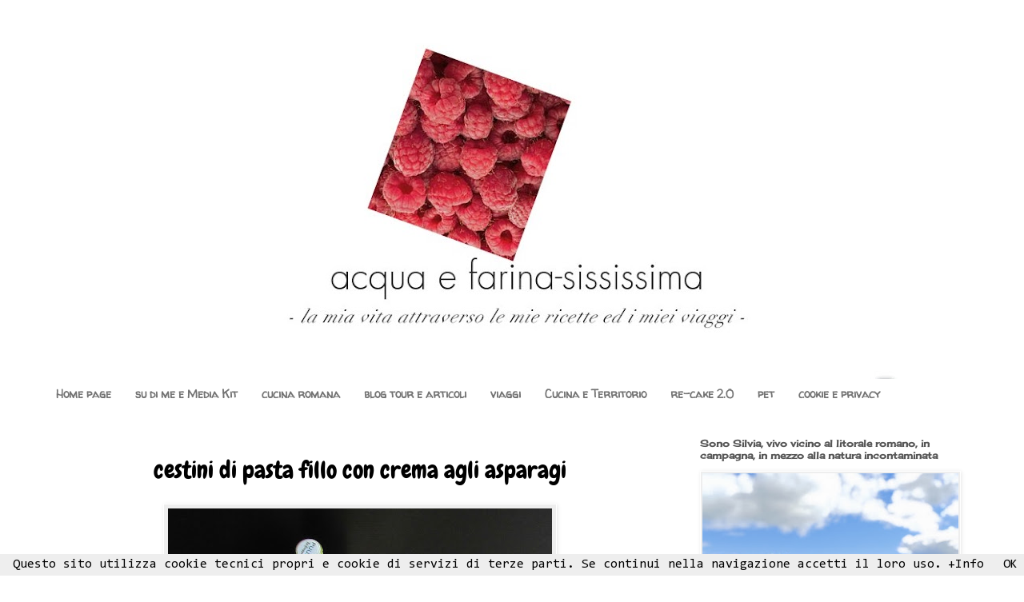

--- FILE ---
content_type: text/html; charset=UTF-8
request_url: https://www.acquaefarina-sississima.com/2013/06/cestini-di-pasta-fillo-con-crema-agli.html
body_size: 38953
content:
<!DOCTYPE html>
<html class='v2' dir='ltr' xmlns='http://www.w3.org/1999/xhtml' xmlns:b='http://www.google.com/2005/gml/b' xmlns:data='http://www.google.com/2005/gml/data' xmlns:expr='http://www.google.com/2005/gml/expr'>
<head>
<link href='https://www.blogger.com/static/v1/widgets/335934321-css_bundle_v2.css' rel='stylesheet' type='text/css'/>
<meta content='55957AF33D72F9C07193B0EF83832259' name='msvalidate.01'/>
<meta content='IE=EmulateIE7' http-equiv='X-UA-Compatible'/>
<meta content='width=1100' name='viewport'/>
<meta content='text/html; charset=UTF-8' http-equiv='Content-Type'/>
<meta content='blogger' name='generator'/>
<link href='https://www.acquaefarina-sississima.com/favicon.ico' rel='icon' type='image/x-icon'/>
<link href='https://www.acquaefarina-sississima.com/2013/06/cestini-di-pasta-fillo-con-crema-agli.html' rel='canonical'/>
<link rel="alternate" type="application/atom+xml" title="acqua e farina-sississima - Atom" href="https://www.acquaefarina-sississima.com/feeds/posts/default" />
<link rel="alternate" type="application/rss+xml" title="acqua e farina-sississima - RSS" href="https://www.acquaefarina-sississima.com/feeds/posts/default?alt=rss" />
<link rel="service.post" type="application/atom+xml" title="acqua e farina-sississima - Atom" href="https://www.blogger.com/feeds/2370732010725383023/posts/default" />

<link rel="alternate" type="application/atom+xml" title="acqua e farina-sississima - Atom" href="https://www.acquaefarina-sississima.com/feeds/915042250841791294/comments/default" />
<!--Can't find substitution for tag [blog.ieCssRetrofitLinks]-->
<link href='https://blogger.googleusercontent.com/img/b/R29vZ2xl/AVvXsEjG3D_Gwh8rzHYvLjSVJu76HBoELHvqEHLGcTfmxi7Nszs9v_60DEu94CUlAnjSSp4ahSvpNePIVP3z3Atd8qsjT92-cMMRmG6B8flficx44r1SbapBSoGnGpRCJaKRcab_EJT5fGdNEh7r/s640/cestii+pasta+fillo+e+asparagi3bis+nome.jpg' rel='image_src'/>
<meta content='cestini di pasta fillo con crema agli asparagi' name='description'/>
<meta content='https://www.acquaefarina-sississima.com/2013/06/cestini-di-pasta-fillo-con-crema-agli.html' property='og:url'/>
<meta content='cestini di pasta fillo con crema agli asparagi' property='og:title'/>
<meta content='cestini di pasta fillo con crema agli asparagi' property='og:description'/>
<meta content='https://blogger.googleusercontent.com/img/b/R29vZ2xl/AVvXsEjG3D_Gwh8rzHYvLjSVJu76HBoELHvqEHLGcTfmxi7Nszs9v_60DEu94CUlAnjSSp4ahSvpNePIVP3z3Atd8qsjT92-cMMRmG6B8flficx44r1SbapBSoGnGpRCJaKRcab_EJT5fGdNEh7r/w1200-h630-p-k-no-nu/cestii+pasta+fillo+e+asparagi3bis+nome.jpg' property='og:image'/>
<title>acqua e farina-sississima: cestini di pasta fillo con crema agli asparagi</title>
<meta content='cucina, ricette, viaggi, tour, enogastronomia, cibo, alimenti, prodotti tipici, cucina etnica, cucina mediterranea, acqua e farina, acqua, farina' name='keywords'/>
<meta content='sississima' name='author'/>
<meta content='(@)acquaefarina-sississima' name='copyright'/>
<meta content=' index, follow ' name='ROBOTS'/>
<meta content='7 days' name='revisit-after'/>
<style type='text/css'>@font-face{font-family:'Cherry Cream Soda';font-style:normal;font-weight:400;font-display:swap;src:url(//fonts.gstatic.com/s/cherrycreamsoda/v21/UMBIrOxBrW6w2FFyi9paG0fdVdRciQd9A98ZD47H.woff2)format('woff2');unicode-range:U+0000-00FF,U+0131,U+0152-0153,U+02BB-02BC,U+02C6,U+02DA,U+02DC,U+0304,U+0308,U+0329,U+2000-206F,U+20AC,U+2122,U+2191,U+2193,U+2212,U+2215,U+FEFF,U+FFFD;}@font-face{font-family:'Chewy';font-style:normal;font-weight:400;font-display:swap;src:url(//fonts.gstatic.com/s/chewy/v18/uK_94ruUb-k-wn52KjI9OPec.woff2)format('woff2');unicode-range:U+0000-00FF,U+0131,U+0152-0153,U+02BB-02BC,U+02C6,U+02DA,U+02DC,U+0304,U+0308,U+0329,U+2000-206F,U+20AC,U+2122,U+2191,U+2193,U+2212,U+2215,U+FEFF,U+FFFD;}@font-face{font-family:'Consolas';font-style:normal;font-weight:400;font-display:swap;src:url(//fonts.gstatic.com/l/font?kit=X7nm4bA-A_-9jbjWaza9xMnLGADx&skey=3d1eb1871fcc58a1&v=v20)format('woff2');unicode-range:U+0000-00FF,U+0131,U+0152-0153,U+02BB-02BC,U+02C6,U+02DA,U+02DC,U+0304,U+0308,U+0329,U+2000-206F,U+20AC,U+2122,U+2191,U+2193,U+2212,U+2215,U+FEFF,U+FFFD;}@font-face{font-family:'Rock Salt';font-style:normal;font-weight:400;font-display:swap;src:url(//fonts.gstatic.com/s/rocksalt/v24/MwQ0bhv11fWD6QsAVOZrt0M6p7NGrQ.woff2)format('woff2');unicode-range:U+0000-00FF,U+0131,U+0152-0153,U+02BB-02BC,U+02C6,U+02DA,U+02DC,U+0304,U+0308,U+0329,U+2000-206F,U+20AC,U+2122,U+2191,U+2193,U+2212,U+2215,U+FEFF,U+FFFD;}@font-face{font-family:'Walter Turncoat';font-style:normal;font-weight:400;font-display:swap;src:url(//fonts.gstatic.com/s/walterturncoat/v24/snfys0Gs98ln43n0d-14ULoToe6LZxecYZVfqA.woff2)format('woff2');unicode-range:U+0000-00FF,U+0131,U+0152-0153,U+02BB-02BC,U+02C6,U+02DA,U+02DC,U+0304,U+0308,U+0329,U+2000-206F,U+20AC,U+2122,U+2191,U+2193,U+2212,U+2215,U+FEFF,U+FFFD;}</style>
<style id='page-skin-1' type='text/css'><!--
/*
-----------------------------------------------
Blogger Template Style
Name:     Simple
Designer: Josh Peterson
URL:      www.noaesthetic.com
----------------------------------------------- */
/* Variable definitions
====================
<Variable name="keycolor" description="Main Color" type="color" default="#66bbdd"/>
<Group description="Page Text" selector="body">
<Variable name="body.font" description="Font" type="font"
default="normal normal 12px Arial, Tahoma, Helvetica, FreeSans, sans-serif"/>
<Variable name="body.text.color" description="Text Color" type="color" default="#222222"/>
</Group>
<Group description="Backgrounds" selector=".body-fauxcolumns-outer">
<Variable name="body.background.color" description="Outer Background" type="color" default="#66bbdd"/>
<Variable name="content.background.color" description="Main Background" type="color" default="#ffffff"/>
<Variable name="header.background.color" description="Header Background" type="color" default="transparent"/>
</Group>
<Group description="Links" selector=".main-outer">
<Variable name="link.color" description="Link Color" type="color" default="#2288bb"/>
<Variable name="link.visited.color" description="Visited Color" type="color" default="#888888"/>
<Variable name="link.hover.color" description="Hover Color" type="color" default="#33aaff"/>
</Group>
<Group description="Blog Title" selector=".header h1">
<Variable name="header.font" description="Font" type="font"
default="normal normal 60px Arial, Tahoma, Helvetica, FreeSans, sans-serif"/>
<Variable name="header.text.color" description="Title Color" type="color" default="#3399bb" />
</Group>
<Group description="Blog Description" selector=".header .description">
<Variable name="description.text.color" description="Description Color" type="color"
default="#777777" />
</Group>
<Group description="Tabs Text" selector=".tabs-inner .widget li a">
<Variable name="tabs.font" description="Font" type="font"
default="normal normal 14px Arial, Tahoma, Helvetica, FreeSans, sans-serif"/>
<Variable name="tabs.text.color" description="Text Color" type="color" default="#999999"/>
<Variable name="tabs.selected.text.color" description="Selected Color" type="color" default="#000000"/>
</Group>
<Group description="Tabs Background" selector=".tabs-outer .PageList">
<Variable name="tabs.background.color" description="Background Color" type="color" default="#f5f5f5"/>
<Variable name="tabs.selected.background.color" description="Selected Color" type="color" default="#eeeeee"/>
</Group>
<Group description="Post Title" selector=".post">
<Variable name="post.title.font" description="Font" type="font"
default="normal normal 22px Arial, Tahoma, Helvetica, FreeSans, sans-serif"/>
<Variable name="post.title.color" description="Color" type="color" default="#FE6602"/>
<Variable name="post.title.hover.color" description="Hover Color" type="color" default="#FFD25F"/>
</Group>
<Group description="Date Header" selector=".date-header">
<Variable name="date.header.color" description="Text Color" type="color"
default="#000000"/>
<Variable name="date.header.background.color" description="Background Color" type="color"
default="transparent"/>
</Group>
<Group description="Post Footer" selector=".post-footer">
<Variable name="post.footer.text.color" description="Text Color" type="color" default="#666666"/>
<Variable name="post.footer.background.color" description="Background Color" type="color"
default="#f9f9f9"/>
<Variable name="post.footer.border.color" description="Shadow Color" type="color" default="#eeeeee"/>
</Group>
<Group description="Gadgets" selector="h2">
<Variable name="widget.title.font" description="Title Font" type="font"
default="normal bold 11px Arial, Tahoma, Helvetica, FreeSans, sans-serif"/>
<Variable name="widget.title.text.color" description="Title Color" type="color" default="#000000"/>
<Variable name="widget.alternate.text.color" description="Alternate Color" type="color" default="#999999"/>
</Group>
<Group description="Images" selector=".main-inner">
<Variable name="image.background.color" description="Background Color" type="color" default="#ffffff"/>
<Variable name="image.border.color" description="Border Color" type="color" default="#eeeeee"/>
<Variable name="image.text.color" description="Caption Text Color" type="color" default="#000000"/>
</Group>
<Group description="Accents" selector=".content-inner">
<Variable name="body.rule.color" description="Separator Line Color" type="color" default="#eeeeee"/>
<Variable name="tabs.border.color" description="Tabs Border Color" type="color" default="#ffffff"/>
</Group>
<Variable name="body.background" description="Body Background" type="background"
color="#ffffff" default="$(color) none repeat scroll top left"/>
<Variable name="body.background.override" description="Body Background Override" type="string" default=""/>
<Variable name="body.background.gradient.cap" description="Body Gradient Cap" type="url"
default="url(//www.blogblog.com/1kt/simple/gradients_light.png)"/>
<Variable name="body.background.gradient.tile" description="Body Gradient Tile" type="url"
default="url(//www.blogblog.com/1kt/simple/body_gradient_tile_light.png)"/>
<Variable name="content.background.color.selector" description="Content Background Color Selector" type="string" default=".content-inner"/>
<Variable name="content.padding" description="Content Padding" type="length" default="10px"/>
<Variable name="content.padding.horizontal" description="Content Horizontal Padding" type="length" default="10px"/>
<Variable name="content.shadow.spread" description="Content Shadow Spread" type="length" default="40px"/>
<Variable name="content.shadow.spread.webkit" description="Content Shadow Spread (WebKit)" type="length" default="5px"/>
<Variable name="content.shadow.spread.ie" description="Content Shadow Spread (IE)" type="length" default="10px"/>
<Variable name="main.border.width" description="Main Border Width" type="length" default="0"/>
<Variable name="header.background.gradient" description="Header Gradient" type="url" default="none"/>
<Variable name="header.shadow.offset.left" description="Header Shadow Offset Left" type="length" default="-1px"/>
<Variable name="header.shadow.offset.top" description="Header Shadow Offset Top" type="length" default="-1px"/>
<Variable name="header.shadow.spread" description="Header Shadow Spread" type="length" default="1px"/>
<Variable name="header.padding" description="Header Padding" type="length" default="30px"/>
<Variable name="header.border.size" description="Header Border Size" type="length" default="1px"/>
<Variable name="header.bottom.border.size" description="Header Bottom Border Size" type="length" default="1px"/>
<Variable name="header.border.horizontalsize" description="Header Horizontal Border Size" type="length" default="0"/>
<Variable name="description.text.size" description="Description Text Size" type="string" default="140%"/>
<Variable name="tabs.margin.top" description="Tabs Margin Top" type="length" default="0" />
<Variable name="tabs.margin.side" description="Tabs Side Margin" type="length" default="30px" />
<Variable name="tabs.background.gradient" description="Tabs Background Gradient" type="url"
default="url(//www.blogblog.com/1kt/simple/gradients_light.png)"/>
<Variable name="tabs.border.width" description="Tabs Border Width" type="length" default="1px"/>
<Variable name="tabs.bevel.border.width" description="Tabs Bevel Border Width" type="length" default="1px"/>
<Variable name="date.header.padding" description="Date Header Padding" type="string" default="inherit"/>
<Variable name="date.header.letterspacing" description="Date Header Letter Spacing" type="string" default="inherit"/>
<Variable name="date.header.margin" description="Date Header Margin" type="string" default="inherit"/>
<Variable name="post.margin.bottom" description="Post Bottom Margin" type="length" default="25px"/>
<Variable name="image.border.small.size" description="Image Border Small Size" type="length" default="2px"/>
<Variable name="image.border.large.size" description="Image Border Large Size" type="length" default="5px"/>
<Variable name="page.width.selector" description="Page Width Selector" type="string" default=".region-inner"/>
<Variable name="page.width" description="Page Width" type="string" default="auto"/>
<Variable name="main.section.margin" description="Main Section Margin" type="length" default="15px"/>
<Variable name="main.padding" description="Main Padding" type="length" default="15px"/>
<Variable name="main.padding.top" description="Main Padding Top" type="length" default="30px"/>
<Variable name="main.padding.bottom" description="Main Padding Bottom" type="length" default="30px"/>
<Variable name="paging.background"
color="#ffffff"
description="Background of blog paging area" type="background"
default="transparent none no-repeat scroll top center"/>
<Variable name="footer.bevel" description="Bevel border length of footer" type="length" default="0"/>
<Variable name="mobile.background.overlay" description="Mobile Background Overlay" type="string"
default="transparent none repeat scroll top left"/>
<Variable name="mobile.background.size" description="Mobile Background Size" type="string" default="auto"/>
<Variable name="mobile.button.color" description="Mobile Button Color" type="color" default="#ffffff" />
<Variable name="startSide" description="Side where text starts in blog language" type="automatic" default="left"/>
<Variable name="endSide" description="Side where text ends in blog language" type="automatic" default="right"/>
*/
/* Content
----------------------------------------------- */
body {
font: normal normal 16px Consolas;
color: #000000;
background: #ffffff none no-repeat scroll center center;
padding: 0 0 0 0;
}
html body .region-inner {
min-width: 0;
max-width: 100%;
width: auto;
}
a:link {
text-decoration:none;
color: #000000;
}
a:visited {
text-decoration:none;
color: #575757;
}
a:hover {
text-decoration:underline;
color: #575757;
}
.body-fauxcolumn-outer .fauxcolumn-inner {
background: transparent none repeat scroll top left;
_background-image: none;
}
.body-fauxcolumn-outer .cap-top {
position: absolute;
z-index: 1;
height: 400px;
width: 100%;
background: #ffffff none no-repeat scroll center center;
}
.body-fauxcolumn-outer .cap-top .cap-left {
width: 100%;
background: transparent none repeat-x scroll top left;
_background-image: none;
}
.content-outer {
-moz-box-shadow: 0 0 0 rgba(0, 0, 0, .15);
-webkit-box-shadow: 0 0 0 rgba(0, 0, 0, .15);
-goog-ms-box-shadow: 0 0 0 #333333;
box-shadow: 0 0 0 rgba(0, 0, 0, .15);
margin-bottom: 1px;
}
.content-inner {
padding: 10px 40px;
}
.content-inner {
background-color: #ffffff;
}
/* Header
----------------------------------------------- */
.header-outer {
background: #ffffff none repeat-x scroll 0 -400px;
_background-image: none;
}
.Header h1 {
font: italic bold 60px Rock Salt;
color: #000000;
text-shadow: 0 0 0 rgba(0, 0, 0, .2);
}
.Header h1 a {
color: #000000;
}
.Header .description {
font-size: 18px;
color: #000000;
}
.header-inner .Header .titlewrapper {
padding: 22px 0;
}
.header-inner .Header .descriptionwrapper {
padding: 0 0;
}
/* Tabs
----------------------------------------------- */
.tabs-inner .section:first-child {
border-top: 0 solid #ffffff;
}
.tabs-inner .section:first-child ul {
margin-top: -1px;
border-top: 1px solid #ffffff;
border-left: 1px solid #ffffff;
border-right: 1px solid #ffffff;
}
.tabs-inner .widget ul {
background: #ffffff none repeat-x scroll 0 -800px;
_background-image: none;
border-bottom: 1px solid #ffffff;
margin-top: 0;
margin-left: -30px;
margin-right: -30px;
}
.tabs-inner .widget li a {
display: inline-block;
padding: .6em 1em;
font: normal bold 14px Walter Turncoat;
color: #737373;
border-left: 1px solid #ffffff;
border-right: 1px solid #ffffff;
}
.tabs-inner .widget li:first-child a {
border-left: none;
}
.tabs-inner .widget li.selected a, .tabs-inner .widget li a:hover {
color: #000000;
background-color: #ffffff;
text-decoration: none;
}
/* Columns
----------------------------------------------- */
.main-outer {
border-top: 0 solid #ffffff;
}
.fauxcolumn-left-outer .fauxcolumn-inner {
border-right: 1px solid #ffffff;
}
.fauxcolumn-right-outer .fauxcolumn-inner {
border-left: 1px solid #ffffff;
}
/* Headings
----------------------------------------------- */
h2 {
margin: 0 0 1em 0;
font: normal bold 12px Cherry Cream Soda;
color: #575757;
}
/* Widgets
----------------------------------------------- */
.widget .zippy {
color: #ffffff;
text-shadow: 2px 2px 1px rgba(0, 0, 0, .1);
}
.widget .popular-posts ul {
list-style: none;
}
/* Posts
----------------------------------------------- */
.date-header span {
background-color: #ffffff;
color: #737373;
padding: 0.4em;
letter-spacing: 3px;
margin: inherit;
}
.main-inner {
padding-top: 35px;
padding-bottom: 65px;
}
.main-inner .column-center-inner {
padding: 0 0;
}
.main-inner .column-center-inner .section {
margin: 0 1em;
}
.post {
margin: 0 0 45px 0;
}
.post h3 a, .post h3 a:visited
{ color: #000000;
}
.post h3 a:hover  { color: #000000;  }
h3.post-title, .comments h4 {
font: normal normal 30px Chewy;
margin: .75em 0 0;
}
.post-body {
font-size: 110%;
line-height: 1.4;
position: relative;
}
.post-body img, .post-body .tr-caption-container, .Profile img, .Image img,
.BlogList .item-thumbnail img {
padding: 2px;
background: #eeeeee;
border: 1px solid #ffffff;
-moz-box-shadow: 1px 1px 5px rgba(0, 0, 0, .1);
-webkit-box-shadow: 1px 1px 5px rgba(0, 0, 0, .1);
box-shadow: 1px 1px 5px rgba(0, 0, 0, .1);
}
.post-body img, .post-body .tr-caption-container {
padding: 5px;
}
.post-body .tr-caption-container {
color: #ffffff;
}
.post-body .tr-caption-container img {
padding: 0;
background: transparent;
border: none;
-moz-box-shadow: 0 0 0 rgba(0, 0, 0, .1);
-webkit-box-shadow: 0 0 0 rgba(0, 0, 0, .1);
box-shadow: 0 0 0 rgba(0, 0, 0, .1);
}
.post-header {
margin: 0 0 1.5em;
line-height: 1.6;
font-size: 90%;
}
.post-footer {
margin: 20px -2px 0;
padding: 5px 10px;
color: #000000;
background-color: #ffffff;
border-bottom: 1px solid #777777;
line-height: 1.6;
font-size: 90%;
}
#comments .comment-author {
padding-top: 1.5em;
border-top: 1px solid #ffffff;
background-position: 0 1.5em;
}
#comments .comment-author:first-child {
padding-top: 0;
border-top: none;
}
.avatar-image-container {
margin: .2em 0 0;
}
#comments .avatar-image-container img {
border: 1px solid #ffffff;
}
/* Comments
----------------------------------------------- */
.comments .comments-content .icon.blog-author {
background-repeat: no-repeat;
background-image: url([data-uri]);
}
.comments .comments-content .loadmore a {
border-top: 1px solid #ffffff;
border-bottom: 1px solid #ffffff;
}
.comments .comment-thread.inline-thread {
background-color: #ffffff;
}
.comments .continue {
border-top: 2px solid #ffffff;
}
/* Accents
---------------------------------------------- */
.section-columns td.columns-cell {
border-left: 1px solid #ffffff;
}
.blog-pager {
background: transparent url(//www.blogblog.com/1kt/simple/paging_dot.png) repeat-x scroll top center;
}
.blog-pager-older-link, .home-link,
.blog-pager-newer-link {
background-color: #ffffff;
padding: 5px;
}
.footer-outer {
border-top: 1px dashed #bbbbbb;
}
/* Mobile
----------------------------------------------- */
body.mobile  {
background-size: auto;
}
.mobile .body-fauxcolumn-outer {
background: transparent none repeat scroll top left;
}
.mobile .body-fauxcolumn-outer .cap-top {
background-size: 100% auto;
}
.mobile .content-outer {
-webkit-box-shadow: 0 0 3px rgba(0, 0, 0, .15);
box-shadow: 0 0 3px rgba(0, 0, 0, .15);
}
body.mobile .AdSense {
margin: 0 -0;
}
.mobile .tabs-inner .widget ul {
margin-left: 0;
margin-right: 0;
}
.mobile .post {
margin: 0;
}
.mobile .main-inner .column-center-inner .section {
margin: 0;
}
.mobile .date-header span {
padding: 0.1em 10px;
margin: 0 -10px;
}
.mobile h3.post-title {
margin: 0;
}
.mobile .blog-pager {
background: transparent none no-repeat scroll top center;
}
.mobile .footer-outer {
border-top: none;
}
.mobile .main-inner, .mobile .footer-inner {
background-color: #ffffff;
}
.mobile-index-contents {
color: #000000;
}
.mobile-link-button {
background-color: #000000;
}
.mobile-link-button a:link, .mobile-link-button a:visited {
color: #ffffff;
}
.mobile .tabs-inner .section:first-child {
border-top: none;
}
.mobile .tabs-inner .PageList .widget-content {
background-color: #ffffff;
color: #000000;
border-top: 1px solid #ffffff;
border-bottom: 1px solid #ffffff;
}
.mobile .tabs-inner .PageList .widget-content .pagelist-arrow {
border-left: 1px solid #ffffff;
}
.feed-links {
display:none;
}
.post h3{
text-align:center;
}
#header-inner{
text-align: center;
}
--></style>
<style id='template-skin-1' type='text/css'><!--
body {
min-width: 1250px;
}
.content-outer, .content-fauxcolumn-outer, .region-inner {
min-width: 1250px;
max-width: 1250px;
_width: 1250px;
}
.main-inner .columns {
padding-left: 0px;
padding-right: 380px;
}
.main-inner .fauxcolumn-center-outer {
left: 0px;
right: 380px;
/* IE6 does not respect left and right together */
_width: expression(this.parentNode.offsetWidth -
parseInt("0px") -
parseInt("380px") + 'px');
}
.main-inner .fauxcolumn-left-outer {
width: 0px;
}
.main-inner .fauxcolumn-right-outer {
width: 380px;
}
.main-inner .column-left-outer {
width: 0px;
right: 100%;
margin-left: -0px;
}
.main-inner .column-right-outer {
width: 380px;
margin-right: -380px;
}
#layout {
min-width: 0;
}
#layout .content-outer {
min-width: 0;
width: 800px;
}
#layout .region-inner {
min-width: 0;
width: auto;
}
--></style>
<meta content='19793bad6f899398-5f8d0fe85a3c3246-gb0c327990545870c-20' name='google-translate-customization'/>
<script>
//<![CDATA[
  (function(i,s,o,g,r,a,m){i[&#39;GoogleAnalyticsObject&#39;]=r;i[r]=i[r]||function(){
  (i[r].q=i[r].q||[]).push(arguments)},i[r].l=1*new Date();a=s.createElement(o),
  m=s.getElementsByTagName(o)[0];a.async=1;a.src=g;m.parentNode.insertBefore(a,m)
  })(window,document,&#39;script&#39;,&#39;//www.google-analytics.com/analytics.js&#39;,&#39;ga&#39;);

  ga(&#39;create&#39;, &#39;UA-30642953-1&#39;, &#39;auto&#39;);
 ga(&#8216;set&#8217;, &#8216;anonymizeIp&#8217;, true);
  ga(&#39;send&#39;, &#39;pageview&#39;);
//]]>
</script>
<link href='https://www.blogger.com/dyn-css/authorization.css?targetBlogID=2370732010725383023&amp;zx=7aae120a-1532-4a18-a2f8-fdd98e88c1c0' media='none' onload='if(media!=&#39;all&#39;)media=&#39;all&#39;' rel='stylesheet'/><noscript><link href='https://www.blogger.com/dyn-css/authorization.css?targetBlogID=2370732010725383023&amp;zx=7aae120a-1532-4a18-a2f8-fdd98e88c1c0' rel='stylesheet'/></noscript>
<meta name='google-adsense-platform-account' content='ca-host-pub-1556223355139109'/>
<meta name='google-adsense-platform-domain' content='blogspot.com'/>

<!-- data-ad-client=ca-pub-1943671572755763 -->

</head>
<body class='loading'>
<div class='navbar no-items section' id='navbar'></div>
<div class='body-fauxcolumns'>
<div class='fauxcolumn-outer body-fauxcolumn-outer'>
<div class='cap-top'>
<div class='cap-left'></div>
<div class='cap-right'></div>
</div>
<div class='fauxborder-left'>
<div class='fauxborder-right'></div>
<div class='fauxcolumn-inner'>
</div>
</div>
<div class='cap-bottom'>
<div class='cap-left'></div>
<div class='cap-right'></div>
</div>
</div>
</div>
<div class='content'>
<div class='content-fauxcolumns'>
<div class='fauxcolumn-outer content-fauxcolumn-outer'>
<div class='cap-top'>
<div class='cap-left'></div>
<div class='cap-right'></div>
</div>
<div class='fauxborder-left'>
<div class='fauxborder-right'></div>
<div class='fauxcolumn-inner'>
</div>
</div>
<div class='cap-bottom'>
<div class='cap-left'></div>
<div class='cap-right'></div>
</div>
</div>
</div>
<div class='content-outer'>
<div class='content-cap-top cap-top'>
<div class='cap-left'></div>
<div class='cap-right'></div>
</div>
<div class='fauxborder-left content-fauxborder-left'>
<div class='fauxborder-right content-fauxborder-right'></div>
<div class='content-inner'>
<div id='fb-root'></div>
<script>(function(d, s, id) {
  var js, fjs = d.getElementsByTagName(s)[0];
  if (d.getElementById(id)) return;
  js = d.createElement(s); js.id = id;
  js.src = "//connect.facebook.net/it_IT/all.js#xfbml=1";
  fjs.parentNode.insertBefore(js, fjs);
}(document, 'script', 'facebook-jssdk'));</script>
<header>
<div class='header-outer'>
<div class='header-cap-top cap-top'>
<div class='cap-left'></div>
<div class='cap-right'></div>
</div>
<div class='fauxborder-left header-fauxborder-left'>
<div class='fauxborder-right header-fauxborder-right'></div>
<div class='region-inner header-inner'>
<div class='header section' id='header'><div class='widget Header' data-version='1' id='Header1'>
<div id='header-inner'>
<a href='https://www.acquaefarina-sississima.com/' style='display: block'>
<img alt='acqua e farina-sississima' height='435px; ' id='Header1_headerimg' src='https://blogger.googleusercontent.com/img/b/R29vZ2xl/AVvXsEgIPCeY8wrJ1OYNrU6YAA1_j1NXn52hHJZ56TJQ5Lu2W6dwkvojgbleEOfMZ6Vy1GgPEgEOtcMTH8uVKP-SRpcvXk8jAsH-HKYmCiXxRtnFiagcwxNQjw_KKoRi7H6uHGi2Hd1vX3zbynw/s1170/HEADER3+17+SETTEMBRE+2016.jpg' style='display: block' width='1170px; '/>
</a>
</div>
</div></div>
</div>
</div>
<div class='header-cap-bottom cap-bottom'>
<div class='cap-left'></div>
<div class='cap-right'></div>
</div>
</div>
</header>
<div class='tabs-outer'>
<div class='tabs-cap-top cap-top'>
<div class='cap-left'></div>
<div class='cap-right'></div>
</div>
<div class='fauxborder-left tabs-fauxborder-left'>
<div class='fauxborder-right tabs-fauxborder-right'></div>
<div class='region-inner tabs-inner'>
<div class='tabs section' id='crosscol'><div class='widget PageList' data-version='1' id='PageList1'>
<h2>elenco pagine</h2>
<div class='widget-content'>
<ul>
<li>
<a href='http://www.acquaefarina-sississima.com/'>Home page</a>
</li>
<li>
<a href='https://www.acquaefarina-sississima.com/p/io-e-questo-blog.html'>su di me e Media Kit</a>
</li>
<li>
<a href='http://www.acquaefarina-sississima.com/p/blog-di-cucina-romana.html'>cucina romana</a>
</li>
<li>
<a href='http://www.acquaefarina-sississima.com/p/articoli.html'>blog tour e articoli</a>
</li>
<li>
<a href='https://www.acquaefarina-sississima.com/p/viaggi.html'>viaggi</a>
</li>
<li>
<a href='http://www.acquaefarina-sississima.com/p/cucina-e-territorio.html'>Cucina e Territorio</a>
</li>
<li>
<a href='http://www.acquaefarina-sississima.com/p/re-cake.html'>re-cake 2.0</a>
</li>
<li>
<a href='http://www.acquaefarina-sississima.com/p/pet.html'>pet</a>
</li>
<li>
<a href='http://www.acquaefarina-sississima.com/p/uso-dei-cookie.html'>cookie e privacy</a>
</li>
</ul>
<div class='clear'></div>
</div>
</div></div>
<div class='tabs no-items section' id='crosscol-overflow'></div>
</div>
</div>
<div class='tabs-cap-bottom cap-bottom'>
<div class='cap-left'></div>
<div class='cap-right'></div>
</div>
</div>
<div class='main-outer'>
<div class='main-cap-top cap-top'>
<div class='cap-left'></div>
<div class='cap-right'></div>
</div>
<div class='fauxborder-left main-fauxborder-left'>
<div class='fauxborder-right main-fauxborder-right'></div>
<div class='region-inner main-inner'>
<div class='columns fauxcolumns'>
<div class='fauxcolumn-outer fauxcolumn-center-outer'>
<div class='cap-top'>
<div class='cap-left'></div>
<div class='cap-right'></div>
</div>
<div class='fauxborder-left'>
<div class='fauxborder-right'></div>
<div class='fauxcolumn-inner'>
</div>
</div>
<div class='cap-bottom'>
<div class='cap-left'></div>
<div class='cap-right'></div>
</div>
</div>
<div class='fauxcolumn-outer fauxcolumn-left-outer'>
<div class='cap-top'>
<div class='cap-left'></div>
<div class='cap-right'></div>
</div>
<div class='fauxborder-left'>
<div class='fauxborder-right'></div>
<div class='fauxcolumn-inner'>
</div>
</div>
<div class='cap-bottom'>
<div class='cap-left'></div>
<div class='cap-right'></div>
</div>
</div>
<div class='fauxcolumn-outer fauxcolumn-right-outer'>
<div class='cap-top'>
<div class='cap-left'></div>
<div class='cap-right'></div>
</div>
<div class='fauxborder-left'>
<div class='fauxborder-right'></div>
<div class='fauxcolumn-inner'>
</div>
</div>
<div class='cap-bottom'>
<div class='cap-left'></div>
<div class='cap-right'></div>
</div>
</div>
<!-- corrects IE6 width calculation -->
<div class='columns-inner'>
<div class='column-center-outer'>
<div class='column-center-inner'>
<div class='main section' id='main'><div class='widget Blog' data-version='1' id='Blog1'>
<div class='blog-posts hfeed'>

          <div class="date-outer">
        

          <div class="date-posts">
        
<div class='post-outer'>
<div class='post hentry' itemprop='blogPost' itemscope='itemscope' itemtype='http://schema.org/BlogPosting'>
<meta content='https://blogger.googleusercontent.com/img/b/R29vZ2xl/AVvXsEjG3D_Gwh8rzHYvLjSVJu76HBoELHvqEHLGcTfmxi7Nszs9v_60DEu94CUlAnjSSp4ahSvpNePIVP3z3Atd8qsjT92-cMMRmG6B8flficx44r1SbapBSoGnGpRCJaKRcab_EJT5fGdNEh7r/s72-c/cestii+pasta+fillo+e+asparagi3bis+nome.jpg' itemprop='image_url'/>
<meta content='2370732010725383023' itemprop='blogId'/>
<meta content='915042250841791294' itemprop='postId'/>
<a name='915042250841791294'></a>
<h3 class='post-title entry-title' itemprop='name'>
cestini di pasta fillo con crema agli asparagi
</h3>
<div class='post-header'>
<div class='post-header-line-1'></div>
</div>
<div class='post-body entry-content' id='post-body-915042250841791294' itemprop='articleBody'>
<div style="text-align: justify;">
<div class="separator" style="clear: both; text-align: center;">
<a href="https://blogger.googleusercontent.com/img/b/R29vZ2xl/AVvXsEjG3D_Gwh8rzHYvLjSVJu76HBoELHvqEHLGcTfmxi7Nszs9v_60DEu94CUlAnjSSp4ahSvpNePIVP3z3Atd8qsjT92-cMMRmG6B8flficx44r1SbapBSoGnGpRCJaKRcab_EJT5fGdNEh7r/s1600/cestii+pasta+fillo+e+asparagi3bis+nome.jpg" imageanchor="1" style="margin-left: 1em; margin-right: 1em;"><img border="0" height="640" src="https://blogger.googleusercontent.com/img/b/R29vZ2xl/AVvXsEjG3D_Gwh8rzHYvLjSVJu76HBoELHvqEHLGcTfmxi7Nszs9v_60DEu94CUlAnjSSp4ahSvpNePIVP3z3Atd8qsjT92-cMMRmG6B8flficx44r1SbapBSoGnGpRCJaKRcab_EJT5fGdNEh7r/s640/cestii+pasta+fillo+e+asparagi3bis+nome.jpg" width="480" /></a></div>
La pasta fillo (o phillo) l'ho scoperta soltanto da quando ho il blog (cioè 2 anni e mezzo) ma soprattutto grazie ad un contest al quale ho partecipato, prima di allora non sapevo proprio cosa fosse...altre mie ricette con la pasta fillo le trovate&nbsp;<a href="http://www.acquaefarina-sississima.com/2011/05/bustine-di-pasta-fillo-con-pollo.html">qui</a>, <a href="http://www.acquaefarina-sississima.com/2011/05/una-ricetta-salata-e-una-dolce-con-la.html">qui</a>,&nbsp;<a href="http://www.acquaefarina-sississima.com/2011/05/millefoglie-con-crema-di-carote-e-di.html">qui</a> e <a href="http://www.acquaefarina-sississima.com/2011/05/mousse-di-ricotta-alle-mandorle.html">qui</a>&nbsp;(come vedete le foto fanno pena...ma, come scritto già sopra, avevo aperto il blog da poco tempo)...questa ricetta io l'ho inserita in "antipasti e sfizi" perchè secondo me di questo si tratta...altra notizia...c'è la corsa a BLOGLOVIN, per seguire il mio blog da là potete arrivarci dal tasto che trovate qui nel blog, accanto alla ricetta, sulla destra, oppure cliccando <a href="http://www.bloglovin.com/en/blog/4328367">qui</a>...non entravo da tantissimo tempo lì, mi sono ritrovata 2 blog, poi ne ho cancellato 1, poi non riuscivo più ad entrare nell'altro, mi so stufata di perdere tutto sto tempo e mi sono iscritta di nuovo!!! ahahahahahahaha...in tutta sincerità ancora devo capì a che cosa me serve tutto questo, visto che io ho già da tempo una pagina qui nel blog per la blogroll...mistero... :)</div>
<a name="more"></a><div style="text-align: center;">
<b>ingredienti per 4 cestini di pasta fillo (per 2 persone):</b></div>
<div style="text-align: center;">
2 fogli di pasta fillo</div>
<div style="text-align: center;">
250 gr asparagi</div>
<div style="text-align: center;">
50 gr ricotta</div>
<div style="text-align: center;">
1 cucchiaio olio extravergine di olia&nbsp;</div>
<div style="text-align: center;">
ricotta salata <a href="http://www.brunelli.it/">BRUNELLI</a></div>
<div style="text-align: center;">
sale (solo per la cottura degli asparagi)</div>
<div style="text-align: center;">
*tagliere rustico <a href="http://www.vega-direct.it/">VEGA&nbsp;</a><br />
<br /></div>
<div style="text-align: justify;">
Ho pulito gli asparagi, eliminato la parte finale e cotti in acqua bollente leggermente salata. Sgocciolati li ho frullati e messi in un recipiente insieme alla ricotta lavorata a crema, e dei pezzettini di ricotta salata, ho amalgamato tutti questi ingredienti. Ho tagliato a quadri i fogli di pasta fillo e l'ho messi all'interno di alcuni stampini, li ho riempiti con il composto e cotti in forno caldo a 170&#176; per circa 20 minuti, se tendono a scurire troppo coprire con un foglio di alluminio.<br />
<u>Ho abbinato una birra Purr Le Trappe, birra bionda e leggera è la prima birra proveniente da coltivazioni biologiche, ha note erbacee iniziali che si stemperano in sentori delicatamente speziati, è delicatamente amarognola con finale secco</u>&nbsp;INTERBRAU</div>
<div class="separator" style="clear: both; text-align: center;">
</div>
<div style="text-align: justify;">
<div class="separator" style="clear: both; text-align: center;">
<a href="https://blogger.googleusercontent.com/img/b/R29vZ2xl/AVvXsEhuyElVUtM5xBKPiT14yv1K1FMP8gSn0HkdNJAXXaU96VYoqsUMykj7_oZUOc8HPt7LqbzC6p3RAcocKZ2FgvZ__58hXhKYvCYDrTegWXBXbU3rZOYuF7Fb4REU0zHOxsz_WzmrxWc5fIfR/s1600/cestini+pasta+fillo+e+asparagi4bis+nome.jpg" imageanchor="1" style="margin-left: 1em; margin-right: 1em;"><img border="0" height="640" src="https://blogger.googleusercontent.com/img/b/R29vZ2xl/AVvXsEhuyElVUtM5xBKPiT14yv1K1FMP8gSn0HkdNJAXXaU96VYoqsUMykj7_oZUOc8HPt7LqbzC6p3RAcocKZ2FgvZ__58hXhKYvCYDrTegWXBXbU3rZOYuF7Fb4REU0zHOxsz_WzmrxWc5fIfR/s640/cestini+pasta+fillo+e+asparagi4bis+nome.jpg" width="480" /></a></div>
<br /></div>
<div style='clear: both;'></div>
</div>
<div class='post-footer'>
<a href='http://www.bloglovin.com/en/blog/4328367' title='Follow acqua e farina-sississima on Bloglovin'><img alt="Follow on Bloglovin" border="0" src="https://lh3.googleusercontent.com/blogger_img_proxy/AEn0k_vS3QYWsJpt8NPl6m7zGc2gnIImbGgFTCG6KFNzmNWFslg2J0IjJ7ZFXWl1IFO8dV76hZ7QfNChxvvP378cPUd21wsfoz03PBxew1y9MGf72s3yV90aIleNDuk0fZj91pz4Qg=s0-d"></a><a href='http://www.bloglovin.com/en/blog/4328367' title='Follow acqua e farina-sississima on Bloglovin'><img alt="Follow on Bloglovin" border="0" src="https://lh3.googleusercontent.com/blogger_img_proxy/AEn0k_vTnbpvU58bksHWZkjaaBO-aorYHfJ7g_zFbsTx1g-4N_jZtMhaibfCbz1DrrL7x9PBcc4TGUL8uTiXgFPIHib_v6NfTGNUIeQyIidn1ZJp1ZoMUMSL6-9ImS_SetQIQ4VwS3XbVA=s0-d"></a>
<right><iframe allowTransparency='true' frameborder='0' scrolling='no' src='http://www.facebook.com/plugins/like.php?href=https://www.acquaefarina-sississima.com/2013/06/cestini-di-pasta-fillo-con-crema-agli.html&layout=standard&show-  faces=true&width=530&height=18&action=like&colorscheme=light' style='border:none; overflow:hidden; width:530px; height:18px'></iframe></right>
<div id='pin-wrapper' style='margin:5px 10px 5px 0; text-align: left;'>
<a class='pin-it-button' count-layout='horizontal' href='http://pinterest.com/pin/create/button/?url=https://www.acquaefarina-sississima.com/2013/06/cestini-di-pasta-fillo-con-crema-agli.html'>Pin It</a>
<a href='javascript:void(run_pinmarklet())' style='margin-right:-93px; width:43px; height:20px; display:inline-block;'></a>
</div>
<script src="//assets.pinterest.com/js/pinit.js" type="text/javascript"></script>
<script type='text/javascript'>
function run_pinmarklet() {
    var e=document.createElement('script');
    e.setAttribute('type','text/javascript');
    e.setAttribute('charset','UTF-8');
    e.setAttribute('src','http://assets.pinterest.com/js/pinmarklet.js?r=' + Math.random()*99999999);
    document.body.appendChild(e);
}
</script>
<div class='post-footer-line post-footer-line-1'><span class='post-timestamp'>
</span>
<span class='post-comment-link'>
</span>
<span class='post-icons'>
</span>
<div class='post-share-buttons goog-inline-block'>
<a class='goog-inline-block share-button sb-email' href='https://www.blogger.com/share-post.g?blogID=2370732010725383023&postID=915042250841791294&target=email' target='_blank' title='Invia tramite email'><span class='share-button-link-text'>Invia tramite email</span></a><a class='goog-inline-block share-button sb-blog' href='https://www.blogger.com/share-post.g?blogID=2370732010725383023&postID=915042250841791294&target=blog' onclick='window.open(this.href, "_blank", "height=270,width=475"); return false;' target='_blank' title='Postalo sul blog'><span class='share-button-link-text'>Postalo sul blog</span></a><a class='goog-inline-block share-button sb-twitter' href='https://www.blogger.com/share-post.g?blogID=2370732010725383023&postID=915042250841791294&target=twitter' target='_blank' title='Condividi su X'><span class='share-button-link-text'>Condividi su X</span></a><a class='goog-inline-block share-button sb-facebook' href='https://www.blogger.com/share-post.g?blogID=2370732010725383023&postID=915042250841791294&target=facebook' onclick='window.open(this.href, "_blank", "height=430,width=640"); return false;' target='_blank' title='Condividi su Facebook'><span class='share-button-link-text'>Condividi su Facebook</span></a><a class='goog-inline-block share-button sb-pinterest' href='https://www.blogger.com/share-post.g?blogID=2370732010725383023&postID=915042250841791294&target=pinterest' target='_blank' title='Condividi su Pinterest'><span class='share-button-link-text'>Condividi su Pinterest</span></a>
</div>
</div>
<div class='post-footer-line post-footer-line-2'><span class='post-labels'>
Labels:
<a href='https://www.acquaefarina-sississima.com/search/label/antipasti%20e%20sfizi' rel='tag'>antipasti e sfizi</a>,
<a href='https://www.acquaefarina-sississima.com/search/label/birra' rel='tag'>birra</a>,
<a href='https://www.acquaefarina-sississima.com/search/label/pasta%20fillo' rel='tag'>pasta fillo</a>
</span>
</div>
<div class='post-footer-line post-footer-line-3'></div>
</div>
</div>
<div class='comments' id='comments'>
<a name='comments'></a>
<h4>67 commenti:</h4>
<div class='comments-content'>
<script async='async' src='' type='text/javascript'></script>
<script type='text/javascript'>
    (function() {
      var items = null;
      var msgs = null;
      var config = {};

// <![CDATA[
      var cursor = null;
      if (items && items.length > 0) {
        cursor = parseInt(items[items.length - 1].timestamp) + 1;
      }

      var bodyFromEntry = function(entry) {
        var text = (entry &&
                    ((entry.content && entry.content.$t) ||
                     (entry.summary && entry.summary.$t))) ||
            '';
        if (entry && entry.gd$extendedProperty) {
          for (var k in entry.gd$extendedProperty) {
            if (entry.gd$extendedProperty[k].name == 'blogger.contentRemoved') {
              return '<span class="deleted-comment">' + text + '</span>';
            }
          }
        }
        return text;
      }

      var parse = function(data) {
        cursor = null;
        var comments = [];
        if (data && data.feed && data.feed.entry) {
          for (var i = 0, entry; entry = data.feed.entry[i]; i++) {
            var comment = {};
            // comment ID, parsed out of the original id format
            var id = /blog-(\d+).post-(\d+)/.exec(entry.id.$t);
            comment.id = id ? id[2] : null;
            comment.body = bodyFromEntry(entry);
            comment.timestamp = Date.parse(entry.published.$t) + '';
            if (entry.author && entry.author.constructor === Array) {
              var auth = entry.author[0];
              if (auth) {
                comment.author = {
                  name: (auth.name ? auth.name.$t : undefined),
                  profileUrl: (auth.uri ? auth.uri.$t : undefined),
                  avatarUrl: (auth.gd$image ? auth.gd$image.src : undefined)
                };
              }
            }
            if (entry.link) {
              if (entry.link[2]) {
                comment.link = comment.permalink = entry.link[2].href;
              }
              if (entry.link[3]) {
                var pid = /.*comments\/default\/(\d+)\?.*/.exec(entry.link[3].href);
                if (pid && pid[1]) {
                  comment.parentId = pid[1];
                }
              }
            }
            comment.deleteclass = 'item-control blog-admin';
            if (entry.gd$extendedProperty) {
              for (var k in entry.gd$extendedProperty) {
                if (entry.gd$extendedProperty[k].name == 'blogger.itemClass') {
                  comment.deleteclass += ' ' + entry.gd$extendedProperty[k].value;
                } else if (entry.gd$extendedProperty[k].name == 'blogger.displayTime') {
                  comment.displayTime = entry.gd$extendedProperty[k].value;
                }
              }
            }
            comments.push(comment);
          }
        }
        return comments;
      };

      var paginator = function(callback) {
        if (hasMore()) {
          var url = config.feed + '?alt=json&v=2&orderby=published&reverse=false&max-results=50';
          if (cursor) {
            url += '&published-min=' + new Date(cursor).toISOString();
          }
          window.bloggercomments = function(data) {
            var parsed = parse(data);
            cursor = parsed.length < 50 ? null
                : parseInt(parsed[parsed.length - 1].timestamp) + 1
            callback(parsed);
            window.bloggercomments = null;
          }
          url += '&callback=bloggercomments';
          var script = document.createElement('script');
          script.type = 'text/javascript';
          script.src = url;
          document.getElementsByTagName('head')[0].appendChild(script);
        }
      };
      var hasMore = function() {
        return !!cursor;
      };
      var getMeta = function(key, comment) {
        if ('iswriter' == key) {
          var matches = !!comment.author
              && comment.author.name == config.authorName
              && comment.author.profileUrl == config.authorUrl;
          return matches ? 'true' : '';
        } else if ('deletelink' == key) {
          return config.baseUri + '/comment/delete/'
               + config.blogId + '/' + comment.id;
        } else if ('deleteclass' == key) {
          return comment.deleteclass;
        }
        return '';
      };

      var replybox = null;
      var replyUrlParts = null;
      var replyParent = undefined;

      var onReply = function(commentId, domId) {
        if (replybox == null) {
          // lazily cache replybox, and adjust to suit this style:
          replybox = document.getElementById('comment-editor');
          if (replybox != null) {
            replybox.height = '250px';
            replybox.style.display = 'block';
            replyUrlParts = replybox.src.split('#');
          }
        }
        if (replybox && (commentId !== replyParent)) {
          replybox.src = '';
          document.getElementById(domId).insertBefore(replybox, null);
          replybox.src = replyUrlParts[0]
              + (commentId ? '&parentID=' + commentId : '')
              + '#' + replyUrlParts[1];
          replyParent = commentId;
        }
      };

      var hash = (window.location.hash || '#').substring(1);
      var startThread, targetComment;
      if (/^comment-form_/.test(hash)) {
        startThread = hash.substring('comment-form_'.length);
      } else if (/^c[0-9]+$/.test(hash)) {
        targetComment = hash.substring(1);
      }

      // Configure commenting API:
      var configJso = {
        'maxDepth': config.maxThreadDepth
      };
      var provider = {
        'id': config.postId,
        'data': items,
        'loadNext': paginator,
        'hasMore': hasMore,
        'getMeta': getMeta,
        'onReply': onReply,
        'rendered': true,
        'initComment': targetComment,
        'initReplyThread': startThread,
        'config': configJso,
        'messages': msgs
      };

      var render = function() {
        if (window.goog && window.goog.comments) {
          var holder = document.getElementById('comment-holder');
          window.goog.comments.render(holder, provider);
        }
      };

      // render now, or queue to render when library loads:
      if (window.goog && window.goog.comments) {
        render();
      } else {
        window.goog = window.goog || {};
        window.goog.comments = window.goog.comments || {};
        window.goog.comments.loadQueue = window.goog.comments.loadQueue || [];
        window.goog.comments.loadQueue.push(render);
      }
    })();
// ]]>
  </script>
<div id='comment-holder'>
<div class="comment-thread toplevel-thread"><ol id="top-ra"><li class="comment" id="c822195672866895687"><div class="avatar-image-container"><img src="//blogger.googleusercontent.com/img/b/R29vZ2xl/AVvXsEgNRbfAR3exh2zYHvBU7Y_whVJq09ig-jomTIJe_WwoBjAaINrnldUxw6OI0NcSUQ2o6B9lrI4b4WT-_RXY3RnfzH0EuLiWtemCGS1TveY746Fyjr-CrGSWLBBXmV2OSQ/s45-c/UnMeeplerosso.png" alt=""/></div><div class="comment-block"><div class="comment-header"><cite class="user"><a href="https://www.blogger.com/profile/05990425094978168615" rel="nofollow">Meeple rosso</a></cite><span class="icon user "></span><span class="datetime secondary-text"><a rel="nofollow" href="https://www.acquaefarina-sississima.com/2013/06/cestini-di-pasta-fillo-con-crema-agli.html?showComment=1372260290495#c822195672866895687">26 giugno 2013 alle ore 17:24</a></span></div><p class="comment-content">golosissimi... la pasta fillo rende tutto molto chic, e questi cestini sono elegantissimi :)&#9829;</p><span class="comment-actions secondary-text"><a class="comment-reply" target="_self" data-comment-id="822195672866895687">Rispondi</a><span class="item-control blog-admin blog-admin pid-1758023543"><a target="_self" href="https://www.blogger.com/comment/delete/2370732010725383023/822195672866895687">Elimina</a></span></span></div><div class="comment-replies"><div id="c822195672866895687-rt" class="comment-thread inline-thread hidden"><span class="thread-toggle thread-expanded"><span class="thread-arrow"></span><span class="thread-count"><a target="_self">Risposte</a></span></span><ol id="c822195672866895687-ra" class="thread-chrome thread-expanded"><div></div><div id="c822195672866895687-continue" class="continue"><a class="comment-reply" target="_self" data-comment-id="822195672866895687">Rispondi</a></div></ol></div></div><div class="comment-replybox-single" id="c822195672866895687-ce"></div></li><li class="comment" id="c5725327793278242039"><div class="avatar-image-container"><img src="//www.blogger.com/img/blogger_logo_round_35.png" alt=""/></div><div class="comment-block"><div class="comment-header"><cite class="user"><a href="https://www.blogger.com/profile/17314764907496399994" rel="nofollow">La Cuocherellona</a></cite><span class="icon user "></span><span class="datetime secondary-text"><a rel="nofollow" href="https://www.acquaefarina-sississima.com/2013/06/cestini-di-pasta-fillo-con-crema-agli.html?showComment=1372260474473#c5725327793278242039">26 giugno 2013 alle ore 17:27</a></span></div><p class="comment-content">Mai provata a farla in casa la pasta Phyllo? Io non ne posso più fare a meno!! : )<br>Ottimo piatto Silvia!! Un abbraccio</p><span class="comment-actions secondary-text"><a class="comment-reply" target="_self" data-comment-id="5725327793278242039">Rispondi</a><span class="item-control blog-admin blog-admin pid-1832354139"><a target="_self" href="https://www.blogger.com/comment/delete/2370732010725383023/5725327793278242039">Elimina</a></span></span></div><div class="comment-replies"><div id="c5725327793278242039-rt" class="comment-thread inline-thread hidden"><span class="thread-toggle thread-expanded"><span class="thread-arrow"></span><span class="thread-count"><a target="_self">Risposte</a></span></span><ol id="c5725327793278242039-ra" class="thread-chrome thread-expanded"><div></div><div id="c5725327793278242039-continue" class="continue"><a class="comment-reply" target="_self" data-comment-id="5725327793278242039">Rispondi</a></div></ol></div></div><div class="comment-replybox-single" id="c5725327793278242039-ce"></div></li><li class="comment" id="c3995266681430154016"><div class="avatar-image-container"><img src="//blogger.googleusercontent.com/img/b/R29vZ2xl/AVvXsEjlmYOM3ZFXtMoX9PqGCyBqmeB8RVoZLYezYNRd2XZHMgJVaviJT4m6KXM1wbo3NdVVRZOv1sxSp-t4CJ5u7Fz_x8fpaKwjO0gebuG39vYIFlnzIurwm6DvvGYKWzq8rWw/s45-c/crostata.jpg" alt=""/></div><div class="comment-block"><div class="comment-header"><cite class="user"><a href="https://www.blogger.com/profile/17344631373804351050" rel="nofollow">frollaecioccolato</a></cite><span class="icon user "></span><span class="datetime secondary-text"><a rel="nofollow" href="https://www.acquaefarina-sississima.com/2013/06/cestini-di-pasta-fillo-con-crema-agli.html?showComment=1372261705106#c3995266681430154016">26 giugno 2013 alle ore 17:48</a></span></div><p class="comment-content">Ebbbrava Silvia adoro la pasta Phyllo ma mai preparata a casa questi cestini? sono deliziosi.... un bacio ... Giovanna</p><span class="comment-actions secondary-text"><a class="comment-reply" target="_self" data-comment-id="3995266681430154016">Rispondi</a><span class="item-control blog-admin blog-admin pid-2052105990"><a target="_self" href="https://www.blogger.com/comment/delete/2370732010725383023/3995266681430154016">Elimina</a></span></span></div><div class="comment-replies"><div id="c3995266681430154016-rt" class="comment-thread inline-thread hidden"><span class="thread-toggle thread-expanded"><span class="thread-arrow"></span><span class="thread-count"><a target="_self">Risposte</a></span></span><ol id="c3995266681430154016-ra" class="thread-chrome thread-expanded"><div></div><div id="c3995266681430154016-continue" class="continue"><a class="comment-reply" target="_self" data-comment-id="3995266681430154016">Rispondi</a></div></ol></div></div><div class="comment-replybox-single" id="c3995266681430154016-ce"></div></li><li class="comment" id="c3382394027024682599"><div class="avatar-image-container"><img src="//www.blogger.com/img/blogger_logo_round_35.png" alt=""/></div><div class="comment-block"><div class="comment-header"><cite class="user"><a href="https://www.blogger.com/profile/16569341705371319685" rel="nofollow">Unknown</a></cite><span class="icon user "></span><span class="datetime secondary-text"><a rel="nofollow" href="https://www.acquaefarina-sississima.com/2013/06/cestini-di-pasta-fillo-con-crema-agli.html?showComment=1372263115260#c3382394027024682599">26 giugno 2013 alle ore 18:11</a></span></div><p class="comment-content">Wow! So delicious:)<br><br>bloglovin.com/blog/3880191</p><span class="comment-actions secondary-text"><a class="comment-reply" target="_self" data-comment-id="3382394027024682599">Rispondi</a><span class="item-control blog-admin blog-admin pid-1375886820"><a target="_self" href="https://www.blogger.com/comment/delete/2370732010725383023/3382394027024682599">Elimina</a></span></span></div><div class="comment-replies"><div id="c3382394027024682599-rt" class="comment-thread inline-thread hidden"><span class="thread-toggle thread-expanded"><span class="thread-arrow"></span><span class="thread-count"><a target="_self">Risposte</a></span></span><ol id="c3382394027024682599-ra" class="thread-chrome thread-expanded"><div></div><div id="c3382394027024682599-continue" class="continue"><a class="comment-reply" target="_self" data-comment-id="3382394027024682599">Rispondi</a></div></ol></div></div><div class="comment-replybox-single" id="c3382394027024682599-ce"></div></li><li class="comment" id="c8846755942285943817"><div class="avatar-image-container"><img src="//www.blogger.com/img/blogger_logo_round_35.png" alt=""/></div><div class="comment-block"><div class="comment-header"><cite class="user"><a href="https://www.blogger.com/profile/00080106628066114012" rel="nofollow">Unknown</a></cite><span class="icon user "></span><span class="datetime secondary-text"><a rel="nofollow" href="https://www.acquaefarina-sississima.com/2013/06/cestini-di-pasta-fillo-con-crema-agli.html?showComment=1372264127132#c8846755942285943817">26 giugno 2013 alle ore 18:28</a></span></div><p class="comment-content">Non ho mai usato la pasta fillo, mi dico sempre che la proverò ma ancora non ne ho avuto l&#39;occasione! deliziosa la tua ricetta<br>Vale</p><span class="comment-actions secondary-text"><a class="comment-reply" target="_self" data-comment-id="8846755942285943817">Rispondi</a><span class="item-control blog-admin blog-admin pid-2030588437"><a target="_self" href="https://www.blogger.com/comment/delete/2370732010725383023/8846755942285943817">Elimina</a></span></span></div><div class="comment-replies"><div id="c8846755942285943817-rt" class="comment-thread inline-thread hidden"><span class="thread-toggle thread-expanded"><span class="thread-arrow"></span><span class="thread-count"><a target="_self">Risposte</a></span></span><ol id="c8846755942285943817-ra" class="thread-chrome thread-expanded"><div></div><div id="c8846755942285943817-continue" class="continue"><a class="comment-reply" target="_self" data-comment-id="8846755942285943817">Rispondi</a></div></ol></div></div><div class="comment-replybox-single" id="c8846755942285943817-ce"></div></li><li class="comment" id="c5034583241304258123"><div class="avatar-image-container"><img src="//blogger.googleusercontent.com/img/b/R29vZ2xl/AVvXsEiJX6ZguACKXGU3fYg5mOGzgfHAbamgkqOTKa10moPmiVAS301HQ2xvdHtVunFDFyGB_Zi6EqW5JiA5vxruMOJ1hDwTD1IuRgKklftqxV4WnEWBMi0NHe7vz5LDqcuWNPI/s45-c/0b89dd7c-3d65-4e16-81c2-650422c2143d.jpg" alt=""/></div><div class="comment-block"><div class="comment-header"><cite class="user"><a href="https://www.blogger.com/profile/01247555376622300138" rel="nofollow">zia Consu</a></cite><span class="icon user "></span><span class="datetime secondary-text"><a rel="nofollow" href="https://www.acquaefarina-sississima.com/2013/06/cestini-di-pasta-fillo-con-crema-agli.html?showComment=1372264338995#c5034583241304258123">26 giugno 2013 alle ore 18:32</a></span></div><p class="comment-content">...io li trovo bellissimi e invitanti..complimenti!<br>Da me non la trovo mai la pasta phillo..ho provato a farla in casa ma non mi ha soddisfatta..faccio altri tentativi, prima o poi ci riuscirò!<br>Bravissima<br>la zia Consu</p><span class="comment-actions secondary-text"><a class="comment-reply" target="_self" data-comment-id="5034583241304258123">Rispondi</a><span class="item-control blog-admin blog-admin pid-1648187959"><a target="_self" href="https://www.blogger.com/comment/delete/2370732010725383023/5034583241304258123">Elimina</a></span></span></div><div class="comment-replies"><div id="c5034583241304258123-rt" class="comment-thread inline-thread hidden"><span class="thread-toggle thread-expanded"><span class="thread-arrow"></span><span class="thread-count"><a target="_self">Risposte</a></span></span><ol id="c5034583241304258123-ra" class="thread-chrome thread-expanded"><div></div><div id="c5034583241304258123-continue" class="continue"><a class="comment-reply" target="_self" data-comment-id="5034583241304258123">Rispondi</a></div></ol></div></div><div class="comment-replybox-single" id="c5034583241304258123-ce"></div></li><li class="comment" id="c5306054084561894342"><div class="avatar-image-container"><img src="//blogger.googleusercontent.com/img/b/R29vZ2xl/AVvXsEhwRr4shOKo0fcFnQeaYJw4Uvef1yEsBtmpKa63L1mX9frjUbVo26YhoWxFp0ZGxfVhQBmxJGV3LICC-yGqadb_WV1ewCI5DVt6qa7pLup5wzj6JeQ7T98AO8kxYIQ5kw/s45-c/aaaaaaIMG_6815.jpg" alt=""/></div><div class="comment-block"><div class="comment-header"><cite class="user"><a href="https://www.blogger.com/profile/18323811796581105876" rel="nofollow">Martina</a></cite><span class="icon user "></span><span class="datetime secondary-text"><a rel="nofollow" href="https://www.acquaefarina-sississima.com/2013/06/cestini-di-pasta-fillo-con-crema-agli.html?showComment=1372267381646#c5306054084561894342">26 giugno 2013 alle ore 19:23</a></span></div><p class="comment-content">Davvero sfiziosi! sono da mangiar in un sol boccone!! :D<br>Un bacione cara</p><span class="comment-actions secondary-text"><a class="comment-reply" target="_self" data-comment-id="5306054084561894342">Rispondi</a><span class="item-control blog-admin blog-admin pid-1130058707"><a target="_self" href="https://www.blogger.com/comment/delete/2370732010725383023/5306054084561894342">Elimina</a></span></span></div><div class="comment-replies"><div id="c5306054084561894342-rt" class="comment-thread inline-thread hidden"><span class="thread-toggle thread-expanded"><span class="thread-arrow"></span><span class="thread-count"><a target="_self">Risposte</a></span></span><ol id="c5306054084561894342-ra" class="thread-chrome thread-expanded"><div></div><div id="c5306054084561894342-continue" class="continue"><a class="comment-reply" target="_self" data-comment-id="5306054084561894342">Rispondi</a></div></ol></div></div><div class="comment-replybox-single" id="c5306054084561894342-ce"></div></li><li class="comment" id="c8210266958105823178"><div class="avatar-image-container"><img src="//resources.blogblog.com/img/blank.gif" alt=""/></div><div class="comment-block"><div class="comment-header"><cite class="user"><a href="http://www.semplicementecucinando.it" rel="nofollow">Semplicemente Cucinando</a></cite><span class="icon user "></span><span class="datetime secondary-text"><a rel="nofollow" href="https://www.acquaefarina-sississima.com/2013/06/cestini-di-pasta-fillo-con-crema-agli.html?showComment=1372267620950#c8210266958105823178">26 giugno 2013 alle ore 19:27</a></span></div><p class="comment-content">Originali e bellissimi! <br>Arrivo qui da bloglovin ;-), tutto apposto direi con il tuo blog. <br>Baci! </p><span class="comment-actions secondary-text"><a class="comment-reply" target="_self" data-comment-id="8210266958105823178">Rispondi</a><span class="item-control blog-admin blog-admin pid-1067262645"><a target="_self" href="https://www.blogger.com/comment/delete/2370732010725383023/8210266958105823178">Elimina</a></span></span></div><div class="comment-replies"><div id="c8210266958105823178-rt" class="comment-thread inline-thread hidden"><span class="thread-toggle thread-expanded"><span class="thread-arrow"></span><span class="thread-count"><a target="_self">Risposte</a></span></span><ol id="c8210266958105823178-ra" class="thread-chrome thread-expanded"><div></div><div id="c8210266958105823178-continue" class="continue"><a class="comment-reply" target="_self" data-comment-id="8210266958105823178">Rispondi</a></div></ol></div></div><div class="comment-replybox-single" id="c8210266958105823178-ce"></div></li><li class="comment" id="c9027018244150607437"><div class="avatar-image-container"><img src="//blogger.googleusercontent.com/img/b/R29vZ2xl/AVvXsEgqUaHZzsyO4fugZHsScK31dt93rthdWO9pfvnJ1qrpDyeeM2bf5QJqsMG45ZNyRre7Lf4CHCRpN5A57vq7vpXn26EJJHmPARj5FBXe3HzsNpwVz_XdnegP9f1kX-Fzmg/s45-c/silvia+profilo+%281%29.jpg" alt=""/></div><div class="comment-block"><div class="comment-header"><cite class="user"><a href="https://www.blogger.com/profile/01848629214388218497" rel="nofollow">Silviaaifornelli</a></cite><span class="icon user "></span><span class="datetime secondary-text"><a rel="nofollow" href="https://www.acquaefarina-sississima.com/2013/06/cestini-di-pasta-fillo-con-crema-agli.html?showComment=1372269135218#c9027018244150607437">26 giugno 2013 alle ore 19:52</a></span></div><p class="comment-content">Che meraviglia!<br>Complimenti per la presentazione!<br>Posso ricordarti la mia raccolta di preparazioni estive &quot;Colori d&#39;Estate&quot;?<br>Ti aspetto!  :)</p><span class="comment-actions secondary-text"><a class="comment-reply" target="_self" data-comment-id="9027018244150607437">Rispondi</a><span class="item-control blog-admin blog-admin pid-1264672275"><a target="_self" href="https://www.blogger.com/comment/delete/2370732010725383023/9027018244150607437">Elimina</a></span></span></div><div class="comment-replies"><div id="c9027018244150607437-rt" class="comment-thread inline-thread hidden"><span class="thread-toggle thread-expanded"><span class="thread-arrow"></span><span class="thread-count"><a target="_self">Risposte</a></span></span><ol id="c9027018244150607437-ra" class="thread-chrome thread-expanded"><div></div><div id="c9027018244150607437-continue" class="continue"><a class="comment-reply" target="_self" data-comment-id="9027018244150607437">Rispondi</a></div></ol></div></div><div class="comment-replybox-single" id="c9027018244150607437-ce"></div></li><li class="comment" id="c870481344350862904"><div class="avatar-image-container"><img src="//www.blogger.com/img/blogger_logo_round_35.png" alt=""/></div><div class="comment-block"><div class="comment-header"><cite class="user"><a href="https://www.blogger.com/profile/12198200458687188825" rel="nofollow">Luca Monica</a></cite><span class="icon user "></span><span class="datetime secondary-text"><a rel="nofollow" href="https://www.acquaefarina-sississima.com/2013/06/cestini-di-pasta-fillo-con-crema-agli.html?showComment=1372271720471#c870481344350862904">26 giugno 2013 alle ore 20:35</a></span></div><p class="comment-content">Ottimi questi cestini di fillo...voglio provare a farla in casa, non la trovo facilmente!!!<br><br>Un abbraccio<br>monica</p><span class="comment-actions secondary-text"><a class="comment-reply" target="_self" data-comment-id="870481344350862904">Rispondi</a><span class="item-control blog-admin blog-admin pid-1000389914"><a target="_self" href="https://www.blogger.com/comment/delete/2370732010725383023/870481344350862904">Elimina</a></span></span></div><div class="comment-replies"><div id="c870481344350862904-rt" class="comment-thread inline-thread hidden"><span class="thread-toggle thread-expanded"><span class="thread-arrow"></span><span class="thread-count"><a target="_self">Risposte</a></span></span><ol id="c870481344350862904-ra" class="thread-chrome thread-expanded"><div></div><div id="c870481344350862904-continue" class="continue"><a class="comment-reply" target="_self" data-comment-id="870481344350862904">Rispondi</a></div></ol></div></div><div class="comment-replybox-single" id="c870481344350862904-ce"></div></li><li class="comment" id="c3749257210560333617"><div class="avatar-image-container"><img src="//blogger.googleusercontent.com/img/b/R29vZ2xl/AVvXsEhBP56bMNs-m-PciE0HajmiOGS6vqcvTPcJwvOQu9Xoy0jnOMRvuqc6YUzEYhr0iyu6pM_4ib92HiNAqT61ZYd6Q6Zy7Ettunldm7_YoZQU9WFBwMRif1p6zNMWruevXw/s45-c/*" alt=""/></div><div class="comment-block"><div class="comment-header"><cite class="user"><a href="https://www.blogger.com/profile/09549164938004954708" rel="nofollow">Valentina</a></cite><span class="icon user "></span><span class="datetime secondary-text"><a rel="nofollow" href="https://www.acquaefarina-sississima.com/2013/06/cestini-di-pasta-fillo-con-crema-agli.html?showComment=1372279229224#c3749257210560333617">26 giugno 2013 alle ore 22:40</a></span></div><p class="comment-content">Fantastici questi cestini, Silvia! Io amo molto la pasta fillo :) Complimenti e un abbraccio, buona serata :**</p><span class="comment-actions secondary-text"><a class="comment-reply" target="_self" data-comment-id="3749257210560333617">Rispondi</a><span class="item-control blog-admin blog-admin pid-1303432129"><a target="_self" href="https://www.blogger.com/comment/delete/2370732010725383023/3749257210560333617">Elimina</a></span></span></div><div class="comment-replies"><div id="c3749257210560333617-rt" class="comment-thread inline-thread hidden"><span class="thread-toggle thread-expanded"><span class="thread-arrow"></span><span class="thread-count"><a target="_self">Risposte</a></span></span><ol id="c3749257210560333617-ra" class="thread-chrome thread-expanded"><div></div><div id="c3749257210560333617-continue" class="continue"><a class="comment-reply" target="_self" data-comment-id="3749257210560333617">Rispondi</a></div></ol></div></div><div class="comment-replybox-single" id="c3749257210560333617-ce"></div></li><li class="comment" id="c1002239843842355159"><div class="avatar-image-container"><img src="//resources.blogblog.com/img/blank.gif" alt=""/></div><div class="comment-block"><div class="comment-header"><cite class="user"><a href="http://www.tavolartegusto.it" rel="nofollow">simona</a></cite><span class="icon user "></span><span class="datetime secondary-text"><a rel="nofollow" href="https://www.acquaefarina-sississima.com/2013/06/cestini-di-pasta-fillo-con-crema-agli.html?showComment=1372279844136#c1002239843842355159">26 giugno 2013 alle ore 22:50</a></span></div><p class="comment-content">la pasta fillo è deliziosa! unica pecca non sempre si trova .... ma quando la vedo non c&#39;è scampo:) meravigliosi i cestini! su Bloglovin ti seguo naturalmente:* un abbraccio silvia:*</p><span class="comment-actions secondary-text"><a class="comment-reply" target="_self" data-comment-id="1002239843842355159">Rispondi</a><span class="item-control blog-admin blog-admin pid-1067262645"><a target="_self" href="https://www.blogger.com/comment/delete/2370732010725383023/1002239843842355159">Elimina</a></span></span></div><div class="comment-replies"><div id="c1002239843842355159-rt" class="comment-thread inline-thread hidden"><span class="thread-toggle thread-expanded"><span class="thread-arrow"></span><span class="thread-count"><a target="_self">Risposte</a></span></span><ol id="c1002239843842355159-ra" class="thread-chrome thread-expanded"><div></div><div id="c1002239843842355159-continue" class="continue"><a class="comment-reply" target="_self" data-comment-id="1002239843842355159">Rispondi</a></div></ol></div></div><div class="comment-replybox-single" id="c1002239843842355159-ce"></div></li><li class="comment" id="c8583734839533288063"><div class="avatar-image-container"><img src="//blogger.googleusercontent.com/img/b/R29vZ2xl/AVvXsEjwD7a3lMfAb0g5KaGBE803V39id9A3wKE-ZhjRYYk7r39H7F4eJg1sbsW1S3T3w3bzjADaBZUfPMmnNq5cBqmqOCZ45r5RMTH-XSBbEzShGj3qYY7XVKNMh2xuaX8/s45-c/327733_UWEOMJ37A7IQNEAV8OAJR2FH26NH4T_immagine-1679_H040455_L.jpg" alt=""/></div><div class="comment-block"><div class="comment-header"><cite class="user"><a href="https://www.blogger.com/profile/08316196242246814879" rel="nofollow">Fausta</a></cite><span class="icon user "></span><span class="datetime secondary-text"><a rel="nofollow" href="https://www.acquaefarina-sississima.com/2013/06/cestini-di-pasta-fillo-con-crema-agli.html?showComment=1372280011770#c8583734839533288063">26 giugno 2013 alle ore 22:53</a></span></div><p class="comment-content">Davvero molto belli sfiziosi e molto gustosi.Brava Silvia,un abbraccio e buona serata.</p><span class="comment-actions secondary-text"><a class="comment-reply" target="_self" data-comment-id="8583734839533288063">Rispondi</a><span class="item-control blog-admin blog-admin pid-1654254867"><a target="_self" href="https://www.blogger.com/comment/delete/2370732010725383023/8583734839533288063">Elimina</a></span></span></div><div class="comment-replies"><div id="c8583734839533288063-rt" class="comment-thread inline-thread hidden"><span class="thread-toggle thread-expanded"><span class="thread-arrow"></span><span class="thread-count"><a target="_self">Risposte</a></span></span><ol id="c8583734839533288063-ra" class="thread-chrome thread-expanded"><div></div><div id="c8583734839533288063-continue" class="continue"><a class="comment-reply" target="_self" data-comment-id="8583734839533288063">Rispondi</a></div></ol></div></div><div class="comment-replybox-single" id="c8583734839533288063-ce"></div></li><li class="comment" id="c2991849848717572076"><div class="avatar-image-container"><img src="//www.blogger.com/img/blogger_logo_round_35.png" alt=""/></div><div class="comment-block"><div class="comment-header"><cite class="user"><a href="https://www.blogger.com/profile/10359906695396152391" rel="nofollow">Mimma Morana</a></cite><span class="icon user "></span><span class="datetime secondary-text"><a rel="nofollow" href="https://www.acquaefarina-sississima.com/2013/06/cestini-di-pasta-fillo-con-crema-agli.html?showComment=1372307907772#c2991849848717572076">27 giugno 2013 alle ore 06:38</a></span></div><p class="comment-content">un&#39;idea fantastica!!!! d&#39;effetto e di gusto!!! bravissima!!!</p><span class="comment-actions secondary-text"><a class="comment-reply" target="_self" data-comment-id="2991849848717572076">Rispondi</a><span class="item-control blog-admin blog-admin pid-164335294"><a target="_self" href="https://www.blogger.com/comment/delete/2370732010725383023/2991849848717572076">Elimina</a></span></span></div><div class="comment-replies"><div id="c2991849848717572076-rt" class="comment-thread inline-thread hidden"><span class="thread-toggle thread-expanded"><span class="thread-arrow"></span><span class="thread-count"><a target="_self">Risposte</a></span></span><ol id="c2991849848717572076-ra" class="thread-chrome thread-expanded"><div></div><div id="c2991849848717572076-continue" class="continue"><a class="comment-reply" target="_self" data-comment-id="2991849848717572076">Rispondi</a></div></ol></div></div><div class="comment-replybox-single" id="c2991849848717572076-ce"></div></li><li class="comment" id="c5443912233593359993"><div class="avatar-image-container"><img src="//blogger.googleusercontent.com/img/b/R29vZ2xl/AVvXsEjykYEQNfB0rbJc0deelRftoQwt8Kd0lBUW8unq-ijwWTnrhwNbvl3Kdb2VKrtkeOnv7SUl5Y0TlEz0OYK3OPDdiDi9LQBoTvpul-j5JKbUxHW_KI_uKzhj97zLQ4c6hw/s45-c/22.jpg" alt=""/></div><div class="comment-block"><div class="comment-header"><cite class="user"><a href="https://www.blogger.com/profile/15538408393036872069" rel="nofollow">nanussa</a></cite><span class="icon user "></span><span class="datetime secondary-text"><a rel="nofollow" href="https://www.acquaefarina-sississima.com/2013/06/cestini-di-pasta-fillo-con-crema-agli.html?showComment=1372310070066#c5443912233593359993">27 giugno 2013 alle ore 07:14</a></span></div><p class="comment-content">che golosissimi!! brava!! baci felice weekend  ;)</p><span class="comment-actions secondary-text"><a class="comment-reply" target="_self" data-comment-id="5443912233593359993">Rispondi</a><span class="item-control blog-admin blog-admin pid-760139426"><a target="_self" href="https://www.blogger.com/comment/delete/2370732010725383023/5443912233593359993">Elimina</a></span></span></div><div class="comment-replies"><div id="c5443912233593359993-rt" class="comment-thread inline-thread hidden"><span class="thread-toggle thread-expanded"><span class="thread-arrow"></span><span class="thread-count"><a target="_self">Risposte</a></span></span><ol id="c5443912233593359993-ra" class="thread-chrome thread-expanded"><div></div><div id="c5443912233593359993-continue" class="continue"><a class="comment-reply" target="_self" data-comment-id="5443912233593359993">Rispondi</a></div></ol></div></div><div class="comment-replybox-single" id="c5443912233593359993-ce"></div></li><li class="comment" id="c3915081528958808710"><div class="avatar-image-container"><img src="//blogger.googleusercontent.com/img/b/R29vZ2xl/AVvXsEjr_-izn2y5FswMRzO23rajcHjxfhL0DhnG5TufnZC-J4g57DU20nEtSCN2UPSkD3bpfGFp7Hg87sSqQiAtQnUiL2IkUNIZxaIeavGJe_xvIZKPPV9mejx1Ku4nLdVweg/s45-c/vispa_teresa_19181%5B1%5D.jpg" alt=""/></div><div class="comment-block"><div class="comment-header"><cite class="user"><a href="https://www.blogger.com/profile/05719157126323268136" rel="nofollow">Teresa</a></cite><span class="icon user "></span><span class="datetime secondary-text"><a rel="nofollow" href="https://www.acquaefarina-sississima.com/2013/06/cestini-di-pasta-fillo-con-crema-agli.html?showComment=1372311647892#c3915081528958808710">27 giugno 2013 alle ore 07:40</a></span></div><p class="comment-content">Una presentazione eccellente, anch&#39;io fino ad ora non ho provato la pasta fillo dovrò provarci, complimenti!!!<br>P.s. io non ho capito niente di Bloglovin, ci sono tanti blog che hanno cambiato non saprei neanche se riguarda anche il mio blog, non sono molto brava, vedrò di informarmi meglio...un abbraccio a presto!!! </p><span class="comment-actions secondary-text"><a class="comment-reply" target="_self" data-comment-id="3915081528958808710">Rispondi</a><span class="item-control blog-admin blog-admin pid-1683012550"><a target="_self" href="https://www.blogger.com/comment/delete/2370732010725383023/3915081528958808710">Elimina</a></span></span></div><div class="comment-replies"><div id="c3915081528958808710-rt" class="comment-thread inline-thread hidden"><span class="thread-toggle thread-expanded"><span class="thread-arrow"></span><span class="thread-count"><a target="_self">Risposte</a></span></span><ol id="c3915081528958808710-ra" class="thread-chrome thread-expanded"><div></div><div id="c3915081528958808710-continue" class="continue"><a class="comment-reply" target="_self" data-comment-id="3915081528958808710">Rispondi</a></div></ol></div></div><div class="comment-replybox-single" id="c3915081528958808710-ce"></div></li><li class="comment" id="c7502341870399043524"><div class="avatar-image-container"><img src="//blogger.googleusercontent.com/img/b/R29vZ2xl/AVvXsEjLA23FgJfmYFMuJx8aiIIt9KRQGpeafL-4eIsik9Eyviz70WEiOcziDMr_QdkOjNobpXKoRZ40WQF5V5SX3tAprizfuihCbirMmx1LPqRnmY0uCVLj7muKjUP5i9pOtlQ/s45-c/minnie-mouse-disney%5B1%5D.jpg" alt=""/></div><div class="comment-block"><div class="comment-header"><cite class="user"><a href="https://www.blogger.com/profile/07615275791347331710" rel="nofollow">marzia</a></cite><span class="icon user "></span><span class="datetime secondary-text"><a rel="nofollow" href="https://www.acquaefarina-sississima.com/2013/06/cestini-di-pasta-fillo-con-crema-agli.html?showComment=1372319321786#c7502341870399043524">27 giugno 2013 alle ore 09:48</a></span></div><p class="comment-content">Adoro la pasta phillo, bella croccante!! Ottimi i tuoi antipastini!! Bacioo</p><span class="comment-actions secondary-text"><a class="comment-reply" target="_self" data-comment-id="7502341870399043524">Rispondi</a><span class="item-control blog-admin blog-admin pid-452847736"><a target="_self" href="https://www.blogger.com/comment/delete/2370732010725383023/7502341870399043524">Elimina</a></span></span></div><div class="comment-replies"><div id="c7502341870399043524-rt" class="comment-thread inline-thread hidden"><span class="thread-toggle thread-expanded"><span class="thread-arrow"></span><span class="thread-count"><a target="_self">Risposte</a></span></span><ol id="c7502341870399043524-ra" class="thread-chrome thread-expanded"><div></div><div id="c7502341870399043524-continue" class="continue"><a class="comment-reply" target="_self" data-comment-id="7502341870399043524">Rispondi</a></div></ol></div></div><div class="comment-replybox-single" id="c7502341870399043524-ce"></div></li><li class="comment" id="c2553392316506845986"><div class="avatar-image-container"><img src="//blogger.googleusercontent.com/img/b/R29vZ2xl/AVvXsEjrLxtFu2sCbJcRqZQ4N_0Of25HmjbbURV4xYFfT9ulehB3TxcCnu8ZNhLRyQLRlRGd-FlbyUpFedXd9InIVIvUQ6o2sa4kGsaWakyHIF4xwgPoKbWiZPrnNGkb6vQm9A/s45-c/1.jpg" alt=""/></div><div class="comment-block"><div class="comment-header"><cite class="user"><a href="https://www.blogger.com/profile/10970138266619028210" rel="nofollow">Dolci a gogo</a></cite><span class="icon user "></span><span class="datetime secondary-text"><a rel="nofollow" href="https://www.acquaefarina-sississima.com/2013/06/cestini-di-pasta-fillo-con-crema-agli.html?showComment=1372319454935#c2553392316506845986">27 giugno 2013 alle ore 09:50</a></span></div><p class="comment-content">Chic gustosi e bellissima presentazione...insomma li adoro!!Bacioni,Imma</p><span class="comment-actions secondary-text"><a class="comment-reply" target="_self" data-comment-id="2553392316506845986">Rispondi</a><span class="item-control blog-admin blog-admin pid-741605303"><a target="_self" href="https://www.blogger.com/comment/delete/2370732010725383023/2553392316506845986">Elimina</a></span></span></div><div class="comment-replies"><div id="c2553392316506845986-rt" class="comment-thread inline-thread hidden"><span class="thread-toggle thread-expanded"><span class="thread-arrow"></span><span class="thread-count"><a target="_self">Risposte</a></span></span><ol id="c2553392316506845986-ra" class="thread-chrome thread-expanded"><div></div><div id="c2553392316506845986-continue" class="continue"><a class="comment-reply" target="_self" data-comment-id="2553392316506845986">Rispondi</a></div></ol></div></div><div class="comment-replybox-single" id="c2553392316506845986-ce"></div></li><li class="comment" id="c7150941164652239153"><div class="avatar-image-container"><img src="//resources.blogblog.com/img/blank.gif" alt=""/></div><div class="comment-block"><div class="comment-header"><cite class="user"><a href="http://cucinamonamour.blogspot.it/" rel="nofollow">Cucina Mon Amour</a></cite><span class="icon user "></span><span class="datetime secondary-text"><a rel="nofollow" href="https://www.acquaefarina-sississima.com/2013/06/cestini-di-pasta-fillo-con-crema-agli.html?showComment=1372322577708#c7150941164652239153">27 giugno 2013 alle ore 10:42</a></span></div><p class="comment-content">Ciao Cara.<br>Io ammetto che devo ancora scoprire la pasta filo.... Lo farò sicuramente e prossimamente.<br>Brava.<br>Un abbraccio.<br>Thais</p><span class="comment-actions secondary-text"><a class="comment-reply" target="_self" data-comment-id="7150941164652239153">Rispondi</a><span class="item-control blog-admin blog-admin pid-1067262645"><a target="_self" href="https://www.blogger.com/comment/delete/2370732010725383023/7150941164652239153">Elimina</a></span></span></div><div class="comment-replies"><div id="c7150941164652239153-rt" class="comment-thread inline-thread hidden"><span class="thread-toggle thread-expanded"><span class="thread-arrow"></span><span class="thread-count"><a target="_self">Risposte</a></span></span><ol id="c7150941164652239153-ra" class="thread-chrome thread-expanded"><div></div><div id="c7150941164652239153-continue" class="continue"><a class="comment-reply" target="_self" data-comment-id="7150941164652239153">Rispondi</a></div></ol></div></div><div class="comment-replybox-single" id="c7150941164652239153-ce"></div></li><li class="comment" id="c7340090925450531706"><div class="avatar-image-container"><img src="//blogger.googleusercontent.com/img/b/R29vZ2xl/AVvXsEiPKiuEy0CUi-UhXBKzkOuC04E6eF1dXevKUz0W9xVrTlGtXOFJZa2u1hJS6bY4VVd_1XoJYX3q_4ZjVHXtvRABPTWGPCvfbdzOdqbuhKo9g9KSxio-SvW10uKYGX36FA/s45-c/IMG_56025555555.JPG" alt=""/></div><div class="comment-block"><div class="comment-header"><cite class="user"><a href="https://www.blogger.com/profile/16380776133183880367" rel="nofollow">Habanero Angelica</a></cite><span class="icon user "></span><span class="datetime secondary-text"><a rel="nofollow" href="https://www.acquaefarina-sississima.com/2013/06/cestini-di-pasta-fillo-con-crema-agli.html?showComment=1372325112662#c7340090925450531706">27 giugno 2013 alle ore 11:25</a></span></div><p class="comment-content">Belli, chic e sfiziosi!!!<br>Brava :)</p><span class="comment-actions secondary-text"><a class="comment-reply" target="_self" data-comment-id="7340090925450531706">Rispondi</a><span class="item-control blog-admin blog-admin pid-272624703"><a target="_self" href="https://www.blogger.com/comment/delete/2370732010725383023/7340090925450531706">Elimina</a></span></span></div><div class="comment-replies"><div id="c7340090925450531706-rt" class="comment-thread inline-thread hidden"><span class="thread-toggle thread-expanded"><span class="thread-arrow"></span><span class="thread-count"><a target="_self">Risposte</a></span></span><ol id="c7340090925450531706-ra" class="thread-chrome thread-expanded"><div></div><div id="c7340090925450531706-continue" class="continue"><a class="comment-reply" target="_self" data-comment-id="7340090925450531706">Rispondi</a></div></ol></div></div><div class="comment-replybox-single" id="c7340090925450531706-ce"></div></li><li class="comment" id="c1200795894333789681"><div class="avatar-image-container"><img src="//blogger.googleusercontent.com/img/b/R29vZ2xl/AVvXsEjgIiwW5pwhWy7ec0fzJdsZU5TjQ8ZfunPJaOayBlV6wPT0kbDnBJR5dJcZkXgI8w5GaHPm6Jul8H7buuoQnCQUWe3w4kND7fxFNWE-stqMc7zhfM40h4kM7xokEeYhz0c/s45-c/Simona+Nania+Batuffolando+Ricette.JPG" alt=""/></div><div class="comment-block"><div class="comment-header"><cite class="user"><a href="https://www.blogger.com/profile/16429725918597478509" rel="nofollow">Simona Nania</a></cite><span class="icon user "></span><span class="datetime secondary-text"><a rel="nofollow" href="https://www.acquaefarina-sississima.com/2013/06/cestini-di-pasta-fillo-con-crema-agli.html?showComment=1372325381330#c1200795894333789681">27 giugno 2013 alle ore 11:29</a></span></div><p class="comment-content">ah guarda ho capito che con la tecnologia che (non) va... è inutile ragionarci troppo sopra.. anzi conviene non ragionare proprio :-)<br>fantastici questi cestini cara Silvia! un bacione</p><span class="comment-actions secondary-text"><a class="comment-reply" target="_self" data-comment-id="1200795894333789681">Rispondi</a><span class="item-control blog-admin blog-admin pid-1814150817"><a target="_self" href="https://www.blogger.com/comment/delete/2370732010725383023/1200795894333789681">Elimina</a></span></span></div><div class="comment-replies"><div id="c1200795894333789681-rt" class="comment-thread inline-thread hidden"><span class="thread-toggle thread-expanded"><span class="thread-arrow"></span><span class="thread-count"><a target="_self">Risposte</a></span></span><ol id="c1200795894333789681-ra" class="thread-chrome thread-expanded"><div></div><div id="c1200795894333789681-continue" class="continue"><a class="comment-reply" target="_self" data-comment-id="1200795894333789681">Rispondi</a></div></ol></div></div><div class="comment-replybox-single" id="c1200795894333789681-ce"></div></li><li class="comment" id="c4343704971343374536"><div class="avatar-image-container"><img src="//blogger.googleusercontent.com/img/b/R29vZ2xl/AVvXsEhhrk76s_bRRYOeiEwY2OupS19gIDtMu2Ls5Sv0JL3oZ3CrKRCwMOXVOzXyjLFrbJP1XglPkHS1x69QXwq8rQ23CDXAkqCss8bgx_KLHxzFTBStOjyFCZ03mrPEvfhWiQ/s45-c/me%26zora.jpg" alt=""/></div><div class="comment-block"><div class="comment-header"><cite class="user"><a href="https://www.blogger.com/profile/13298430363806762970" rel="nofollow">Roberta</a></cite><span class="icon user "></span><span class="datetime secondary-text"><a rel="nofollow" href="https://www.acquaefarina-sississima.com/2013/06/cestini-di-pasta-fillo-con-crema-agli.html?showComment=1372326691986#c4343704971343374536">27 giugno 2013 alle ore 11:51</a></span></div><p class="comment-content">Anche io arrivata qui da bloglovin, funziona alla grande!!! :)<br>La pasta fillo è buonissima, peccato io non riesca a trovarla tanto spesso ma quando mi capita mi ci catapulto sopra :)<br>Un bacio!</p><span class="comment-actions secondary-text"><a class="comment-reply" target="_self" data-comment-id="4343704971343374536">Rispondi</a><span class="item-control blog-admin blog-admin pid-744893230"><a target="_self" href="https://www.blogger.com/comment/delete/2370732010725383023/4343704971343374536">Elimina</a></span></span></div><div class="comment-replies"><div id="c4343704971343374536-rt" class="comment-thread inline-thread hidden"><span class="thread-toggle thread-expanded"><span class="thread-arrow"></span><span class="thread-count"><a target="_self">Risposte</a></span></span><ol id="c4343704971343374536-ra" class="thread-chrome thread-expanded"><div></div><div id="c4343704971343374536-continue" class="continue"><a class="comment-reply" target="_self" data-comment-id="4343704971343374536">Rispondi</a></div></ol></div></div><div class="comment-replybox-single" id="c4343704971343374536-ce"></div></li><li class="comment" id="c399861304659497494"><div class="avatar-image-container"><img src="//www.blogger.com/img/blogger_logo_round_35.png" alt=""/></div><div class="comment-block"><div class="comment-header"><cite class="user"><a href="https://www.blogger.com/profile/06076996482171093798" rel="nofollow">Unknown</a></cite><span class="icon user "></span><span class="datetime secondary-text"><a rel="nofollow" href="https://www.acquaefarina-sississima.com/2013/06/cestini-di-pasta-fillo-con-crema-agli.html?showComment=1372327972752#c399861304659497494">27 giugno 2013 alle ore 12:12</a></span></div><p class="comment-content">Io la pasta fillo la conosco da poco e non l&#39;ho ancora provata realmente, la tua ricetta mi piace un sacco...un  bacione!</p><span class="comment-actions secondary-text"><a class="comment-reply" target="_self" data-comment-id="399861304659497494">Rispondi</a><span class="item-control blog-admin blog-admin pid-744299599"><a target="_self" href="https://www.blogger.com/comment/delete/2370732010725383023/399861304659497494">Elimina</a></span></span></div><div class="comment-replies"><div id="c399861304659497494-rt" class="comment-thread inline-thread hidden"><span class="thread-toggle thread-expanded"><span class="thread-arrow"></span><span class="thread-count"><a target="_self">Risposte</a></span></span><ol id="c399861304659497494-ra" class="thread-chrome thread-expanded"><div></div><div id="c399861304659497494-continue" class="continue"><a class="comment-reply" target="_self" data-comment-id="399861304659497494">Rispondi</a></div></ol></div></div><div class="comment-replybox-single" id="c399861304659497494-ce"></div></li><li class="comment" id="c2516486869745081063"><div class="avatar-image-container"><img src="//blogger.googleusercontent.com/img/b/R29vZ2xl/AVvXsEhapjuCBK3q6xPQ8yqcVWOBJl_gYomaUgHyg9xYkEbELdzIGVP_VfigPIWnF9DMT-Ohi5TjKKMOkLLCE-vjd3WmoKQgy1b9zyZr3Ng2OqGxcxqVmsUofw35LjUjfwRkBQ/s45-c/sleeping_bunny_by_oborochann.jpg" alt=""/></div><div class="comment-block"><div class="comment-header"><cite class="user"><a href="https://www.blogger.com/profile/11748991882154630684" rel="nofollow">Nunzia82</a></cite><span class="icon user "></span><span class="datetime secondary-text"><a rel="nofollow" href="https://www.acquaefarina-sississima.com/2013/06/cestini-di-pasta-fillo-con-crema-agli.html?showComment=1372330587064#c2516486869745081063">27 giugno 2013 alle ore 12:56</a></span></div><p class="comment-content">ma che bella presentazioneee!!! mi piace la tua ricetta e la voglio fare!!! brava!!!<br>KIARA!</p><span class="comment-actions secondary-text"><a class="comment-reply" target="_self" data-comment-id="2516486869745081063">Rispondi</a><span class="item-control blog-admin blog-admin pid-72892393"><a target="_self" href="https://www.blogger.com/comment/delete/2370732010725383023/2516486869745081063">Elimina</a></span></span></div><div class="comment-replies"><div id="c2516486869745081063-rt" class="comment-thread inline-thread hidden"><span class="thread-toggle thread-expanded"><span class="thread-arrow"></span><span class="thread-count"><a target="_self">Risposte</a></span></span><ol id="c2516486869745081063-ra" class="thread-chrome thread-expanded"><div></div><div id="c2516486869745081063-continue" class="continue"><a class="comment-reply" target="_self" data-comment-id="2516486869745081063">Rispondi</a></div></ol></div></div><div class="comment-replybox-single" id="c2516486869745081063-ce"></div></li><li class="comment" id="c1008297038556251274"><div class="avatar-image-container"><img src="//www.blogger.com/img/blogger_logo_round_35.png" alt=""/></div><div class="comment-block"><div class="comment-header"><cite class="user"><a href="https://www.blogger.com/profile/14254797253602464941" rel="nofollow">Unknown</a></cite><span class="icon user "></span><span class="datetime secondary-text"><a rel="nofollow" href="https://www.acquaefarina-sississima.com/2013/06/cestini-di-pasta-fillo-con-crema-agli.html?showComment=1372330912529#c1008297038556251274">27 giugno 2013 alle ore 13:01</a></span></div><p class="comment-content">MI piacciono tantissimo gli asparagi. Proverò questa ricetta :D</p><span class="comment-actions secondary-text"><a class="comment-reply" target="_self" data-comment-id="1008297038556251274">Rispondi</a><span class="item-control blog-admin blog-admin pid-1948359792"><a target="_self" href="https://www.blogger.com/comment/delete/2370732010725383023/1008297038556251274">Elimina</a></span></span></div><div class="comment-replies"><div id="c1008297038556251274-rt" class="comment-thread inline-thread hidden"><span class="thread-toggle thread-expanded"><span class="thread-arrow"></span><span class="thread-count"><a target="_self">Risposte</a></span></span><ol id="c1008297038556251274-ra" class="thread-chrome thread-expanded"><div></div><div id="c1008297038556251274-continue" class="continue"><a class="comment-reply" target="_self" data-comment-id="1008297038556251274">Rispondi</a></div></ol></div></div><div class="comment-replybox-single" id="c1008297038556251274-ce"></div></li><li class="comment" id="c6177855776723434121"><div class="avatar-image-container"><img src="//www.blogger.com/img/blogger_logo_round_35.png" alt=""/></div><div class="comment-block"><div class="comment-header"><cite class="user"><a href="https://www.blogger.com/profile/17454951011205961618" rel="nofollow">angie32</a></cite><span class="icon user "></span><span class="datetime secondary-text"><a rel="nofollow" href="https://www.acquaefarina-sississima.com/2013/06/cestini-di-pasta-fillo-con-crema-agli.html?showComment=1372331058068#c6177855776723434121">27 giugno 2013 alle ore 13:04</a></span></div><p class="comment-content">non ho mai mangiato questa pasta ,almeno  credo ....proveremo ^_^</p><span class="comment-actions secondary-text"><a class="comment-reply" target="_self" data-comment-id="6177855776723434121">Rispondi</a><span class="item-control blog-admin blog-admin pid-398593052"><a target="_self" href="https://www.blogger.com/comment/delete/2370732010725383023/6177855776723434121">Elimina</a></span></span></div><div class="comment-replies"><div id="c6177855776723434121-rt" class="comment-thread inline-thread hidden"><span class="thread-toggle thread-expanded"><span class="thread-arrow"></span><span class="thread-count"><a target="_self">Risposte</a></span></span><ol id="c6177855776723434121-ra" class="thread-chrome thread-expanded"><div></div><div id="c6177855776723434121-continue" class="continue"><a class="comment-reply" target="_self" data-comment-id="6177855776723434121">Rispondi</a></div></ol></div></div><div class="comment-replybox-single" id="c6177855776723434121-ce"></div></li><li class="comment" id="c218781733757844254"><div class="avatar-image-container"><img src="//www.blogger.com/img/blogger_logo_round_35.png" alt=""/></div><div class="comment-block"><div class="comment-header"><cite class="user"><a href="https://www.blogger.com/profile/13053183728175844717" rel="nofollow">Unknown</a></cite><span class="icon user "></span><span class="datetime secondary-text"><a rel="nofollow" href="https://www.acquaefarina-sississima.com/2013/06/cestini-di-pasta-fillo-con-crema-agli.html?showComment=1372331552897#c218781733757844254">27 giugno 2013 alle ore 13:12</a></span></div><p class="comment-content">Devo provare a copiarti, anche se so che non sono brava quanto te =)</p><span class="comment-actions secondary-text"><a class="comment-reply" target="_self" data-comment-id="218781733757844254">Rispondi</a><span class="item-control blog-admin blog-admin pid-331226540"><a target="_self" href="https://www.blogger.com/comment/delete/2370732010725383023/218781733757844254">Elimina</a></span></span></div><div class="comment-replies"><div id="c218781733757844254-rt" class="comment-thread inline-thread hidden"><span class="thread-toggle thread-expanded"><span class="thread-arrow"></span><span class="thread-count"><a target="_self">Risposte</a></span></span><ol id="c218781733757844254-ra" class="thread-chrome thread-expanded"><div></div><div id="c218781733757844254-continue" class="continue"><a class="comment-reply" target="_self" data-comment-id="218781733757844254">Rispondi</a></div></ol></div></div><div class="comment-replybox-single" id="c218781733757844254-ce"></div></li><li class="comment" id="c6444003775280683881"><div class="avatar-image-container"><img src="//blogger.googleusercontent.com/img/b/R29vZ2xl/AVvXsEjGXQmBJYf7zHFPldCuw7NdV4GDCTA0evUHgV4kAIBS7yE9YEGatClURPfPtAStL5Eoh3LNwE1-PF8nlBRd4hIXnv41DwUygL4YOFIBOof0cUSd1-sx-ZJf3udDAjvHPA/s45-c/download.jpg" alt=""/></div><div class="comment-block"><div class="comment-header"><cite class="user"><a href="https://www.blogger.com/profile/05022575665952170438" rel="nofollow">Ferruccio Gianola</a></cite><span class="icon user "></span><span class="datetime secondary-text"><a rel="nofollow" href="https://www.acquaefarina-sississima.com/2013/06/cestini-di-pasta-fillo-con-crema-agli.html?showComment=1372331603520#c6444003775280683881">27 giugno 2013 alle ore 13:13</a></span></div><p class="comment-content">Mamma mia che ricetta straordinaria, puro godimento</p><span class="comment-actions secondary-text"><a class="comment-reply" target="_self" data-comment-id="6444003775280683881">Rispondi</a><span class="item-control blog-admin blog-admin pid-231583763"><a target="_self" href="https://www.blogger.com/comment/delete/2370732010725383023/6444003775280683881">Elimina</a></span></span></div><div class="comment-replies"><div id="c6444003775280683881-rt" class="comment-thread inline-thread hidden"><span class="thread-toggle thread-expanded"><span class="thread-arrow"></span><span class="thread-count"><a target="_self">Risposte</a></span></span><ol id="c6444003775280683881-ra" class="thread-chrome thread-expanded"><div></div><div id="c6444003775280683881-continue" class="continue"><a class="comment-reply" target="_self" data-comment-id="6444003775280683881">Rispondi</a></div></ol></div></div><div class="comment-replybox-single" id="c6444003775280683881-ce"></div></li><li class="comment" id="c6321413968512624476"><div class="avatar-image-container"><img src="//blogger.googleusercontent.com/img/b/R29vZ2xl/AVvXsEg5UccsFBhTUZvYSO9h5UJqW7BLV214fbwerf9Jh6wl38qmzFi8L5bTtERBdoh2nPtWf9ANIOGCz_g9nGNA8n-Zh-dlXfYg4jM9-IlcQC-XSEXbaon77-naLhC6vPKCl7k/s45-c/DSC01678.JPG" alt=""/></div><div class="comment-block"><div class="comment-header"><cite class="user"><a href="https://www.blogger.com/profile/07536213086843640530" rel="nofollow">rosetta piro</a></cite><span class="icon user "></span><span class="datetime secondary-text"><a rel="nofollow" href="https://www.acquaefarina-sississima.com/2013/06/cestini-di-pasta-fillo-con-crema-agli.html?showComment=1372332170897#c6321413968512624476">27 giugno 2013 alle ore 13:22</a></span></div><p class="comment-content">adoro gli asparagi e sicuramente farò la tua splendida ricetta!</p><span class="comment-actions secondary-text"><a class="comment-reply" target="_self" data-comment-id="6321413968512624476">Rispondi</a><span class="item-control blog-admin blog-admin pid-1262562378"><a target="_self" href="https://www.blogger.com/comment/delete/2370732010725383023/6321413968512624476">Elimina</a></span></span></div><div class="comment-replies"><div id="c6321413968512624476-rt" class="comment-thread inline-thread hidden"><span class="thread-toggle thread-expanded"><span class="thread-arrow"></span><span class="thread-count"><a target="_self">Risposte</a></span></span><ol id="c6321413968512624476-ra" class="thread-chrome thread-expanded"><div></div><div id="c6321413968512624476-continue" class="continue"><a class="comment-reply" target="_self" data-comment-id="6321413968512624476">Rispondi</a></div></ol></div></div><div class="comment-replybox-single" id="c6321413968512624476-ce"></div></li><li class="comment" id="c754064997037183080"><div class="avatar-image-container"><img src="//www.blogger.com/img/blogger_logo_round_35.png" alt=""/></div><div class="comment-block"><div class="comment-header"><cite class="user"><a href="https://www.blogger.com/profile/02522122822674340219" rel="nofollow">Emanuela Rossi </a></cite><span class="icon user "></span><span class="datetime secondary-text"><a rel="nofollow" href="https://www.acquaefarina-sississima.com/2013/06/cestini-di-pasta-fillo-con-crema-agli.html?showComment=1372332920147#c754064997037183080">27 giugno 2013 alle ore 13:35</a></span></div><p class="comment-content">..ma che meraviglia questi cestini!!! sono davvero molto invitanti e devono essere anche tanto buoni!!! complimenti come sempre!!! </p><span class="comment-actions secondary-text"><a class="comment-reply" target="_self" data-comment-id="754064997037183080">Rispondi</a><span class="item-control blog-admin blog-admin pid-97394765"><a target="_self" href="https://www.blogger.com/comment/delete/2370732010725383023/754064997037183080">Elimina</a></span></span></div><div class="comment-replies"><div id="c754064997037183080-rt" class="comment-thread inline-thread hidden"><span class="thread-toggle thread-expanded"><span class="thread-arrow"></span><span class="thread-count"><a target="_self">Risposte</a></span></span><ol id="c754064997037183080-ra" class="thread-chrome thread-expanded"><div></div><div id="c754064997037183080-continue" class="continue"><a class="comment-reply" target="_self" data-comment-id="754064997037183080">Rispondi</a></div></ol></div></div><div class="comment-replybox-single" id="c754064997037183080-ce"></div></li><li class="comment" id="c5255070629640343215"><div class="avatar-image-container"><img src="//www.blogger.com/img/blogger_logo_round_35.png" alt=""/></div><div class="comment-block"><div class="comment-header"><cite class="user"><a href="https://www.blogger.com/profile/06451939585426339099" rel="nofollow">mary pacileo</a></cite><span class="icon user "></span><span class="datetime secondary-text"><a rel="nofollow" href="https://www.acquaefarina-sississima.com/2013/06/cestini-di-pasta-fillo-con-crema-agli.html?showComment=1372334192271#c5255070629640343215">27 giugno 2013 alle ore 13:56</a></span></div><p class="comment-content">deve essere buonissimo e molto bella la presentazione</p><span class="comment-actions secondary-text"><a class="comment-reply" target="_self" data-comment-id="5255070629640343215">Rispondi</a><span class="item-control blog-admin blog-admin pid-45550035"><a target="_self" href="https://www.blogger.com/comment/delete/2370732010725383023/5255070629640343215">Elimina</a></span></span></div><div class="comment-replies"><div id="c5255070629640343215-rt" class="comment-thread inline-thread hidden"><span class="thread-toggle thread-expanded"><span class="thread-arrow"></span><span class="thread-count"><a target="_self">Risposte</a></span></span><ol id="c5255070629640343215-ra" class="thread-chrome thread-expanded"><div></div><div id="c5255070629640343215-continue" class="continue"><a class="comment-reply" target="_self" data-comment-id="5255070629640343215">Rispondi</a></div></ol></div></div><div class="comment-replybox-single" id="c5255070629640343215-ce"></div></li><li class="comment" id="c5043534929124956941"><div class="avatar-image-container"><img src="//www.blogger.com/img/blogger_logo_round_35.png" alt=""/></div><div class="comment-block"><div class="comment-header"><cite class="user"><a href="https://www.blogger.com/profile/17622380770019774076" rel="nofollow">Unknown</a></cite><span class="icon user "></span><span class="datetime secondary-text"><a rel="nofollow" href="https://www.acquaefarina-sississima.com/2013/06/cestini-di-pasta-fillo-con-crema-agli.html?showComment=1372334498673#c5043534929124956941">27 giugno 2013 alle ore 14:01</a></span></div><p class="comment-content">Non ho mai provato a farla, ma credo che dopo questa ricetta invitante dovrò mettermi subito all&#39;opera!</p><span class="comment-actions secondary-text"><a class="comment-reply" target="_self" data-comment-id="5043534929124956941">Rispondi</a><span class="item-control blog-admin blog-admin pid-1232384643"><a target="_self" href="https://www.blogger.com/comment/delete/2370732010725383023/5043534929124956941">Elimina</a></span></span></div><div class="comment-replies"><div id="c5043534929124956941-rt" class="comment-thread inline-thread hidden"><span class="thread-toggle thread-expanded"><span class="thread-arrow"></span><span class="thread-count"><a target="_self">Risposte</a></span></span><ol id="c5043534929124956941-ra" class="thread-chrome thread-expanded"><div></div><div id="c5043534929124956941-continue" class="continue"><a class="comment-reply" target="_self" data-comment-id="5043534929124956941">Rispondi</a></div></ol></div></div><div class="comment-replybox-single" id="c5043534929124956941-ce"></div></li><li class="comment" id="c4184199435684019629"><div class="avatar-image-container"><img src="//www.blogger.com/img/blogger_logo_round_35.png" alt=""/></div><div class="comment-block"><div class="comment-header"><cite class="user"><a href="https://www.blogger.com/profile/06347031530369353240" rel="nofollow">Review di Rosy</a></cite><span class="icon user "></span><span class="datetime secondary-text"><a rel="nofollow" href="https://www.acquaefarina-sississima.com/2013/06/cestini-di-pasta-fillo-con-crema-agli.html?showComment=1372334544467#c4184199435684019629">27 giugno 2013 alle ore 14:02</a></span></div><p class="comment-content">Non conoscevo la pasta fillo ma questi tuoi cestini sono bellissimi e sicuramente saporitissimi, complimenti e grazie della ricetta!</p><span class="comment-actions secondary-text"><a class="comment-reply" target="_self" data-comment-id="4184199435684019629">Rispondi</a><span class="item-control blog-admin blog-admin pid-1628848330"><a target="_self" href="https://www.blogger.com/comment/delete/2370732010725383023/4184199435684019629">Elimina</a></span></span></div><div class="comment-replies"><div id="c4184199435684019629-rt" class="comment-thread inline-thread hidden"><span class="thread-toggle thread-expanded"><span class="thread-arrow"></span><span class="thread-count"><a target="_self">Risposte</a></span></span><ol id="c4184199435684019629-ra" class="thread-chrome thread-expanded"><div></div><div id="c4184199435684019629-continue" class="continue"><a class="comment-reply" target="_self" data-comment-id="4184199435684019629">Rispondi</a></div></ol></div></div><div class="comment-replybox-single" id="c4184199435684019629-ce"></div></li><li class="comment" id="c4360546972440734771"><div class="avatar-image-container"><img src="//www.blogger.com/img/blogger_logo_round_35.png" alt=""/></div><div class="comment-block"><div class="comment-header"><cite class="user"><a href="https://www.blogger.com/profile/12779720529601307796" rel="nofollow">Sweet Vanity Girl</a></cite><span class="icon user "></span><span class="datetime secondary-text"><a rel="nofollow" href="https://www.acquaefarina-sississima.com/2013/06/cestini-di-pasta-fillo-con-crema-agli.html?showComment=1372334681021#c4360546972440734771">27 giugno 2013 alle ore 14:04</a></span></div><p class="comment-content">brava ottima ricettina!</p><span class="comment-actions secondary-text"><a class="comment-reply" target="_self" data-comment-id="4360546972440734771">Rispondi</a><span class="item-control blog-admin blog-admin pid-172807652"><a target="_self" href="https://www.blogger.com/comment/delete/2370732010725383023/4360546972440734771">Elimina</a></span></span></div><div class="comment-replies"><div id="c4360546972440734771-rt" class="comment-thread inline-thread hidden"><span class="thread-toggle thread-expanded"><span class="thread-arrow"></span><span class="thread-count"><a target="_self">Risposte</a></span></span><ol id="c4360546972440734771-ra" class="thread-chrome thread-expanded"><div></div><div id="c4360546972440734771-continue" class="continue"><a class="comment-reply" target="_self" data-comment-id="4360546972440734771">Rispondi</a></div></ol></div></div><div class="comment-replybox-single" id="c4360546972440734771-ce"></div></li><li class="comment" id="c2780084168888906538"><div class="avatar-image-container"><img src="//www.blogger.com/img/blogger_logo_round_35.png" alt=""/></div><div class="comment-block"><div class="comment-header"><cite class="user"><a href="https://www.blogger.com/profile/04753652318591760556" rel="nofollow">Fantastica Realtà</a></cite><span class="icon user "></span><span class="datetime secondary-text"><a rel="nofollow" href="https://www.acquaefarina-sississima.com/2013/06/cestini-di-pasta-fillo-con-crema-agli.html?showComment=1372334740787#c2780084168888906538">27 giugno 2013 alle ore 14:05</a></span></div><p class="comment-content">Bellissima presentazione, ed immagino pure deliziosissima! Da fare assolutamente, sei molto brava.</p><span class="comment-actions secondary-text"><a class="comment-reply" target="_self" data-comment-id="2780084168888906538">Rispondi</a><span class="item-control blog-admin blog-admin pid-1955262363"><a target="_self" href="https://www.blogger.com/comment/delete/2370732010725383023/2780084168888906538">Elimina</a></span></span></div><div class="comment-replies"><div id="c2780084168888906538-rt" class="comment-thread inline-thread hidden"><span class="thread-toggle thread-expanded"><span class="thread-arrow"></span><span class="thread-count"><a target="_self">Risposte</a></span></span><ol id="c2780084168888906538-ra" class="thread-chrome thread-expanded"><div></div><div id="c2780084168888906538-continue" class="continue"><a class="comment-reply" target="_self" data-comment-id="2780084168888906538">Rispondi</a></div></ol></div></div><div class="comment-replybox-single" id="c2780084168888906538-ce"></div></li><li class="comment" id="c1917327909094531493"><div class="avatar-image-container"><img src="//www.blogger.com/img/blogger_logo_round_35.png" alt=""/></div><div class="comment-block"><div class="comment-header"><cite class="user"><a href="https://www.blogger.com/profile/02923247176684391257" rel="nofollow">Unknown</a></cite><span class="icon user "></span><span class="datetime secondary-text"><a rel="nofollow" href="https://www.acquaefarina-sississima.com/2013/06/cestini-di-pasta-fillo-con-crema-agli.html?showComment=1372334990223#c1917327909094531493">27 giugno 2013 alle ore 14:09</a></span></div><p class="comment-content">Sono carinissimi questi cestini di pasta *_* E sicuramente deliziosi :P</p><span class="comment-actions secondary-text"><a class="comment-reply" target="_self" data-comment-id="1917327909094531493">Rispondi</a><span class="item-control blog-admin blog-admin pid-638413376"><a target="_self" href="https://www.blogger.com/comment/delete/2370732010725383023/1917327909094531493">Elimina</a></span></span></div><div class="comment-replies"><div id="c1917327909094531493-rt" class="comment-thread inline-thread hidden"><span class="thread-toggle thread-expanded"><span class="thread-arrow"></span><span class="thread-count"><a target="_self">Risposte</a></span></span><ol id="c1917327909094531493-ra" class="thread-chrome thread-expanded"><div></div><div id="c1917327909094531493-continue" class="continue"><a class="comment-reply" target="_self" data-comment-id="1917327909094531493">Rispondi</a></div></ol></div></div><div class="comment-replybox-single" id="c1917327909094531493-ce"></div></li><li class="comment" id="c2963539101074552129"><div class="avatar-image-container"><img src="//www.blogger.com/img/blogger_logo_round_35.png" alt=""/></div><div class="comment-block"><div class="comment-header"><cite class="user"><a href="https://www.blogger.com/profile/15685725956869939537" rel="nofollow">Unknown</a></cite><span class="icon user "></span><span class="datetime secondary-text"><a rel="nofollow" href="https://www.acquaefarina-sississima.com/2013/06/cestini-di-pasta-fillo-con-crema-agli.html?showComment=1372335742504#c2963539101074552129">27 giugno 2013 alle ore 14:22</a></span></div><p class="comment-content">Devono essere buonissimi oltre che belli  ^_^</p><span class="comment-actions secondary-text"><a class="comment-reply" target="_self" data-comment-id="2963539101074552129">Rispondi</a><span class="item-control blog-admin blog-admin pid-511092681"><a target="_self" href="https://www.blogger.com/comment/delete/2370732010725383023/2963539101074552129">Elimina</a></span></span></div><div class="comment-replies"><div id="c2963539101074552129-rt" class="comment-thread inline-thread hidden"><span class="thread-toggle thread-expanded"><span class="thread-arrow"></span><span class="thread-count"><a target="_self">Risposte</a></span></span><ol id="c2963539101074552129-ra" class="thread-chrome thread-expanded"><div></div><div id="c2963539101074552129-continue" class="continue"><a class="comment-reply" target="_self" data-comment-id="2963539101074552129">Rispondi</a></div></ol></div></div><div class="comment-replybox-single" id="c2963539101074552129-ce"></div></li><li class="comment" id="c8534252469443986579"><div class="avatar-image-container"><img src="//blogger.googleusercontent.com/img/b/R29vZ2xl/AVvXsEhQHaL8wH97T7e0CnRTKFU6kvUbqBiQt3yDOx5ASbvmWedsi3zNJwSHMIsvQVfuhTfHqVL6S0RMrPGzgks1Ezc1osYtKqOQfV5EJjGkxkJBzrebR2o2Hv_5-hK5cSNekA/s45-c/logo_pippi.jpg" alt=""/></div><div class="comment-block"><div class="comment-header"><cite class="user"><a href="https://www.blogger.com/profile/13483850621383582361" rel="nofollow">Pippi</a></cite><span class="icon user "></span><span class="datetime secondary-text"><a rel="nofollow" href="https://www.acquaefarina-sississima.com/2013/06/cestini-di-pasta-fillo-con-crema-agli.html?showComment=1372335917974#c8534252469443986579">27 giugno 2013 alle ore 14:25</a></span></div><p class="comment-content">Sai che io non ho mai usato la pasta fillo?la devo provare vedo che si usa moltissimo..ciao ciao!!</p><span class="comment-actions secondary-text"><a class="comment-reply" target="_self" data-comment-id="8534252469443986579">Rispondi</a><span class="item-control blog-admin blog-admin pid-1322021790"><a target="_self" href="https://www.blogger.com/comment/delete/2370732010725383023/8534252469443986579">Elimina</a></span></span></div><div class="comment-replies"><div id="c8534252469443986579-rt" class="comment-thread inline-thread hidden"><span class="thread-toggle thread-expanded"><span class="thread-arrow"></span><span class="thread-count"><a target="_self">Risposte</a></span></span><ol id="c8534252469443986579-ra" class="thread-chrome thread-expanded"><div></div><div id="c8534252469443986579-continue" class="continue"><a class="comment-reply" target="_self" data-comment-id="8534252469443986579">Rispondi</a></div></ol></div></div><div class="comment-replybox-single" id="c8534252469443986579-ce"></div></li><li class="comment" id="c1622550008688264391"><div class="avatar-image-container"><img src="//www.blogger.com/img/blogger_logo_round_35.png" alt=""/></div><div class="comment-block"><div class="comment-header"><cite class="user"><a href="https://www.blogger.com/profile/03043893847125202374" rel="nofollow">Daniela</a></cite><span class="icon user "></span><span class="datetime secondary-text"><a rel="nofollow" href="https://www.acquaefarina-sississima.com/2013/06/cestini-di-pasta-fillo-con-crema-agli.html?showComment=1372336321340#c1622550008688264391">27 giugno 2013 alle ore 14:32</a></span></div><p class="comment-content">La pasta fillo l&#39;ho scoperta alcuni anni fa è molto versatile in cucina e si possono realizzare piatti favolosi come la tua ricetta. un abbraccio Daniela.</p><span class="comment-actions secondary-text"><a class="comment-reply" target="_self" data-comment-id="1622550008688264391">Rispondi</a><span class="item-control blog-admin blog-admin pid-1627494096"><a target="_self" href="https://www.blogger.com/comment/delete/2370732010725383023/1622550008688264391">Elimina</a></span></span></div><div class="comment-replies"><div id="c1622550008688264391-rt" class="comment-thread inline-thread hidden"><span class="thread-toggle thread-expanded"><span class="thread-arrow"></span><span class="thread-count"><a target="_self">Risposte</a></span></span><ol id="c1622550008688264391-ra" class="thread-chrome thread-expanded"><div></div><div id="c1622550008688264391-continue" class="continue"><a class="comment-reply" target="_self" data-comment-id="1622550008688264391">Rispondi</a></div></ol></div></div><div class="comment-replybox-single" id="c1622550008688264391-ce"></div></li><li class="comment" id="c1406679167276060212"><div class="avatar-image-container"><img src="//www.blogger.com/img/blogger_logo_round_35.png" alt=""/></div><div class="comment-block"><div class="comment-header"><cite class="user"><a href="https://www.blogger.com/profile/01894093043690784178" rel="nofollow">Unknown</a></cite><span class="icon user "></span><span class="datetime secondary-text"><a rel="nofollow" href="https://www.acquaefarina-sississima.com/2013/06/cestini-di-pasta-fillo-con-crema-agli.html?showComment=1372336329266#c1406679167276060212">27 giugno 2013 alle ore 14:32</a></span></div><p class="comment-content">sai che non mi hai usato neanch&#39;io la pasta fillo... mi sembra strano...però è sicuramente da provare.</p><span class="comment-actions secondary-text"><a class="comment-reply" target="_self" data-comment-id="1406679167276060212">Rispondi</a><span class="item-control blog-admin blog-admin pid-1612564672"><a target="_self" href="https://www.blogger.com/comment/delete/2370732010725383023/1406679167276060212">Elimina</a></span></span></div><div class="comment-replies"><div id="c1406679167276060212-rt" class="comment-thread inline-thread hidden"><span class="thread-toggle thread-expanded"><span class="thread-arrow"></span><span class="thread-count"><a target="_self">Risposte</a></span></span><ol id="c1406679167276060212-ra" class="thread-chrome thread-expanded"><div></div><div id="c1406679167276060212-continue" class="continue"><a class="comment-reply" target="_self" data-comment-id="1406679167276060212">Rispondi</a></div></ol></div></div><div class="comment-replybox-single" id="c1406679167276060212-ce"></div></li><li class="comment" id="c8418288126228123147"><div class="avatar-image-container"><img src="//www.blogger.com/img/blogger_logo_round_35.png" alt=""/></div><div class="comment-block"><div class="comment-header"><cite class="user"><a href="https://www.blogger.com/profile/01347974935757524206" rel="nofollow">Unknown</a></cite><span class="icon user "></span><span class="datetime secondary-text"><a rel="nofollow" href="https://www.acquaefarina-sississima.com/2013/06/cestini-di-pasta-fillo-con-crema-agli.html?showComment=1372336535411#c8418288126228123147">27 giugno 2013 alle ore 14:35</a></span></div><p class="comment-content">troppo figo quel tagliere *_* lo devo assolutamente prendere</p><span class="comment-actions secondary-text"><a class="comment-reply" target="_self" data-comment-id="8418288126228123147">Rispondi</a><span class="item-control blog-admin blog-admin pid-1361805900"><a target="_self" href="https://www.blogger.com/comment/delete/2370732010725383023/8418288126228123147">Elimina</a></span></span></div><div class="comment-replies"><div id="c8418288126228123147-rt" class="comment-thread inline-thread hidden"><span class="thread-toggle thread-expanded"><span class="thread-arrow"></span><span class="thread-count"><a target="_self">Risposte</a></span></span><ol id="c8418288126228123147-ra" class="thread-chrome thread-expanded"><div></div><div id="c8418288126228123147-continue" class="continue"><a class="comment-reply" target="_self" data-comment-id="8418288126228123147">Rispondi</a></div></ol></div></div><div class="comment-replybox-single" id="c8418288126228123147-ce"></div></li><li class="comment" id="c5798522559883095119"><div class="avatar-image-container"><img src="//blogger.googleusercontent.com/img/b/R29vZ2xl/AVvXsEiHVtNW1Sxg0yZYn7wVIZPfg851Cmhbxar1KN2ybHTGHf5kYDWpfl_6pFa3AWxiYZb5kw2n7uwFv5RaHf748heIK7c4nTNiZE6AS4-nmAcrITY_4xeHLSo6oiGg-qVvibx8sn4wRmoQwwCiqx-0tWBKVcSHdzE7JPJ7YlooHeh0VaEEBA/s45/Logo%20ES%20nuovo.jpg" alt=""/></div><div class="comment-block"><div class="comment-header"><cite class="user"><a href="https://www.blogger.com/profile/13029793560013670321" rel="nofollow">Elisabetta Sanguedolce</a></cite><span class="icon user "></span><span class="datetime secondary-text"><a rel="nofollow" href="https://www.acquaefarina-sississima.com/2013/06/cestini-di-pasta-fillo-con-crema-agli.html?showComment=1372337116175#c5798522559883095119">27 giugno 2013 alle ore 14:45</a></span></div><p class="comment-content">Prima o poi proverò anche io a fare questa ricetta...</p><span class="comment-actions secondary-text"><a class="comment-reply" target="_self" data-comment-id="5798522559883095119">Rispondi</a><span class="item-control blog-admin blog-admin pid-51952972"><a target="_self" href="https://www.blogger.com/comment/delete/2370732010725383023/5798522559883095119">Elimina</a></span></span></div><div class="comment-replies"><div id="c5798522559883095119-rt" class="comment-thread inline-thread hidden"><span class="thread-toggle thread-expanded"><span class="thread-arrow"></span><span class="thread-count"><a target="_self">Risposte</a></span></span><ol id="c5798522559883095119-ra" class="thread-chrome thread-expanded"><div></div><div id="c5798522559883095119-continue" class="continue"><a class="comment-reply" target="_self" data-comment-id="5798522559883095119">Rispondi</a></div></ol></div></div><div class="comment-replybox-single" id="c5798522559883095119-ce"></div></li><li class="comment" id="c6836984237805270818"><div class="avatar-image-container"><img src="//blogger.googleusercontent.com/img/b/R29vZ2xl/AVvXsEjOMMXlJc8pNwaa4m4mHNcL83Ofuo3htVhQSugPyRuG83_5Nq3UL-2wIFe2vPATccw_kjhpX4ifgDOvnc6_sMfa8TKOnc_Bf4GtqpnJu8QhX9bERMIw7MgTUMa0jfA9I7A/s45-c/*" alt=""/></div><div class="comment-block"><div class="comment-header"><cite class="user"><a href="https://www.blogger.com/profile/15369579914829275269" rel="nofollow">Manu</a></cite><span class="icon user "></span><span class="datetime secondary-text"><a rel="nofollow" href="https://www.acquaefarina-sississima.com/2013/06/cestini-di-pasta-fillo-con-crema-agli.html?showComment=1372337880761#c6836984237805270818">27 giugno 2013 alle ore 14:58</a></span></div><p class="comment-content">Carinissimi tesoro!!! Mi piacciono tantissimo.<br>Un abbraccio</p><span class="comment-actions secondary-text"><a class="comment-reply" target="_self" data-comment-id="6836984237805270818">Rispondi</a><span class="item-control blog-admin blog-admin pid-1166070748"><a target="_self" href="https://www.blogger.com/comment/delete/2370732010725383023/6836984237805270818">Elimina</a></span></span></div><div class="comment-replies"><div id="c6836984237805270818-rt" class="comment-thread inline-thread hidden"><span class="thread-toggle thread-expanded"><span class="thread-arrow"></span><span class="thread-count"><a target="_self">Risposte</a></span></span><ol id="c6836984237805270818-ra" class="thread-chrome thread-expanded"><div></div><div id="c6836984237805270818-continue" class="continue"><a class="comment-reply" target="_self" data-comment-id="6836984237805270818">Rispondi</a></div></ol></div></div><div class="comment-replybox-single" id="c6836984237805270818-ce"></div></li><li class="comment" id="c2952799258674833832"><div class="avatar-image-container"><img src="//www.blogger.com/img/blogger_logo_round_35.png" alt=""/></div><div class="comment-block"><div class="comment-header"><cite class="user"><a href="https://www.blogger.com/profile/16955019760136406383" rel="nofollow">Unknown</a></cite><span class="icon user "></span><span class="datetime secondary-text"><a rel="nofollow" href="https://www.acquaefarina-sississima.com/2013/06/cestini-di-pasta-fillo-con-crema-agli.html?showComment=1372338574658#c2952799258674833832">27 giugno 2013 alle ore 15:09</a></span></div><p class="comment-content">Ciao molto piacere! Anche a me era sconosciuta  questa pasta fillo! bella ricetta e foto bellissima! Ti ho inserita in Bloglovin (anche io non ho ancora capito bene , ma se fa..!) Un abbraccio e a presto!</p><span class="comment-actions secondary-text"><a class="comment-reply" target="_self" data-comment-id="2952799258674833832">Rispondi</a><span class="item-control blog-admin blog-admin pid-249979902"><a target="_self" href="https://www.blogger.com/comment/delete/2370732010725383023/2952799258674833832">Elimina</a></span></span></div><div class="comment-replies"><div id="c2952799258674833832-rt" class="comment-thread inline-thread hidden"><span class="thread-toggle thread-expanded"><span class="thread-arrow"></span><span class="thread-count"><a target="_self">Risposte</a></span></span><ol id="c2952799258674833832-ra" class="thread-chrome thread-expanded"><div></div><div id="c2952799258674833832-continue" class="continue"><a class="comment-reply" target="_self" data-comment-id="2952799258674833832">Rispondi</a></div></ol></div></div><div class="comment-replybox-single" id="c2952799258674833832-ce"></div></li><li class="comment" id="c3382322983640492845"><div class="avatar-image-container"><img src="//www.blogger.com/img/blogger_logo_round_35.png" alt=""/></div><div class="comment-block"><div class="comment-header"><cite class="user"><a href="https://www.blogger.com/profile/09138636421466278218" rel="nofollow">Unknown</a></cite><span class="icon user "></span><span class="datetime secondary-text"><a rel="nofollow" href="https://www.acquaefarina-sississima.com/2013/06/cestini-di-pasta-fillo-con-crema-agli.html?showComment=1372340744590#c3382322983640492845">27 giugno 2013 alle ore 15:45</a></span></div><p class="comment-content">bellissimi e originalissime queste creazioni con questa pasta fillo che non conoscevo complimenti</p><span class="comment-actions secondary-text"><a class="comment-reply" target="_self" data-comment-id="3382322983640492845">Rispondi</a><span class="item-control blog-admin blog-admin pid-1967343339"><a target="_self" href="https://www.blogger.com/comment/delete/2370732010725383023/3382322983640492845">Elimina</a></span></span></div><div class="comment-replies"><div id="c3382322983640492845-rt" class="comment-thread inline-thread hidden"><span class="thread-toggle thread-expanded"><span class="thread-arrow"></span><span class="thread-count"><a target="_self">Risposte</a></span></span><ol id="c3382322983640492845-ra" class="thread-chrome thread-expanded"><div></div><div id="c3382322983640492845-continue" class="continue"><a class="comment-reply" target="_self" data-comment-id="3382322983640492845">Rispondi</a></div></ol></div></div><div class="comment-replybox-single" id="c3382322983640492845-ce"></div></li><li class="comment" id="c5807525498559216007"><div class="avatar-image-container"><img src="//blogger.googleusercontent.com/img/b/R29vZ2xl/AVvXsEiPv-M7EUYzHKWG7TXb7XgDP1e68lmGybIQtgV1mM_E5aieTaoDL3yUIXMCk_jL3-JWuzTfX08KfA4iY3IU5ET53nolmrAdXehxN8M_YokXmZ0gCW_9mpUnxIC7vnGx0Ps/s45-c/klimt.jpg" alt=""/></div><div class="comment-block"><div class="comment-header"><cite class="user"><a href="https://www.blogger.com/profile/02001046796417393668" rel="nofollow">edvige</a></cite><span class="icon user "></span><span class="datetime secondary-text"><a rel="nofollow" href="https://www.acquaefarina-sississima.com/2013/06/cestini-di-pasta-fillo-con-crema-agli.html?showComment=1372341645460#c5807525498559216007">27 giugno 2013 alle ore 16:00</a></span></div><p class="comment-content">Ho trovato in Austria fogli di riso sono simili alla fillo e si usano alla stessa maniera e non sono da congelatore peccato che dureranno poco :(<br>Buona serata</p><span class="comment-actions secondary-text"><a class="comment-reply" target="_self" data-comment-id="5807525498559216007">Rispondi</a><span class="item-control blog-admin blog-admin pid-1929083415"><a target="_self" href="https://www.blogger.com/comment/delete/2370732010725383023/5807525498559216007">Elimina</a></span></span></div><div class="comment-replies"><div id="c5807525498559216007-rt" class="comment-thread inline-thread hidden"><span class="thread-toggle thread-expanded"><span class="thread-arrow"></span><span class="thread-count"><a target="_self">Risposte</a></span></span><ol id="c5807525498559216007-ra" class="thread-chrome thread-expanded"><div></div><div id="c5807525498559216007-continue" class="continue"><a class="comment-reply" target="_self" data-comment-id="5807525498559216007">Rispondi</a></div></ol></div></div><div class="comment-replybox-single" id="c5807525498559216007-ce"></div></li><li class="comment" id="c9098917573308183407"><div class="avatar-image-container"><img src="//www.blogger.com/img/blogger_logo_round_35.png" alt=""/></div><div class="comment-block"><div class="comment-header"><cite class="user"><a href="https://www.blogger.com/profile/06214711605074413726" rel="nofollow">Tendenze // Make Up e non solo</a></cite><span class="icon user "></span><span class="datetime secondary-text"><a rel="nofollow" href="https://www.acquaefarina-sississima.com/2013/06/cestini-di-pasta-fillo-con-crema-agli.html?showComment=1372342647695#c9098917573308183407">27 giugno 2013 alle ore 16:17</a></span></div><p class="comment-content">Devono essere davvero golosi questi cestini, hanno un aspetto invitante</p><span class="comment-actions secondary-text"><a class="comment-reply" target="_self" data-comment-id="9098917573308183407">Rispondi</a><span class="item-control blog-admin blog-admin pid-1941690580"><a target="_self" href="https://www.blogger.com/comment/delete/2370732010725383023/9098917573308183407">Elimina</a></span></span></div><div class="comment-replies"><div id="c9098917573308183407-rt" class="comment-thread inline-thread hidden"><span class="thread-toggle thread-expanded"><span class="thread-arrow"></span><span class="thread-count"><a target="_self">Risposte</a></span></span><ol id="c9098917573308183407-ra" class="thread-chrome thread-expanded"><div></div><div id="c9098917573308183407-continue" class="continue"><a class="comment-reply" target="_self" data-comment-id="9098917573308183407">Rispondi</a></div></ol></div></div><div class="comment-replybox-single" id="c9098917573308183407-ce"></div></li><li class="comment" id="c8629686532916148636"><div class="avatar-image-container"><img src="//www.blogger.com/img/blogger_logo_round_35.png" alt=""/></div><div class="comment-block"><div class="comment-header"><cite class="user"><a href="https://www.blogger.com/profile/00992543949118926721" rel="nofollow">Unknown</a></cite><span class="icon user "></span><span class="datetime secondary-text"><a rel="nofollow" href="https://www.acquaefarina-sississima.com/2013/06/cestini-di-pasta-fillo-con-crema-agli.html?showComment=1372344492803#c8629686532916148636">27 giugno 2013 alle ore 16:48</a></span></div><p class="comment-content">che delizia... non ho mai provato a fare questa ricetta ma credo la faro&#39; presto... sembra davvero ottima...chissà se mi riuscirà bene... prima pero&#39; voglio acquistare i prodotti che hai usato cosi&#39; sono sicura che il risultato sarà impeccabile</p><span class="comment-actions secondary-text"><a class="comment-reply" target="_self" data-comment-id="8629686532916148636">Rispondi</a><span class="item-control blog-admin blog-admin pid-1694069901"><a target="_self" href="https://www.blogger.com/comment/delete/2370732010725383023/8629686532916148636">Elimina</a></span></span></div><div class="comment-replies"><div id="c8629686532916148636-rt" class="comment-thread inline-thread hidden"><span class="thread-toggle thread-expanded"><span class="thread-arrow"></span><span class="thread-count"><a target="_self">Risposte</a></span></span><ol id="c8629686532916148636-ra" class="thread-chrome thread-expanded"><div></div><div id="c8629686532916148636-continue" class="continue"><a class="comment-reply" target="_self" data-comment-id="8629686532916148636">Rispondi</a></div></ol></div></div><div class="comment-replybox-single" id="c8629686532916148636-ce"></div></li><li class="comment" id="c5854127368575079333"><div class="avatar-image-container"><img src="//www.blogger.com/img/blogger_logo_round_35.png" alt=""/></div><div class="comment-block"><div class="comment-header"><cite class="user"><a href="https://www.blogger.com/profile/03910220340504995144" rel="nofollow">Finanza</a></cite><span class="icon user "></span><span class="datetime secondary-text"><a rel="nofollow" href="https://www.acquaefarina-sississima.com/2013/06/cestini-di-pasta-fillo-con-crema-agli.html?showComment=1372351259544#c5854127368575079333">27 giugno 2013 alle ore 18:40</a></span></div><p class="comment-content">mai usata non si smette mai di scoprire nuove bontà! la voglio provare anche io</p><span class="comment-actions secondary-text"><a class="comment-reply" target="_self" data-comment-id="5854127368575079333">Rispondi</a><span class="item-control blog-admin blog-admin pid-378671410"><a target="_self" href="https://www.blogger.com/comment/delete/2370732010725383023/5854127368575079333">Elimina</a></span></span></div><div class="comment-replies"><div id="c5854127368575079333-rt" class="comment-thread inline-thread hidden"><span class="thread-toggle thread-expanded"><span class="thread-arrow"></span><span class="thread-count"><a target="_self">Risposte</a></span></span><ol id="c5854127368575079333-ra" class="thread-chrome thread-expanded"><div></div><div id="c5854127368575079333-continue" class="continue"><a class="comment-reply" target="_self" data-comment-id="5854127368575079333">Rispondi</a></div></ol></div></div><div class="comment-replybox-single" id="c5854127368575079333-ce"></div></li><li class="comment" id="c1600840745958128218"><div class="avatar-image-container"><img src="//3.bp.blogspot.com/_g9W2BV_bnN0/SZ5D-zEfANI/AAAAAAAAAGc/aURrtq8mlbA/S45-s35/img428.imageshack." alt=""/></div><div class="comment-block"><div class="comment-header"><cite class="user"><a href="https://www.blogger.com/profile/14305094369269295785" rel="nofollow">Alice</a></cite><span class="icon user "></span><span class="datetime secondary-text"><a rel="nofollow" href="https://www.acquaefarina-sississima.com/2013/06/cestini-di-pasta-fillo-con-crema-agli.html?showComment=1372351760046#c1600840745958128218">27 giugno 2013 alle ore 18:49</a></span></div><p class="comment-content">le tue ricette sono favolose!!!!!!!!!!!!!!Un bacione<br>Alice</p><span class="comment-actions secondary-text"><a class="comment-reply" target="_self" data-comment-id="1600840745958128218">Rispondi</a><span class="item-control blog-admin blog-admin pid-600398011"><a target="_self" href="https://www.blogger.com/comment/delete/2370732010725383023/1600840745958128218">Elimina</a></span></span></div><div class="comment-replies"><div id="c1600840745958128218-rt" class="comment-thread inline-thread hidden"><span class="thread-toggle thread-expanded"><span class="thread-arrow"></span><span class="thread-count"><a target="_self">Risposte</a></span></span><ol id="c1600840745958128218-ra" class="thread-chrome thread-expanded"><div></div><div id="c1600840745958128218-continue" class="continue"><a class="comment-reply" target="_self" data-comment-id="1600840745958128218">Rispondi</a></div></ol></div></div><div class="comment-replybox-single" id="c1600840745958128218-ce"></div></li><li class="comment" id="c7057888978463767091"><div class="avatar-image-container"><img src="//www.blogger.com/img/blogger_logo_round_35.png" alt=""/></div><div class="comment-block"><div class="comment-header"><cite class="user"><a href="https://www.blogger.com/profile/14066867918684622478" rel="nofollow">Miria Onesta 2 Amiche in cucina</a></cite><span class="icon user "></span><span class="datetime secondary-text"><a rel="nofollow" href="https://www.acquaefarina-sississima.com/2013/06/cestini-di-pasta-fillo-con-crema-agli.html?showComment=1372352333297#c7057888978463767091">27 giugno 2013 alle ore 18:58</a></span></div><p class="comment-content">ho utilizzato solo una volta la pasta fillo e devo dire che mi piace, non essere così critica con te stessa con il tempo e la pratica è normale che si migliori, un bacione</p><span class="comment-actions secondary-text"><a class="comment-reply" target="_self" data-comment-id="7057888978463767091">Rispondi</a><span class="item-control blog-admin blog-admin pid-1498619737"><a target="_self" href="https://www.blogger.com/comment/delete/2370732010725383023/7057888978463767091">Elimina</a></span></span></div><div class="comment-replies"><div id="c7057888978463767091-rt" class="comment-thread inline-thread hidden"><span class="thread-toggle thread-expanded"><span class="thread-arrow"></span><span class="thread-count"><a target="_self">Risposte</a></span></span><ol id="c7057888978463767091-ra" class="thread-chrome thread-expanded"><div></div><div id="c7057888978463767091-continue" class="continue"><a class="comment-reply" target="_self" data-comment-id="7057888978463767091">Rispondi</a></div></ol></div></div><div class="comment-replybox-single" id="c7057888978463767091-ce"></div></li><li class="comment" id="c2991026398900252877"><div class="avatar-image-container"><img src="//www.blogger.com/img/blogger_logo_round_35.png" alt=""/></div><div class="comment-block"><div class="comment-header"><cite class="user"><a href="https://www.blogger.com/profile/17303313545513800922" rel="nofollow">marcelayz</a></cite><span class="icon user "></span><span class="datetime secondary-text"><a rel="nofollow" href="https://www.acquaefarina-sississima.com/2013/06/cestini-di-pasta-fillo-con-crema-agli.html?showComment=1372352627947#c2991026398900252877">27 giugno 2013 alle ore 19:03</a></span></div><p class="comment-content">Complimenti sei bravissima poi le hai presentato molto bene, grazie dei consigli</p><span class="comment-actions secondary-text"><a class="comment-reply" target="_self" data-comment-id="2991026398900252877">Rispondi</a><span class="item-control blog-admin blog-admin pid-2088714313"><a target="_self" href="https://www.blogger.com/comment/delete/2370732010725383023/2991026398900252877">Elimina</a></span></span></div><div class="comment-replies"><div id="c2991026398900252877-rt" class="comment-thread inline-thread hidden"><span class="thread-toggle thread-expanded"><span class="thread-arrow"></span><span class="thread-count"><a target="_self">Risposte</a></span></span><ol id="c2991026398900252877-ra" class="thread-chrome thread-expanded"><div></div><div id="c2991026398900252877-continue" class="continue"><a class="comment-reply" target="_self" data-comment-id="2991026398900252877">Rispondi</a></div></ol></div></div><div class="comment-replybox-single" id="c2991026398900252877-ce"></div></li><li class="comment" id="c871278351939310059"><div class="avatar-image-container"><img src="//www.blogger.com/img/blogger_logo_round_35.png" alt=""/></div><div class="comment-block"><div class="comment-header"><cite class="user"><a href="https://www.blogger.com/profile/17541117094976648392" rel="nofollow">Unknown</a></cite><span class="icon user "></span><span class="datetime secondary-text"><a rel="nofollow" href="https://www.acquaefarina-sississima.com/2013/06/cestini-di-pasta-fillo-con-crema-agli.html?showComment=1372355154877#c871278351939310059">27 giugno 2013 alle ore 19:45</a></span></div><p class="comment-content">La pasta fillo non l&#39;ho mai provata....ma ultimamente la trovo spesso nelle ricette anche sui miei libri! Mi sa che dovsò cimentarmi!<br>Buonissimi i tuoi cestini!<br>un bacione Silvia!<br>Mari</p><span class="comment-actions secondary-text"><a class="comment-reply" target="_self" data-comment-id="871278351939310059">Rispondi</a><span class="item-control blog-admin blog-admin pid-877282341"><a target="_self" href="https://www.blogger.com/comment/delete/2370732010725383023/871278351939310059">Elimina</a></span></span></div><div class="comment-replies"><div id="c871278351939310059-rt" class="comment-thread inline-thread hidden"><span class="thread-toggle thread-expanded"><span class="thread-arrow"></span><span class="thread-count"><a target="_self">Risposte</a></span></span><ol id="c871278351939310059-ra" class="thread-chrome thread-expanded"><div></div><div id="c871278351939310059-continue" class="continue"><a class="comment-reply" target="_self" data-comment-id="871278351939310059">Rispondi</a></div></ol></div></div><div class="comment-replybox-single" id="c871278351939310059-ce"></div></li><li class="comment" id="c1242651996207353283"><div class="avatar-image-container"><img src="//www.blogger.com/img/blogger_logo_round_35.png" alt=""/></div><div class="comment-block"><div class="comment-header"><cite class="user"><a href="https://www.blogger.com/profile/04770928929966384748" rel="nofollow">Unknown</a></cite><span class="icon user "></span><span class="datetime secondary-text"><a rel="nofollow" href="https://www.acquaefarina-sississima.com/2013/06/cestini-di-pasta-fillo-con-crema-agli.html?showComment=1372358126554#c1242651996207353283">27 giugno 2013 alle ore 20:35</a></span></div><p class="comment-content">Neanch&#39;io ho mai provato la pasta fillo, tu cara Silvia mi sei maestra e mi induci a provarla! Che dire? le tue ricette sono sempre esclusive ............ciao Angela......</p><span class="comment-actions secondary-text"><a class="comment-reply" target="_self" data-comment-id="1242651996207353283">Rispondi</a><span class="item-control blog-admin blog-admin pid-1602546510"><a target="_self" href="https://www.blogger.com/comment/delete/2370732010725383023/1242651996207353283">Elimina</a></span></span></div><div class="comment-replies"><div id="c1242651996207353283-rt" class="comment-thread inline-thread hidden"><span class="thread-toggle thread-expanded"><span class="thread-arrow"></span><span class="thread-count"><a target="_self">Risposte</a></span></span><ol id="c1242651996207353283-ra" class="thread-chrome thread-expanded"><div></div><div id="c1242651996207353283-continue" class="continue"><a class="comment-reply" target="_self" data-comment-id="1242651996207353283">Rispondi</a></div></ol></div></div><div class="comment-replybox-single" id="c1242651996207353283-ce"></div></li><li class="comment" id="c7322622753910042988"><div class="avatar-image-container"><img src="//www.blogger.com/img/blogger_logo_round_35.png" alt=""/></div><div class="comment-block"><div class="comment-header"><cite class="user"><a href="https://www.blogger.com/profile/07791047745242962544" rel="nofollow">Viale dei Pensieri 11</a></cite><span class="icon user "></span><span class="datetime secondary-text"><a rel="nofollow" href="https://www.acquaefarina-sississima.com/2013/06/cestini-di-pasta-fillo-con-crema-agli.html?showComment=1372360846282#c7322622753910042988">27 giugno 2013 alle ore 21:20</a></span></div><p class="comment-content">La pasta fillo si presta sempre bene per preparazioni d&#39;effetto.. come questa tua.. buona sicuramente, bella senza dubbio.   ciao. </p><span class="comment-actions secondary-text"><a class="comment-reply" target="_self" data-comment-id="7322622753910042988">Rispondi</a><span class="item-control blog-admin blog-admin pid-1161067032"><a target="_self" href="https://www.blogger.com/comment/delete/2370732010725383023/7322622753910042988">Elimina</a></span></span></div><div class="comment-replies"><div id="c7322622753910042988-rt" class="comment-thread inline-thread hidden"><span class="thread-toggle thread-expanded"><span class="thread-arrow"></span><span class="thread-count"><a target="_self">Risposte</a></span></span><ol id="c7322622753910042988-ra" class="thread-chrome thread-expanded"><div></div><div id="c7322622753910042988-continue" class="continue"><a class="comment-reply" target="_self" data-comment-id="7322622753910042988">Rispondi</a></div></ol></div></div><div class="comment-replybox-single" id="c7322622753910042988-ce"></div></li><li class="comment" id="c5608182194312311113"><div class="avatar-image-container"><img src="//www.blogger.com/img/blogger_logo_round_35.png" alt=""/></div><div class="comment-block"><div class="comment-header"><cite class="user"><a href="https://www.blogger.com/profile/14855500136885833318" rel="nofollow">Unknown</a></cite><span class="icon user "></span><span class="datetime secondary-text"><a rel="nofollow" href="https://www.acquaefarina-sississima.com/2013/06/cestini-di-pasta-fillo-con-crema-agli.html?showComment=1372363265183#c5608182194312311113">27 giugno 2013 alle ore 22:01</a></span></div><p class="comment-content">Non ho mai provato questa pasta ...ma mi hai incuriosito con la tua ricetta ...sicuramente la proverò ! :) Bellissimo il tagliere ...mai visto uno così ! :)</p><span class="comment-actions secondary-text"><a class="comment-reply" target="_self" data-comment-id="5608182194312311113">Rispondi</a><span class="item-control blog-admin blog-admin pid-225188112"><a target="_self" href="https://www.blogger.com/comment/delete/2370732010725383023/5608182194312311113">Elimina</a></span></span></div><div class="comment-replies"><div id="c5608182194312311113-rt" class="comment-thread inline-thread hidden"><span class="thread-toggle thread-expanded"><span class="thread-arrow"></span><span class="thread-count"><a target="_self">Risposte</a></span></span><ol id="c5608182194312311113-ra" class="thread-chrome thread-expanded"><div></div><div id="c5608182194312311113-continue" class="continue"><a class="comment-reply" target="_self" data-comment-id="5608182194312311113">Rispondi</a></div></ol></div></div><div class="comment-replybox-single" id="c5608182194312311113-ce"></div></li><li class="comment" id="c8586325084813089883"><div class="avatar-image-container"><img src="//blogger.googleusercontent.com/img/b/R29vZ2xl/AVvXsEgXJ_hBqng_vLtH_6JAOiZs805TXRos8B91qLzp9vBrcJN1IR-sJx8x6556bxHFUv8ZfLoYEfEndHZzEoaNZHcnYcDwlMiHCuCTzUX3vhawdl6K3ECbMZ_sgdfvO6ZqFRo/s45-c/pat62+b.jpg" alt=""/></div><div class="comment-block"><div class="comment-header"><cite class="user"><a href="https://www.blogger.com/profile/09715220598508106658" rel="nofollow">Pat62</a></cite><span class="icon user "></span><span class="datetime secondary-text"><a rel="nofollow" href="https://www.acquaefarina-sississima.com/2013/06/cestini-di-pasta-fillo-con-crema-agli.html?showComment=1372363337290#c8586325084813089883">27 giugno 2013 alle ore 22:02</a></span></div><p class="comment-content">Non ho mai provato la pasta fillo, la devo provare si trova facilmente?<br>grazie Silvia per le tue bellissime ricette!<br>Un bacione</p><span class="comment-actions secondary-text"><a class="comment-reply" target="_self" data-comment-id="8586325084813089883">Rispondi</a><span class="item-control blog-admin blog-admin pid-1495043662"><a target="_self" href="https://www.blogger.com/comment/delete/2370732010725383023/8586325084813089883">Elimina</a></span></span></div><div class="comment-replies"><div id="c8586325084813089883-rt" class="comment-thread inline-thread hidden"><span class="thread-toggle thread-expanded"><span class="thread-arrow"></span><span class="thread-count"><a target="_self">Risposte</a></span></span><ol id="c8586325084813089883-ra" class="thread-chrome thread-expanded"><div></div><div id="c8586325084813089883-continue" class="continue"><a class="comment-reply" target="_self" data-comment-id="8586325084813089883">Rispondi</a></div></ol></div></div><div class="comment-replybox-single" id="c8586325084813089883-ce"></div></li><li class="comment" id="c2604494360959032333"><div class="avatar-image-container"><img src="//www.blogger.com/img/blogger_logo_round_35.png" alt=""/></div><div class="comment-block"><div class="comment-header"><cite class="user"><a href="https://www.blogger.com/profile/09132680718191070100" rel="nofollow">Unknown</a></cite><span class="icon user "></span><span class="datetime secondary-text"><a rel="nofollow" href="https://www.acquaefarina-sississima.com/2013/06/cestini-di-pasta-fillo-con-crema-agli.html?showComment=1372364971616#c2604494360959032333">27 giugno 2013 alle ore 22:29</a></span></div><p class="comment-content">una ricetta di alta cucina complimenti anche per la presentazione</p><span class="comment-actions secondary-text"><a class="comment-reply" target="_self" data-comment-id="2604494360959032333">Rispondi</a><span class="item-control blog-admin blog-admin pid-1164021016"><a target="_self" href="https://www.blogger.com/comment/delete/2370732010725383023/2604494360959032333">Elimina</a></span></span></div><div class="comment-replies"><div id="c2604494360959032333-rt" class="comment-thread inline-thread hidden"><span class="thread-toggle thread-expanded"><span class="thread-arrow"></span><span class="thread-count"><a target="_self">Risposte</a></span></span><ol id="c2604494360959032333-ra" class="thread-chrome thread-expanded"><div></div><div id="c2604494360959032333-continue" class="continue"><a class="comment-reply" target="_self" data-comment-id="2604494360959032333">Rispondi</a></div></ol></div></div><div class="comment-replybox-single" id="c2604494360959032333-ce"></div></li><li class="comment" id="c8851466176006846236"><div class="avatar-image-container"><img src="//blogger.googleusercontent.com/img/b/R29vZ2xl/AVvXsEjXVsOV6rVHlTdPVQKXpr7mhUeiLdMxg80GzoYQ7qEHkJsXxUx3mcYpEIRVINgueutWnqoy_FnRMNf2QbEBymjhrRyOvIs5EXqvKR-FR1puamrKxAIIfLe6cefGmIOj5w/s45-c/avatarMelangy.png" alt=""/></div><div class="comment-block"><div class="comment-header"><cite class="user"><a href="https://www.blogger.com/profile/05901381202856381010" rel="nofollow">Melangy</a></cite><span class="icon user "></span><span class="datetime secondary-text"><a rel="nofollow" href="https://www.acquaefarina-sississima.com/2013/06/cestini-di-pasta-fillo-con-crema-agli.html?showComment=1372366773508#c8851466176006846236">27 giugno 2013 alle ore 22:59</a></span></div><p class="comment-content">Adoro la pasta fillo e, visti gli ingredienti che hai utilizzato per farcirla, questi cestini devono essere una vera delizia!!!</p><span class="comment-actions secondary-text"><a class="comment-reply" target="_self" data-comment-id="8851466176006846236">Rispondi</a><span class="item-control blog-admin blog-admin pid-299633683"><a target="_self" href="https://www.blogger.com/comment/delete/2370732010725383023/8851466176006846236">Elimina</a></span></span></div><div class="comment-replies"><div id="c8851466176006846236-rt" class="comment-thread inline-thread hidden"><span class="thread-toggle thread-expanded"><span class="thread-arrow"></span><span class="thread-count"><a target="_self">Risposte</a></span></span><ol id="c8851466176006846236-ra" class="thread-chrome thread-expanded"><div></div><div id="c8851466176006846236-continue" class="continue"><a class="comment-reply" target="_self" data-comment-id="8851466176006846236">Rispondi</a></div></ol></div></div><div class="comment-replybox-single" id="c8851466176006846236-ce"></div></li><li class="comment" id="c5759954533523571879"><div class="avatar-image-container"><img src="//www.blogger.com/img/blogger_logo_round_35.png" alt=""/></div><div class="comment-block"><div class="comment-header"><cite class="user"><a href="https://www.blogger.com/profile/03127279507596863978" rel="nofollow">Unknown</a></cite><span class="icon user "></span><span class="datetime secondary-text"><a rel="nofollow" href="https://www.acquaefarina-sississima.com/2013/06/cestini-di-pasta-fillo-con-crema-agli.html?showComment=1372368533567#c5759954533523571879">27 giugno 2013 alle ore 23:28</a></span></div><p class="comment-content">Io invece conosco solo oggi questo ingrediente!<br>vado a vedermi anche le altre ricette. ottima presentazione!</p><span class="comment-actions secondary-text"><a class="comment-reply" target="_self" data-comment-id="5759954533523571879">Rispondi</a><span class="item-control blog-admin blog-admin pid-876578972"><a target="_self" href="https://www.blogger.com/comment/delete/2370732010725383023/5759954533523571879">Elimina</a></span></span></div><div class="comment-replies"><div id="c5759954533523571879-rt" class="comment-thread inline-thread hidden"><span class="thread-toggle thread-expanded"><span class="thread-arrow"></span><span class="thread-count"><a target="_self">Risposte</a></span></span><ol id="c5759954533523571879-ra" class="thread-chrome thread-expanded"><div></div><div id="c5759954533523571879-continue" class="continue"><a class="comment-reply" target="_self" data-comment-id="5759954533523571879">Rispondi</a></div></ol></div></div><div class="comment-replybox-single" id="c5759954533523571879-ce"></div></li><li class="comment" id="c7764133464630228062"><div class="avatar-image-container"><img src="//www.blogger.com/img/blogger_logo_round_35.png" alt=""/></div><div class="comment-block"><div class="comment-header"><cite class="user"><a href="https://www.blogger.com/profile/12551039433564359132" rel="nofollow">Unknown</a></cite><span class="icon user "></span><span class="datetime secondary-text"><a rel="nofollow" href="https://www.acquaefarina-sississima.com/2013/06/cestini-di-pasta-fillo-con-crema-agli.html?showComment=1372369451441#c7764133464630228062">27 giugno 2013 alle ore 23:44</a></span></div><p class="comment-content">Bellissimi questi cestini e molto golosi, perfetti anche come antipasto o per una cena a buffet.</p><span class="comment-actions secondary-text"><a class="comment-reply" target="_self" data-comment-id="7764133464630228062">Rispondi</a><span class="item-control blog-admin blog-admin pid-659407429"><a target="_self" href="https://www.blogger.com/comment/delete/2370732010725383023/7764133464630228062">Elimina</a></span></span></div><div class="comment-replies"><div id="c7764133464630228062-rt" class="comment-thread inline-thread hidden"><span class="thread-toggle thread-expanded"><span class="thread-arrow"></span><span class="thread-count"><a target="_self">Risposte</a></span></span><ol id="c7764133464630228062-ra" class="thread-chrome thread-expanded"><div></div><div id="c7764133464630228062-continue" class="continue"><a class="comment-reply" target="_self" data-comment-id="7764133464630228062">Rispondi</a></div></ol></div></div><div class="comment-replybox-single" id="c7764133464630228062-ce"></div></li><li class="comment" id="c5347962597785773428"><div class="avatar-image-container"><img src="//www.blogger.com/img/blogger_logo_round_35.png" alt=""/></div><div class="comment-block"><div class="comment-header"><cite class="user"><a href="https://www.blogger.com/profile/13264080992962012398" rel="nofollow">Unknown</a></cite><span class="icon user "></span><span class="datetime secondary-text"><a rel="nofollow" href="https://www.acquaefarina-sississima.com/2013/06/cestini-di-pasta-fillo-con-crema-agli.html?showComment=1372373526862#c5347962597785773428">28 giugno 2013 alle ore 00:52</a></span></div><p class="comment-content">penso di essere l&#39;unica a non aver provato questo tipo di pasta...devo rimediare, magari utilizzo proprio la tua ricetta !!!</p><span class="comment-actions secondary-text"><a class="comment-reply" target="_self" data-comment-id="5347962597785773428">Rispondi</a><span class="item-control blog-admin blog-admin pid-1278839052"><a target="_self" href="https://www.blogger.com/comment/delete/2370732010725383023/5347962597785773428">Elimina</a></span></span></div><div class="comment-replies"><div id="c5347962597785773428-rt" class="comment-thread inline-thread hidden"><span class="thread-toggle thread-expanded"><span class="thread-arrow"></span><span class="thread-count"><a target="_self">Risposte</a></span></span><ol id="c5347962597785773428-ra" class="thread-chrome thread-expanded"><div></div><div id="c5347962597785773428-continue" class="continue"><a class="comment-reply" target="_self" data-comment-id="5347962597785773428">Rispondi</a></div></ol></div></div><div class="comment-replybox-single" id="c5347962597785773428-ce"></div></li><li class="comment" id="c5806668613644439206"><div class="avatar-image-container"><img src="//resources.blogblog.com/img/blank.gif" alt=""/></div><div class="comment-block"><div class="comment-header"><cite class="user">Anonimo</cite><span class="icon user "></span><span class="datetime secondary-text"><a rel="nofollow" href="https://www.acquaefarina-sississima.com/2013/06/cestini-di-pasta-fillo-con-crema-agli.html?showComment=1372407155328#c5806668613644439206">28 giugno 2013 alle ore 10:12</a></span></div><p class="comment-content">ciao Silvia, mi piace la pasta fillo, è molto versatile sia per il dolce che per piatti salati. Bella la tua proposta! bacetti</p><span class="comment-actions secondary-text"><a class="comment-reply" target="_self" data-comment-id="5806668613644439206">Rispondi</a><span class="item-control blog-admin blog-admin pid-1067262645"><a target="_self" href="https://www.blogger.com/comment/delete/2370732010725383023/5806668613644439206">Elimina</a></span></span></div><div class="comment-replies"><div id="c5806668613644439206-rt" class="comment-thread inline-thread hidden"><span class="thread-toggle thread-expanded"><span class="thread-arrow"></span><span class="thread-count"><a target="_self">Risposte</a></span></span><ol id="c5806668613644439206-ra" class="thread-chrome thread-expanded"><div></div><div id="c5806668613644439206-continue" class="continue"><a class="comment-reply" target="_self" data-comment-id="5806668613644439206">Rispondi</a></div></ol></div></div><div class="comment-replybox-single" id="c5806668613644439206-ce"></div></li><li class="comment" id="c3157620326465475991"><div class="avatar-image-container"><img src="//www.blogger.com/img/blogger_logo_round_35.png" alt=""/></div><div class="comment-block"><div class="comment-header"><cite class="user"><a href="https://www.blogger.com/profile/09332040915979606450" rel="nofollow">Maria Boiano</a></cite><span class="icon user "></span><span class="datetime secondary-text"><a rel="nofollow" href="https://www.acquaefarina-sississima.com/2013/06/cestini-di-pasta-fillo-con-crema-agli.html?showComment=1372408936754#c3157620326465475991">28 giugno 2013 alle ore 10:42</a></span></div><p class="comment-content">che golosità, non l&#39;ho mai assaggiata devo provare</p><span class="comment-actions secondary-text"><a class="comment-reply" target="_self" data-comment-id="3157620326465475991">Rispondi</a><span class="item-control blog-admin blog-admin pid-1256412854"><a target="_self" href="https://www.blogger.com/comment/delete/2370732010725383023/3157620326465475991">Elimina</a></span></span></div><div class="comment-replies"><div id="c3157620326465475991-rt" class="comment-thread inline-thread hidden"><span class="thread-toggle thread-expanded"><span class="thread-arrow"></span><span class="thread-count"><a target="_self">Risposte</a></span></span><ol id="c3157620326465475991-ra" class="thread-chrome thread-expanded"><div></div><div id="c3157620326465475991-continue" class="continue"><a class="comment-reply" target="_self" data-comment-id="3157620326465475991">Rispondi</a></div></ol></div></div><div class="comment-replybox-single" id="c3157620326465475991-ce"></div></li><li class="comment" id="c1560648445025828472"><div class="avatar-image-container"><img src="//resources.blogblog.com/img/blank.gif" alt=""/></div><div class="comment-block"><div class="comment-header"><cite class="user"><a href="http://blog.giallozafferano.it/chateaugourmand/" rel="nofollow">Caro</a></cite><span class="icon user "></span><span class="datetime secondary-text"><a rel="nofollow" href="https://www.acquaefarina-sississima.com/2013/06/cestini-di-pasta-fillo-con-crema-agli.html?showComment=1372416892886#c1560648445025828472">28 giugno 2013 alle ore 12:54</a></span></div><p class="comment-content">che buoni questi cestini!! :) sono davvero invitanti! ;) un bacione, buon weekend :)</p><span class="comment-actions secondary-text"><a class="comment-reply" target="_self" data-comment-id="1560648445025828472">Rispondi</a><span class="item-control blog-admin blog-admin pid-1067262645"><a target="_self" href="https://www.blogger.com/comment/delete/2370732010725383023/1560648445025828472">Elimina</a></span></span></div><div class="comment-replies"><div id="c1560648445025828472-rt" class="comment-thread inline-thread hidden"><span class="thread-toggle thread-expanded"><span class="thread-arrow"></span><span class="thread-count"><a target="_self">Risposte</a></span></span><ol id="c1560648445025828472-ra" class="thread-chrome thread-expanded"><div></div><div id="c1560648445025828472-continue" class="continue"><a class="comment-reply" target="_self" data-comment-id="1560648445025828472">Rispondi</a></div></ol></div></div><div class="comment-replybox-single" id="c1560648445025828472-ce"></div></li><li class="comment" id="c9187137261036381683"><div class="avatar-image-container"><img src="//3.bp.blogspot.com/-rfNL-FTWNRw/ZmdE6DAZUNI/AAAAAAABVf0/EJqVGjlVlHgeapzOy2l6kWZpWppCRPsTgCK4BGAYYCw/s35/foto%252520profilo.jpg" alt=""/></div><div class="comment-block"><div class="comment-header"><cite class="user"><a href="https://www.blogger.com/profile/09667582081953207192" rel="nofollow">CoCò - Concetta Donato</a></cite><span class="icon user "></span><span class="datetime secondary-text"><a rel="nofollow" href="https://www.acquaefarina-sississima.com/2013/06/cestini-di-pasta-fillo-con-crema-agli.html?showComment=1372428054334#c9187137261036381683">28 giugno 2013 alle ore 16:00</a></span></div><p class="comment-content">Ne hai fatta di strada non solo con le foto, bravissima</p><span class="comment-actions secondary-text"><a class="comment-reply" target="_self" data-comment-id="9187137261036381683">Rispondi</a><span class="item-control blog-admin blog-admin pid-941608580"><a target="_self" href="https://www.blogger.com/comment/delete/2370732010725383023/9187137261036381683">Elimina</a></span></span></div><div class="comment-replies"><div id="c9187137261036381683-rt" class="comment-thread inline-thread hidden"><span class="thread-toggle thread-expanded"><span class="thread-arrow"></span><span class="thread-count"><a target="_self">Risposte</a></span></span><ol id="c9187137261036381683-ra" class="thread-chrome thread-expanded"><div></div><div id="c9187137261036381683-continue" class="continue"><a class="comment-reply" target="_self" data-comment-id="9187137261036381683">Rispondi</a></div></ol></div></div><div class="comment-replybox-single" id="c9187137261036381683-ce"></div></li><li class="comment" id="c7493967001874998540"><div class="avatar-image-container"><img src="//blogger.googleusercontent.com/img/b/R29vZ2xl/AVvXsEiTNw21VLxeO4BYYCiPD5octMWx6V7n0nlVH5vLrR6lmAjHK2fREExME_ow71GS69QwYFgOD7YPGnm1vZhX4WFf6u4OwwymQMJI6ZdqbuC_lAp4yWfhv4LZquHpxHt9aRE/s45-c/2012-09-04+19.51.07.jpg" alt=""/></div><div class="comment-block"><div class="comment-header"><cite class="user"><a href="https://www.blogger.com/profile/17226800230500914607" rel="nofollow">mammaargi</a></cite><span class="icon user "></span><span class="datetime secondary-text"><a rel="nofollow" href="https://www.acquaefarina-sississima.com/2013/06/cestini-di-pasta-fillo-con-crema-agli.html?showComment=1372810863254#c7493967001874998540">3 luglio 2013 alle ore 02:21</a></span></div><p class="comment-content">Ciao, sei  molto simpatica! Non ho mai usato la pasta fillo, la conosco solo di nome. La tua ricetta sembra ottima, quasi quasi ci faccio un pensierino...</p><span class="comment-actions secondary-text"><a class="comment-reply" target="_self" data-comment-id="7493967001874998540">Rispondi</a><span class="item-control blog-admin blog-admin pid-1965083266"><a target="_self" href="https://www.blogger.com/comment/delete/2370732010725383023/7493967001874998540">Elimina</a></span></span></div><div class="comment-replies"><div id="c7493967001874998540-rt" class="comment-thread inline-thread hidden"><span class="thread-toggle thread-expanded"><span class="thread-arrow"></span><span class="thread-count"><a target="_self">Risposte</a></span></span><ol id="c7493967001874998540-ra" class="thread-chrome thread-expanded"><div></div><div id="c7493967001874998540-continue" class="continue"><a class="comment-reply" target="_self" data-comment-id="7493967001874998540">Rispondi</a></div></ol></div></div><div class="comment-replybox-single" id="c7493967001874998540-ce"></div></li></ol><div id="top-continue" class="continue"><a class="comment-reply" target="_self">Aggiungi commento</a></div><div class="comment-replybox-thread" id="top-ce"></div><div class="loadmore hidden" data-post-id="915042250841791294"><a target="_self">Carica altro...</a></div></div>
</div>
</div>
<p class='comment-footer'>
<div class='comment-form'>
<a name='comment-form'></a>
<p>
</p>
<a href='https://www.blogger.com/comment/frame/2370732010725383023?po=915042250841791294&hl=it&saa=85391&origin=https://www.acquaefarina-sississima.com' id='comment-editor-src'></a>
<iframe allowtransparency='true' class='blogger-iframe-colorize blogger-comment-from-post' frameborder='0' height='410px' id='comment-editor' name='comment-editor' src='' width='100%'></iframe>
<script src='https://www.blogger.com/static/v1/jsbin/2830521187-comment_from_post_iframe.js' type='text/javascript'></script>
<script type='text/javascript'>
      BLOG_CMT_createIframe('https://www.blogger.com/rpc_relay.html');
    </script>
</div>
</p>
<div id='backlinks-container'>
<div id='Blog1_backlinks-container'>
</div>
</div>
</div>
</div>

        </div></div>
      
</div>
<div class='blog-pager' id='blog-pager'>
<span id='blog-pager-newer-link'>
<a class='blog-pager-newer-link' href='https://www.acquaefarina-sississima.com/2013/06/mozzarella-di-bufala-campana-dop.html' id='Blog1_blog-pager-newer-link' title='Post più recente'>Post più recente</a>
</span>
<span id='blog-pager-older-link'>
<a class='blog-pager-older-link' href='https://www.acquaefarina-sississima.com/2013/06/cous-cous-di-pesce-nella-tajine.html' id='Blog1_blog-pager-older-link' title='Post più vecchio'>Post più vecchio</a>
</span>
<a class='home-link' href='https://www.acquaefarina-sississima.com/'>Home page</a>
</div>
<div class='clear'></div>
<div class='post-feeds'>
<div class='feed-links'>
Iscriviti a:
<a class='feed-link' href='https://www.acquaefarina-sississima.com/feeds/915042250841791294/comments/default' target='_blank' type='application/atom+xml'>Commenti sul post (Atom)</a>
</div>
</div>
</div></div>
</div>
</div>
<div class='column-left-outer'>
<div class='column-left-inner'>
<aside>
</aside>
</div>
</div>
<div class='column-right-outer'>
<div class='column-right-inner'>
<aside>
<div class='sidebar section' id='sidebar-right-1'><div class='widget Image' data-version='1' id='Image3'>
<h2>Sono Silvia, vivo vicino al litorale romano, in campagna, in mezzo alla natura incontaminata</h2>
<div class='widget-content'>
<img alt='Sono Silvia, vivo vicino al litorale romano, in campagna, in mezzo alla natura incontaminata' height='482' id='Image3_img' src='https://blogger.googleusercontent.com/img/a/AVvXsEjG3jkHCfK6oPdb8dQKpWO4q6DUDqM9_sddqHqlytvvO9_KDLsQsrzBnzls25NdB2jfmzI9FpEoKxQrClMyIzHctUfiUf4mBUeAhX6ETZ5YPxMTVR2gDhnK4aMLT6r--hh0yflxZZ1gJV9SGu6UkHBVSoUGSAaeB86UMhar5lmEkvNquZXgKBk2n0ZUICo=s482' width='372'/>
<br/>
<span class='caption'>cucino da 20 anni,viaggio da 40 anni,imparo e mi incuriosisco da 57 anni,questa sono io!</span>
</div>
<div class='clear'></div>
</div><div class='widget HTML' data-version='1' id='HTML2'>
<h2 class='title'>per contattami scrivi una email qui:</h2>
<div class='widget-content'>
<a href="mailto:sississima@yahoo.it"><img src="https://lh3.googleusercontent.com/[base64]s36-no" /></a>
</div>
<div class='clear'></div>
</div><div class='widget HTML' data-version='1' id='HTML7'>
<h2 class='title'>translate</h2>
<div class='widget-content'>
<div id="google_translate_element"></div><script type="text/javascript">
function googleTranslateElementInit() {
  new google.translate.TranslateElement({pageLanguage: 'it', layout: google.translate.TranslateElement.InlineLayout.SIMPLE, gaTrack: true, gaId: 'UA-30642953-1'}, 'google_translate_element');
}
</script><script type="text/javascript" src="//translate.google.com/translate_a/element.js?cb=googleTranslateElementInit"></script>
</div>
<div class='clear'></div>
</div><div class='widget HTML' data-version='1' id='HTML15'>
<div class='widget-content'>
<p align="center"><form id="searchthis" action="http://www.acquaefarina-sississima.com//search" style="display:inline;" method="get"><strong>cerca qui nel blog<br/></strong>
<input id="b-query" maxlength="255" name="q" size="20" type="text"/><input id="b-searchbtn" value="Search" type="submit"/></form></p>
</div>
<div class='clear'></div>
</div><div class='widget Stats' data-version='1' id='Stats1'>
<h2>Visualizzazioni totali</h2>
<div class='widget-content'>
<div id='Stats1_content' style='display: none;'>
<span class='counter-wrapper graph-counter-wrapper' id='Stats1_totalCount'>
</span>
<div class='clear'></div>
</div>
</div>
</div><div class='widget HTML' data-version='1' id='HTML12'>
<h2 class='title'>ultimi post qui nel blog</h2>
<div class='widget-content'>
<style>
/* CSS Recent Post Gallery */
.recent-gallery {padding:0;clear:both;}
.recent-gallery:after {content:"";display:table;clear:both;}
.recent-gallery .gallerytem{display:inline-block;position:relative;margin:0px 0;overflow:hidden;}
.recent-gallery .gallerytem a{position:relative;float:left;margin:0 6px;text-decoration:none}
.recent-gallery .gallerytem .ptitle{background:rgba(0,0,0,.7);display:block;clear:left;font-size:6px;line-height:1.3em;position:absolute;text-align:left;bottom:12px;left:12px;right:12px;top:12px;color:#fff;padding:1px;word-wrap:break-word;overflow:hidden;visibility:hidden;opacity:0;backface-visibility:hidden;transition:all .2s}
.recent-gallery .gallerytem:hover .ptitle{visibility:visible;opacity:1}
.recent-gallery a img{background:#fdfdfd;float:left;padding:2px;border:0px solid #e3e3e3;transition:all .3s}
.recent-gallery a:hover img {border-color:#bbb;}
</style>
<script type='text/javascript'>
//<![CDATA[
// Recent Post Gallery
function arlinagrid(a){for(var t=a.feed.entry||[],e=['<div class="recent-gallery">'],i=0;i<t.length;++i){for(var l=t[i],r=l.title.$t,n=l.media$thumbnail?l.media$thumbnail.url:"http://2.bp.blogspot.com/-4fCf53FqYKM/Vccsy7apoZI/AAAAAAAAK4o/XJkv3RkC0pw/s1600/default%2Bimage.png",s=n.replace("s72-c","s"+arlina_thumbs+"-c"),h=l.link||[],c=0;c<h.length&&"alternate"!=h[c].rel;++c);var d=h[c].href,m='<img src="'+s+'" width="'+arlina_thumbs+'" height="'+arlina_thumbs+'"/>',p=arlina_title?'<span class="ptitle">'+r+"</span>":"",g='<a href="'+d+'" target="_blank" title="'+r+'">'+m+p+"</a>";e.push('<div class="gallerytem">',g,"</div>")}e.push("</div>"),document.write(e.join(""))}
//]]>
</script>
<script>
var arlina_thumbs = 90;
var arlina_title = true;
</script>
<script src="//www.acquaefarina-sississima.com//feeds/posts/summary?max-results=9&amp;alt=json-in-script&amp;callback=arlinagrid"></script>
</div>
<div class='clear'></div>
</div><div class='widget Image' data-version='1' id='Image10'>
<h2>Viaggiare con l&#8217;AI: come sfruttare l&#8217;intelligenza artificiale per un viaggio smart ed economico</h2>
<div class='widget-content'>
<a href=' '>
<img alt='Viaggiare con l’AI: come sfruttare l’intelligenza artificiale per un viaggio smart ed economico' height='372' id='Image10_img' src='https://blogger.googleusercontent.com/img/a/AVvXsEj3OG6qt1sfXgxNLjOGTqod8O9Uk6qyUhjOwPa_kywdmf1OL-ZsBHQpk6VeLLqc2g00Apqcev3rWzQ2vo4cgJEaf6cFH336VNCmZp2WVAjHgneKfqUuMpZwdFv0x8Rq1QyPFTdPeChBaCRTwpYeV7PaGtDX32as-TpLXXZuw2XjSCI8wc2SqYqZzBE1J8c=s372' width='372'/>
</a>
<br/>
</div>
<div class='clear'></div>
</div><div class='widget Image' data-version='1' id='Image5'>
<h2>il mio blog nella TOP 10 dei bloggers romani di TAVOLE ROMANE edizione 2013</h2>
<div class='widget-content'>
<a href='https://www.tavoleromane.it/la-top10-delle-food-blogger-romane-2013/'>
<img alt='il mio blog nella TOP 10 dei bloggers romani di TAVOLE ROMANE edizione 2013' height='73' id='Image5_img' src='https://blogger.googleusercontent.com/img/b/R29vZ2xl/AVvXsEjFe2dGI35WYWzkgDzNZaFplosDsofTBgNjc10uKBJNB-LgxUmYpVIiSdb0zrtFZUZt3pP77PUkOpU9zyGDvnxSdjtgYYu5vYCKiuBq1nDerM2-8yGAKiuFvN9uHdMTsKmBEM1IOP7b1SBT/s230/tavole+romane+tondo.jpg' width='73'/>
</a>
<br/>
</div>
<div class='clear'></div>
</div><div class='widget Image' data-version='1' id='Image1'>
<h2>il mio blog nella TOP 10 dei bloggers romani di TAVOLE ROMANE edizione 2017</h2>
<div class='widget-content'>
<a href='https://www.tavoleromane.it/top10-food-blogger-romani/'>
<img alt='il mio blog nella TOP 10 dei bloggers romani di TAVOLE ROMANE edizione 2017' height='73' id='Image1_img' src='https://blogger.googleusercontent.com/img/b/R29vZ2xl/AVvXsEjDhaFHykFrNqkaX7noZDYPB1Dr6aYROvgrknbGFwnvq3ztyZIGMGfneRr1_DNVR8UqIjWlf6PV1Sj9rbVgFmQWQEn2Oi306vwBerhCwaR81a-owW_iQCZgbCOU_0sGK6acBsXDHK0NEM8/s1600/tavole+romane+tondo.jpg' width='73'/>
</a>
<br/>
</div>
<div class='clear'></div>
</div><div class='widget HTML' data-version='1' id='HTML1'>
<div class='widget-content'>
<iframe src="https://www.facebook.com/plugins/page.php?href=https%3A%2F%2Fwww.facebook.com%2Facquaefarina-sississima-126860627413221%2F&tabs=timeline&width=340&height=500&small_header=false&adapt_container_width=true&hide_cover=false&show_facepile=false&appId" width="340" height="500" style="border:none;overflow:hidden" scrolling="no" frameborder="0" allowtransparency="true" allow="encrypted-media"></iframe>
</div>
<div class='clear'></div>
</div><div class='widget Label' data-version='1' id='Label1'>
<h2>categorie</h2>
<div class='widget-content cloud-label-widget-content'>
<span class='label-size label-size-4'>
<a dir='ltr' href='https://www.acquaefarina-sississima.com/search/label/DOLCI'>DOLCI</a>
<span class='label-count' dir='ltr'>(113)</span>
</span>
<span class='label-size label-size-2'>
<a dir='ltr' href='https://www.acquaefarina-sississima.com/search/label/Marmellata'>Marmellata</a>
<span class='label-count' dir='ltr'>(3)</span>
</span>
<span class='label-size label-size-4'>
<a dir='ltr' href='https://www.acquaefarina-sississima.com/search/label/Pane'>Pane</a>
<span class='label-count' dir='ltr'>(91)</span>
</span>
<span class='label-size label-size-4'>
<a dir='ltr' href='https://www.acquaefarina-sississima.com/search/label/Pesce'>Pesce</a>
<span class='label-count' dir='ltr'>(107)</span>
</span>
<span class='label-size label-size-5'>
<a dir='ltr' href='https://www.acquaefarina-sississima.com/search/label/Primi%20piatti'>Primi piatti</a>
<span class='label-count' dir='ltr'>(268)</span>
</span>
<span class='label-size label-size-4'>
<a dir='ltr' href='https://www.acquaefarina-sississima.com/search/label/antipasti%20e%20sfizi'>antipasti e sfizi</a>
<span class='label-count' dir='ltr'>(141)</span>
</span>
<span class='label-size label-size-3'>
<a dir='ltr' href='https://www.acquaefarina-sississima.com/search/label/articoli'>articoli</a>
<span class='label-count' dir='ltr'>(12)</span>
</span>
<span class='label-size label-size-2'>
<a dir='ltr' href='https://www.acquaefarina-sississima.com/search/label/bevande'>bevande</a>
<span class='label-count' dir='ltr'>(5)</span>
</span>
<span class='label-size label-size-3'>
<a dir='ltr' href='https://www.acquaefarina-sississima.com/search/label/birra'>birra</a>
<span class='label-count' dir='ltr'>(32)</span>
</span>
<span class='label-size label-size-4'>
<a dir='ltr' href='https://www.acquaefarina-sississima.com/search/label/biscotti'>biscotti</a>
<span class='label-count' dir='ltr'>(41)</span>
</span>
<span class='label-size label-size-1'>
<a dir='ltr' href='https://www.acquaefarina-sississima.com/search/label/burro%20salato'>burro salato</a>
<span class='label-count' dir='ltr'>(2)</span>
</span>
<span class='label-size label-size-4'>
<a dir='ltr' href='https://www.acquaefarina-sississima.com/search/label/carne'>carne</a>
<span class='label-count' dir='ltr'>(50)</span>
</span>
<span class='label-size label-size-4'>
<a dir='ltr' href='https://www.acquaefarina-sississima.com/search/label/cioccolato'>cioccolato</a>
<span class='label-count' dir='ltr'>(41)</span>
</span>
<span class='label-size label-size-2'>
<a dir='ltr' href='https://www.acquaefarina-sississima.com/search/label/cocktail'>cocktail</a>
<span class='label-count' dir='ltr'>(4)</span>
</span>
<span class='label-size label-size-3'>
<a dir='ltr' href='https://www.acquaefarina-sississima.com/search/label/cucina%20etnica'>cucina etnica</a>
<span class='label-count' dir='ltr'>(9)</span>
</span>
<span class='label-size label-size-5'>
<a dir='ltr' href='https://www.acquaefarina-sississima.com/search/label/dessert'>dessert</a>
<span class='label-count' dir='ltr'>(229)</span>
</span>
<span class='label-size label-size-1'>
<a dir='ltr' href='https://www.acquaefarina-sississima.com/search/label/dolci%20al%20cucchiaio'>dolci al cucchiaio</a>
<span class='label-count' dir='ltr'>(1)</span>
</span>
<span class='label-size label-size-4'>
<a dir='ltr' href='https://www.acquaefarina-sississima.com/search/label/dolci%20da%20credenza'>dolci da credenza</a>
<span class='label-count' dir='ltr'>(107)</span>
</span>
<span class='label-size label-size-2'>
<a dir='ltr' href='https://www.acquaefarina-sississima.com/search/label/finger%20food'>finger food</a>
<span class='label-count' dir='ltr'>(6)</span>
</span>
<span class='label-size label-size-3'>
<a dir='ltr' href='https://www.acquaefarina-sississima.com/search/label/gelato'>gelato</a>
<span class='label-count' dir='ltr'>(17)</span>
</span>
<span class='label-size label-size-1'>
<a dir='ltr' href='https://www.acquaefarina-sississima.com/search/label/insalatone'>insalatone</a>
<span class='label-count' dir='ltr'>(1)</span>
</span>
<span class='label-size label-size-2'>
<a dir='ltr' href='https://www.acquaefarina-sississima.com/search/label/interviste'>interviste</a>
<span class='label-count' dir='ltr'>(5)</span>
</span>
<span class='label-size label-size-1'>
<a dir='ltr' href='https://www.acquaefarina-sississima.com/search/label/intolleranze'>intolleranze</a>
<span class='label-count' dir='ltr'>(1)</span>
</span>
<span class='label-size label-size-3'>
<a dir='ltr' href='https://www.acquaefarina-sississima.com/search/label/lievitati'>lievitati</a>
<span class='label-count' dir='ltr'>(29)</span>
</span>
<span class='label-size label-size-5'>
<a dir='ltr' href='https://www.acquaefarina-sississima.com/search/label/manifestazioni%20culinarie'>manifestazioni culinarie</a>
<span class='label-count' dir='ltr'>(302)</span>
</span>
<span class='label-size label-size-4'>
<a dir='ltr' href='https://www.acquaefarina-sississima.com/search/label/manifestazioni%20varie'>manifestazioni varie</a>
<span class='label-count' dir='ltr'>(122)</span>
</span>
<span class='label-size label-size-3'>
<a dir='ltr' href='https://www.acquaefarina-sississima.com/search/label/minestra'>minestra</a>
<span class='label-count' dir='ltr'>(17)</span>
</span>
<span class='label-size label-size-3'>
<a dir='ltr' href='https://www.acquaefarina-sississima.com/search/label/orto'>orto</a>
<span class='label-count' dir='ltr'>(12)</span>
</span>
<span class='label-size label-size-3'>
<a dir='ltr' href='https://www.acquaefarina-sississima.com/search/label/panettone'>panettone</a>
<span class='label-count' dir='ltr'>(10)</span>
</span>
<span class='label-size label-size-2'>
<a dir='ltr' href='https://www.acquaefarina-sississima.com/search/label/pasta%20bris%C3%A8'>pasta brisè</a>
<span class='label-count' dir='ltr'>(3)</span>
</span>
<span class='label-size label-size-3'>
<a dir='ltr' href='https://www.acquaefarina-sississima.com/search/label/pasta%20fillo'>pasta fillo</a>
<span class='label-count' dir='ltr'>(10)</span>
</span>
<span class='label-size label-size-1'>
<a dir='ltr' href='https://www.acquaefarina-sississima.com/search/label/pasta%20sfoglia'>pasta sfoglia</a>
<span class='label-count' dir='ltr'>(2)</span>
</span>
<span class='label-size label-size-4'>
<a dir='ltr' href='https://www.acquaefarina-sississima.com/search/label/piatto%20unico'>piatto unico</a>
<span class='label-count' dir='ltr'>(100)</span>
</span>
<span class='label-size label-size-3'>
<a dir='ltr' href='https://www.acquaefarina-sississima.com/search/label/pizza'>pizza</a>
<span class='label-count' dir='ltr'>(29)</span>
</span>
<span class='label-size label-size-4'>
<a dir='ltr' href='https://www.acquaefarina-sississima.com/search/label/recensioni%20ristoranti'>recensioni ristoranti</a>
<span class='label-count' dir='ltr'>(93)</span>
</span>
<span class='label-size label-size-2'>
<a dir='ltr' href='https://www.acquaefarina-sississima.com/search/label/ricette%20etniche'>ricette etniche</a>
<span class='label-count' dir='ltr'>(3)</span>
</span>
<span class='label-size label-size-3'>
<a dir='ltr' href='https://www.acquaefarina-sississima.com/search/label/risotto'>risotto</a>
<span class='label-count' dir='ltr'>(35)</span>
</span>
<span class='label-size label-size-4'>
<a dir='ltr' href='https://www.acquaefarina-sississima.com/search/label/secondi'>secondi</a>
<span class='label-count' dir='ltr'>(110)</span>
</span>
<span class='label-size label-size-2'>
<a dir='ltr' href='https://www.acquaefarina-sississima.com/search/label/sottovuoto'>sottovuoto</a>
<span class='label-count' dir='ltr'>(3)</span>
</span>
<span class='label-size label-size-3'>
<a dir='ltr' href='https://www.acquaefarina-sississima.com/search/label/spezie'>spezie</a>
<span class='label-count' dir='ltr'>(24)</span>
</span>
<span class='label-size label-size-2'>
<a dir='ltr' href='https://www.acquaefarina-sississima.com/search/label/street%20food'>street food</a>
<span class='label-count' dir='ltr'>(7)</span>
</span>
<span class='label-size label-size-2'>
<a dir='ltr' href='https://www.acquaefarina-sississima.com/search/label/tartufo'>tartufo</a>
<span class='label-count' dir='ltr'>(5)</span>
</span>
<span class='label-size label-size-4'>
<a dir='ltr' href='https://www.acquaefarina-sississima.com/search/label/torta%20decorata'>torta decorata</a>
<span class='label-count' dir='ltr'>(41)</span>
</span>
<span class='label-size label-size-2'>
<a dir='ltr' href='https://www.acquaefarina-sississima.com/search/label/torta%20salata'>torta salata</a>
<span class='label-count' dir='ltr'>(6)</span>
</span>
<span class='label-size label-size-4'>
<a dir='ltr' href='https://www.acquaefarina-sississima.com/search/label/torte'>torte</a>
<span class='label-count' dir='ltr'>(48)</span>
</span>
<span class='label-size label-size-2'>
<a dir='ltr' href='https://www.acquaefarina-sississima.com/search/label/uova'>uova</a>
<span class='label-count' dir='ltr'>(7)</span>
</span>
<span class='label-size label-size-3'>
<a dir='ltr' href='https://www.acquaefarina-sississima.com/search/label/varie'>varie</a>
<span class='label-count' dir='ltr'>(34)</span>
</span>
<span class='label-size label-size-1'>
<a dir='ltr' href='https://www.acquaefarina-sississima.com/search/label/vasocottura'>vasocottura</a>
<span class='label-count' dir='ltr'>(2)</span>
</span>
<span class='label-size label-size-2'>
<a dir='ltr' href='https://www.acquaefarina-sississima.com/search/label/vegetariana'>vegetariana</a>
<span class='label-count' dir='ltr'>(8)</span>
</span>
<span class='label-size label-size-4'>
<a dir='ltr' href='https://www.acquaefarina-sississima.com/search/label/verdure'>verdure</a>
<span class='label-count' dir='ltr'>(67)</span>
</span>
<span class='label-size label-size-4'>
<a dir='ltr' href='https://www.acquaefarina-sississima.com/search/label/viaggi'>viaggi</a>
<span class='label-count' dir='ltr'>(130)</span>
</span>
<span class='label-size label-size-4'>
<a dir='ltr' href='https://www.acquaefarina-sississima.com/search/label/vino'>vino</a>
<span class='label-count' dir='ltr'>(89)</span>
</span>
<span class='label-size label-size-2'>
<a dir='ltr' href='https://www.acquaefarina-sississima.com/search/label/zuppa'>zuppa</a>
<span class='label-count' dir='ltr'>(8)</span>
</span>
<div class='clear'></div>
</div>
</div><div class='widget Image' data-version='1' id='Image2'>
<h2>QRcode, mobile reader per iPhone ed Android</h2>
<div class='widget-content'>
<img alt='QRcode, mobile reader per iPhone ed Android' height='150' id='Image2_img' src='https://blogger.googleusercontent.com/img/b/R29vZ2xl/AVvXsEhf2R-cLdesjrtH5PQthg-1ainysEZgZ9RugjUKwEFlQIMrt_uN2v9Tqbm5CMIUJG-uWkk1KrcvP4VZBZPfG80esByfY1PSGBTZFheGqz8MzidnMyLg94a1oNvgnYt87_KizzK_5_uWG6M/s1600/QR+CODE+blog.png' width='150'/>
<br/>
</div>
<div class='clear'></div>
</div><div class='widget Image' data-version='1' id='Image9'>
<h2>mi trovi qui su INSTAGRAM</h2>
<div class='widget-content'>
<a href=' https://www.instagram.com/sississima_?igsh=MXg3NTZpcG42ZHJreg=='>
<img alt='mi trovi qui su INSTAGRAM' height='397' id='Image9_img' src='https://blogger.googleusercontent.com/img/a/AVvXsEjgNUdS0_FrXicT-buIy5VARhvaiUHSmKggQxwbyk82IphmJJd8ZLD9JLFz_2QNjRZxabP5nO-y0MEl-emnvZvL4Fv6sDd4g5LSszftQaxXmTSkyU3aUP2Dl3A0zfw_X8M64VWYuSFjxUXwMuvDHHqyQjS9AEDGgrlEwrOdWfSR419sQtU1aBJzVTM-aXk=s397' width='372'/>
</a>
<br/>
</div>
<div class='clear'></div>
</div><div class='widget Image' data-version='1' id='Image6'>
<h2>Il mio blog è stato citato nella rivista  "Oggi cucino" di maggio 2014</h2>
<div class='widget-content'>
<img alt='Il mio blog è stato citato nella rivista  "Oggi cucino" di maggio 2014' height='320' id='Image6_img' src='https://blogger.googleusercontent.com/img/a/AVvXsEiYFcxtpaeoeLyis9J0yMKv0oQtjRvQHjOAnQIIIDXp4iYQh0uOm86KjcCU8q4BFTvJ5mo3ktNX9N4u_3oXps0TyPJCQglUUsuGzn7AueBRA2GWIiShcd1OD8vXBDw_VfGBuTjJYf8Sx4-1fOrOho_cutACtEGks56PHfGfqTNhgqpCTyWnr4cyxmiwcjo=s320' width='232'/>
<br/>
</div>
<div class='clear'></div>
</div><div class='widget Image' data-version='1' id='Image7'>
<h2>**ho vinto il contest di Laura del blog profumo di Sicilia: il giro del mondo in 80 ricette</h2>
<div class='widget-content'>
<img alt='**ho vinto il contest di Laura del blog profumo di Sicilia: il giro del mondo in 80 ricette' height='301' id='Image7_img' src='https://blogger.googleusercontent.com/img/a/AVvXsEgjC6I100II1iLriSQIRRQ67tpSkF1pu2eaBtPP8YlFTgsEcG1qMM09nNB2YXxeWG4MRhqnigZJZlOzELD4PGG36lB_meI_c1f8pG_z5FwKvP87QDAEtQNJZGmg5OBFpso6yRp7AC8TPwVu0mSHHO6HKZKORyPRdM5x7QQYPck6pTk7996Y3Y_WWxTiZww=s320' width='320'/>
<br/>
<span class='caption'>sezione cucina etnica</span>
</div>
<div class='clear'></div>
</div><div class='widget Image' data-version='1' id='Image8'>
<h2>il mio primo contest terminato il 27 maggio 2012</h2>
<div class='widget-content'>
<a href='https://www.acquaefarina-sississima.com/2012/03/e-tute-li-fai-duspaghi-il-mio-primo.html'>
<img alt='il mio primo contest terminato il 27 maggio 2012' height='154' id='Image8_img' src='https://blogger.googleusercontent.com/img/a/AVvXsEgxZwLiCRJOY9Y3XWuv1qMbRnaqh2T9AgKzWiYewQcZloNy6fol9D26zWh0F8vCSCdDMTGCSSVnZEFuRTXX60ZRfdRZ4nQj60-N6JzSjrEczj48xYlHhm5rzNdQmSRB2Z2Uql3vhhYe7AZbqiC0endpdoPMMaLyfwnFztvJyksfYqe1uUACHeg8FXC41CM=s280' width='280'/>
</a>
<br/>
</div>
<div class='clear'></div>
</div><div class='widget HTML' data-version='1' id='HTML4'>
<h2 class='title'>contest fotografico Pin Your Xmas del pasticcere Dario Loison</h2>
<div class='widget-content'>
*seconda classificata al contest fotografico Pin Your Xmas, grazie Dario Loison, 
nella sezione WORLD WIDE PANETTONE
</div>
<div class='clear'></div>
</div></div>
</aside>
</div>
</div>
</div>
<div style='clear: both'></div>
<!-- columns -->
</div>
<!-- main -->
</div>
</div>
<div class='main-cap-bottom cap-bottom'>
<div class='cap-left'></div>
<div class='cap-right'></div>
</div>
</div>
<footer>
<div class='footer-outer'>
<div class='footer-cap-top cap-top'>
<div class='cap-left'></div>
<div class='cap-right'></div>
</div>
<div class='fauxborder-left footer-fauxborder-left'>
<div class='fauxborder-right footer-fauxborder-right'></div>
<div class='region-inner footer-inner'>
<div class='foot section' id='footer-1'><div class='widget HTML' data-version='1' id='HTML3'>
<div class='widget-content'>
TUTTE LE FOTO, SE NON DIVERSAMENTE SPECIFICATO, SONO SCATTATE DA ME E SONO DI DI MIA PROPRIETA' ((@)ACQUAEFARINA-SISSISSIMA) TUTTI I DIRITTI RISERVATI (dalla legge sul diritto d'autore n. 633/1941 e successive modifiche). Questo blog di primo livello
non rappresenta una testata giornalistica, in quanto viene aggiornato senza alcuna periodicità. Pertanto, non può considerarsi un prodotto editoriale ai sensi della legge n&#176; 62 del 7/03/2001.
Non autorizzo nessuno a prelevare foto e testi presenti in queste pagine, senza prima aver chiesto l'autorizzazione (26 dicembre 2010).
<a rel="license" href="http://creativecommons.org/licenses/by-nc-sa/2.5/it/"><img alt="Licenza Creative Commons" style="border 
-width:0" src="https://lh3.googleusercontent.com/blogger_img_proxy/AEn0k_sz5N5P0XIu8Bhu57EMBQeWffhVgl1zOoMCgRcCN7iR8cqghgYI8Di2YdEKdR06XcQx4aqk4MwowoqNssCbl3pUylNpLzIy02mD4pxtaAQA5QwcapPfo9M4dNY=s0-d"></a><br />This opera is licensed under a <a rel="license"href="http://creativecommons.org/licenses/by-nc-sa/2.5/it/">Creative Commons Attribuzione - Non commerciale -
Condividi allo stesso modo 2.5 Italia License</a>.
</div>
<div class='clear'></div>
</div><div class='widget Navbar' data-version='1' id='Navbar1'><script type="text/javascript">
    function setAttributeOnload(object, attribute, val) {
      if(window.addEventListener) {
        window.addEventListener('load',
          function(){ object[attribute] = val; }, false);
      } else {
        window.attachEvent('onload', function(){ object[attribute] = val; });
      }
    }
  </script>
<div id="navbar-iframe-container"></div>
<script type="text/javascript" src="https://apis.google.com/js/platform.js"></script>
<script type="text/javascript">
      gapi.load("gapi.iframes:gapi.iframes.style.bubble", function() {
        if (gapi.iframes && gapi.iframes.getContext) {
          gapi.iframes.getContext().openChild({
              url: 'https://www.blogger.com/navbar/2370732010725383023?po\x3d915042250841791294\x26origin\x3dhttps://www.acquaefarina-sississima.com',
              where: document.getElementById("navbar-iframe-container"),
              id: "navbar-iframe"
          });
        }
      });
    </script><script type="text/javascript">
(function() {
var script = document.createElement('script');
script.type = 'text/javascript';
script.src = '//pagead2.googlesyndication.com/pagead/js/google_top_exp.js';
var head = document.getElementsByTagName('head')[0];
if (head) {
head.appendChild(script);
}})();
</script>
</div></div>
<table border='0' cellpadding='0' cellspacing='0' class='section-columns columns-3'>
<tbody>
<tr>
<td class='first columns-cell'>
<div class='foot section' id='footer-2-1'><div class='widget HTML' data-version='1' id='HTML8'>
<div class='widget-content'>
<!-- inizio codice vivistats.com -->
<script type="text/javascript" language="JavaScript" src="//count.vivistats.com/laser.asp?CountId=63922"></script>
<noscript>
<a href="http://it.vivistats.com/"><img src="https://lh3.googleusercontent.com/blogger_img_proxy/AEn0k_vyZ7UimwJ1K6pSmu0qRXetaGhGAAn1PZAO5FsaMnTiPZyHmy3zAZlJLklYsP7Vfciag4M9vLE3gednoRJNwIKRmQiPRRuAiEurGSNuB8ole_Yncj-3m0O0G-5v=s0-d" border="0" alt="contatore internet"></a>
</noscript>
<!-- fine codice vivistats.com -->
</div>
<div class='clear'></div>
</div></div>
</td>
<td class='columns-cell'>
<div class='foot section' id='footer-2-2'><div class='widget Attribution' data-version='1' id='Attribution1'>
<div class='widget-content' style='text-align: center;'>
@Silvia De Leonardis. Powered by <a href='https://www.blogger.com' target='_blank'>Blogger</a>.
</div>
<div class='clear'></div>
</div></div>
</td>
<td class='columns-cell'>
<div class='foot section' id='footer-2-3'><div class='widget Image' data-version='1' id='Image4'>
<div class='widget-content'>
<a href='http://www.prchecker.info/check_page_rank.php'>
<img alt='' height='20' id='Image4_img' src='https://blogger.googleusercontent.com/img/b/R29vZ2xl/AVvXsEjMR0PgaSprL-jwL0blKe83s96NGY61WR08sXYG9jQnc7XdPIcXds4haZrhIbNsiC6cyAREjZPWq-uba9uW6-UTU-Dm4L4upYZsGWaHKeN2tJ-Z60mN-nelRTvFpORLBOSqC9ZghGP67YI/s251/page+rank+bottons+showimage.gif' width='70'/>
</a>
<br/>
</div>
<div class='clear'></div>
</div></div>
</td>
</tr>
</tbody>
</table>
<!-- outside of the include in order to lock Attribution widget -->
<div class='foot no-items section' id='footer-3'></div>
</div>
</div>
<div class='footer-cap-bottom cap-bottom'>
<div class='cap-left'></div>
<div class='cap-right'></div>
</div>
</div>
</footer>
<!-- content -->
</div>
</div>
<div class='content-cap-bottom cap-bottom'>
<div class='cap-left'></div>
<div class='cap-right'></div>
</div>
</div>
</div>
<script type='text/javascript'>
    window.setTimeout(function() {
        document.body.className = document.body.className.replace('loading', '');
      }, 10);
  </script>
<!-- Codice Accettazione Cookie -->
<script src='https://drive.google.com/drive/folders/0B2jtSvhhLUUEfkVSSGdIMVJGbmwzNXdWb3NaUmJnZ3JDcjB0NTBqc2xiejM2YzJEWUw0cGM'></script>
<script>
  document.addEventListener('DOMContentLoaded', function(event) {
    cookieChoices.showCookieConsentBar('Questo sito utilizza cookie tecnici propri e cookie di servizi di terze parti. Se continui nella navigazione accetti il loro uso.',
        'Chiudi', 'Maggiori Informazioni', 'http://www.acquaefarina-sississima.com/p/uso-dei-cookie.html');
  });
</script>
<!-- Codice barra dei cookie - Inizio -->
<script type='text/javascript'>
        //<![CDATA[
        (function(window) {
          if (!!window.cookieChoices) {
            return window.cookieChoices;
          }
          var document = window.document;
          var supportsTextContent = 'textContent' in document.body;
          var cookieChoices = (function() {
            var cookieName = 'displayCookieConsent';
            var cookieConsentId = 'cookieChoiceInfo';
            var dismissLinkId = 'cookieChoiceDismiss';
            function _createHeaderElement(cookieText, dismissText, linkText, linkHref) {
              var butterBarStyles = 'position:fixed;width:100%;background-color:#eee;' +
                  'margin:0; left:0; bottom:0;padding:4px;z-index:1000;text-align:center;';
              var cookieConsentElement = document.createElement('div');
              cookieConsentElement.id = cookieConsentId;
              cookieConsentElement.style.cssText = butterBarStyles;
              cookieConsentElement.appendChild(_createConsentText(cookieText));
              if (!!linkText && !!linkHref) {
                cookieConsentElement.appendChild(_createInformationLink(linkText, linkHref));
              }
              cookieConsentElement.appendChild(_createDismissLink(dismissText));
              return cookieConsentElement;
            }
            function _createDialogElement(cookieText, dismissText, linkText, linkHref) {
              var glassStyle = 'position:fixed;width:100%;height:100%;z-index:999;' +
                  'bottom:0;left:0;opacity:0.5;filter:alpha(opacity=50);' +
                  'background-color:#ccc;';
              var dialogStyle = 'z-index:1000;position:fixed;left:50%;top:50%';
              var contentStyle = 'position:relative;left:-50%;margin-top:-25%;' +
                  'background-color:#fff;padding:20px;box-shadow:4px 4px 25px #888;';
              var cookieConsentElement = document.createElement('div');
              cookieConsentElement.id = cookieConsentId;
              var glassPanel = document.createElement('div');
              glassPanel.style.cssText = glassStyle;
              var content = document.createElement('div');
              content.style.cssText = contentStyle;
              var dialog = document.createElement('div');
              dialog.style.cssText = dialogStyle;
              var dismissLink = _createDismissLink(dismissText);
              dismissLink.style.display = 'block';
              dismissLink.style.textAlign = 'right';
              dismissLink.style.marginTop = '8px';
              content.appendChild(_createConsentText(cookieText));
              if (!!linkText && !!linkHref) {
                content.appendChild(_createInformationLink(linkText, linkHref));
              }
              content.appendChild(dismissLink);
              dialog.appendChild(content);
              cookieConsentElement.appendChild(glassPanel);
              cookieConsentElement.appendChild(dialog);
              return cookieConsentElement;
            }
            function _setElementText(element, text) {
              if (supportsTextContent) {
                element.textContent = text;
              } else {
                element.innerText = text;
              }
            }
            function _createConsentText(cookieText) {
              var consentText = document.createElement('span');
              _setElementText(consentText, cookieText);
              return consentText;
            }
            function _createDismissLink(dismissText) {
              var dismissLink = document.createElement('a');
              _setElementText(dismissLink, dismissText);
              dismissLink.id = dismissLinkId;
              dismissLink.href = '#';
              dismissLink.style.marginLeft = '24px';
              return dismissLink;
            }
            function _createInformationLink(linkText, linkHref) {
              var infoLink = document.createElement('a');
              _setElementText(infoLink, linkText);
              infoLink.href = linkHref;
              infoLink.target = '_blank';
              infoLink.style.marginLeft = '8px';
              return infoLink;
            }
            function _dismissLinkClick() {
              _saveUserPreference();
              _removeCookieConsent();
              return false;
            }
            function _showCookieConsent(cookieText, dismissText, linkText, linkHref, isDialog) {
              if (_shouldDisplayConsent()) {
                _removeCookieConsent();
                var consentElement = (isDialog) ?
                    _createDialogElement(cookieText, dismissText, linkText, linkHref) :
                _createHeaderElement(cookieText, dismissText, linkText, linkHref);
                var fragment = document.createDocumentFragment();
                fragment.appendChild(consentElement);
                document.body.appendChild(fragment.cloneNode(true));
                document.getElementById(dismissLinkId).onclick = _dismissLinkClick;
              }
            }
            function showCookieConsentBar(cookieText, dismissText, linkText, linkHref) {
              _showCookieConsent(cookieText, dismissText, linkText, linkHref, false);
            }
            function showCookieConsentDialog(cookieText, dismissText, linkText, linkHref) {
              _showCookieConsent(cookieText, dismissText, linkText, linkHref, true);
            }
            function _removeCookieConsent() {
              var cookieChoiceElement = document.getElementById(cookieConsentId);
              if (cookieChoiceElement != null) {
                cookieChoiceElement.parentNode.removeChild(cookieChoiceElement);
              }
            }
            function _saveUserPreference() {
              // Durata del cookie di un anno
              var expiryDate = new Date();
              expiryDate.setFullYear(expiryDate.getFullYear() + 1);
              document.cookie = cookieName + '=y; expires=' + expiryDate.toGMTString();
            }
            function _shouldDisplayConsent() {
              // Per mostrare il banner solo in mancanza del cookie
              return !document.cookie.match(new RegExp(cookieName + '=([^;]+)'));
            }
            var exports = {};
            exports.showCookieConsentBar = showCookieConsentBar;
            exports.showCookieConsentDialog = showCookieConsentDialog;
            return exports;
          })();
          window.cookieChoices = cookieChoices;
          return cookieChoices;
        })(this);
        document.addEventListener('DOMContentLoaded', function(event) {
 cookieChoices.showCookieConsentBar('Questo sito utilizza cookie tecnici propri e cookie di servizi di terze parti. Se continui nella navigazione accetti il loro uso.',     

                                             'OK', '+Info',
 'http://www.acquaefarina-sississima.com/p/uso-dei-cookie.html');
        });
        //]]>
      </script>
<!-- Codice barra dei cookie - Fine -->

<script type="text/javascript" src="https://www.blogger.com/static/v1/widgets/3845888474-widgets.js"></script>
<script type='text/javascript'>
window['__wavt'] = 'AOuZoY4MizTMXwbbAcNr2XPGCsCSdxr-5g:1768540910687';_WidgetManager._Init('//www.blogger.com/rearrange?blogID\x3d2370732010725383023','//www.acquaefarina-sississima.com/2013/06/cestini-di-pasta-fillo-con-crema-agli.html','2370732010725383023');
_WidgetManager._SetDataContext([{'name': 'blog', 'data': {'blogId': '2370732010725383023', 'title': 'acqua e farina-sississima', 'url': 'https://www.acquaefarina-sississima.com/2013/06/cestini-di-pasta-fillo-con-crema-agli.html', 'canonicalUrl': 'https://www.acquaefarina-sississima.com/2013/06/cestini-di-pasta-fillo-con-crema-agli.html', 'homepageUrl': 'https://www.acquaefarina-sississima.com/', 'searchUrl': 'https://www.acquaefarina-sississima.com/search', 'canonicalHomepageUrl': 'https://www.acquaefarina-sississima.com/', 'blogspotFaviconUrl': 'https://www.acquaefarina-sississima.com/favicon.ico', 'bloggerUrl': 'https://www.blogger.com', 'hasCustomDomain': true, 'httpsEnabled': true, 'enabledCommentProfileImages': true, 'gPlusViewType': 'FILTERED_POSTMOD', 'adultContent': false, 'analyticsAccountNumber': '', 'encoding': 'UTF-8', 'locale': 'it', 'localeUnderscoreDelimited': 'it', 'languageDirection': 'ltr', 'isPrivate': false, 'isMobile': false, 'isMobileRequest': false, 'mobileClass': '', 'isPrivateBlog': false, 'isDynamicViewsAvailable': true, 'feedLinks': '\x3clink rel\x3d\x22alternate\x22 type\x3d\x22application/atom+xml\x22 title\x3d\x22acqua e farina-sississima - Atom\x22 href\x3d\x22https://www.acquaefarina-sississima.com/feeds/posts/default\x22 /\x3e\n\x3clink rel\x3d\x22alternate\x22 type\x3d\x22application/rss+xml\x22 title\x3d\x22acqua e farina-sississima - RSS\x22 href\x3d\x22https://www.acquaefarina-sississima.com/feeds/posts/default?alt\x3drss\x22 /\x3e\n\x3clink rel\x3d\x22service.post\x22 type\x3d\x22application/atom+xml\x22 title\x3d\x22acqua e farina-sississima - Atom\x22 href\x3d\x22https://www.blogger.com/feeds/2370732010725383023/posts/default\x22 /\x3e\n\n\x3clink rel\x3d\x22alternate\x22 type\x3d\x22application/atom+xml\x22 title\x3d\x22acqua e farina-sississima - Atom\x22 href\x3d\x22https://www.acquaefarina-sississima.com/feeds/915042250841791294/comments/default\x22 /\x3e\n', 'meTag': '', 'adsenseClientId': 'ca-pub-1943671572755763', 'adsenseHostId': 'ca-host-pub-1556223355139109', 'adsenseHasAds': false, 'adsenseAutoAds': false, 'boqCommentIframeForm': true, 'loginRedirectParam': '', 'view': '', 'dynamicViewsCommentsSrc': '//www.blogblog.com/dynamicviews/4224c15c4e7c9321/js/comments.js', 'dynamicViewsScriptSrc': '//www.blogblog.com/dynamicviews/2dfa401275732ff9', 'plusOneApiSrc': 'https://apis.google.com/js/platform.js', 'disableGComments': true, 'interstitialAccepted': false, 'sharing': {'platforms': [{'name': 'Ottieni link', 'key': 'link', 'shareMessage': 'Ottieni link', 'target': ''}, {'name': 'Facebook', 'key': 'facebook', 'shareMessage': 'Condividi in Facebook', 'target': 'facebook'}, {'name': 'Postalo sul blog', 'key': 'blogThis', 'shareMessage': 'Postalo sul blog', 'target': 'blog'}, {'name': 'X', 'key': 'twitter', 'shareMessage': 'Condividi in X', 'target': 'twitter'}, {'name': 'Pinterest', 'key': 'pinterest', 'shareMessage': 'Condividi in Pinterest', 'target': 'pinterest'}, {'name': 'Email', 'key': 'email', 'shareMessage': 'Email', 'target': 'email'}], 'disableGooglePlus': true, 'googlePlusShareButtonWidth': 0, 'googlePlusBootstrap': '\x3cscript type\x3d\x22text/javascript\x22\x3ewindow.___gcfg \x3d {\x27lang\x27: \x27it\x27};\x3c/script\x3e'}, 'hasCustomJumpLinkMessage': true, 'jumpLinkMessage': 'continua a leggere', 'pageType': 'item', 'postId': '915042250841791294', 'postImageThumbnailUrl': 'https://blogger.googleusercontent.com/img/b/R29vZ2xl/AVvXsEjG3D_Gwh8rzHYvLjSVJu76HBoELHvqEHLGcTfmxi7Nszs9v_60DEu94CUlAnjSSp4ahSvpNePIVP3z3Atd8qsjT92-cMMRmG6B8flficx44r1SbapBSoGnGpRCJaKRcab_EJT5fGdNEh7r/s72-c/cestii+pasta+fillo+e+asparagi3bis+nome.jpg', 'postImageUrl': 'https://blogger.googleusercontent.com/img/b/R29vZ2xl/AVvXsEjG3D_Gwh8rzHYvLjSVJu76HBoELHvqEHLGcTfmxi7Nszs9v_60DEu94CUlAnjSSp4ahSvpNePIVP3z3Atd8qsjT92-cMMRmG6B8flficx44r1SbapBSoGnGpRCJaKRcab_EJT5fGdNEh7r/s640/cestii+pasta+fillo+e+asparagi3bis+nome.jpg', 'pageName': 'cestini di pasta fillo con crema agli asparagi', 'pageTitle': 'acqua e farina-sississima: cestini di pasta fillo con crema agli asparagi', 'metaDescription': 'cestini di pasta fillo con crema agli asparagi'}}, {'name': 'features', 'data': {}}, {'name': 'messages', 'data': {'edit': 'Modifica', 'linkCopiedToClipboard': 'Link copiato negli appunti.', 'ok': 'OK', 'postLink': 'Link del post'}}, {'name': 'template', 'data': {'name': 'custom', 'localizedName': 'Personalizza', 'isResponsive': false, 'isAlternateRendering': false, 'isCustom': true}}, {'name': 'view', 'data': {'classic': {'name': 'classic', 'url': '?view\x3dclassic'}, 'flipcard': {'name': 'flipcard', 'url': '?view\x3dflipcard'}, 'magazine': {'name': 'magazine', 'url': '?view\x3dmagazine'}, 'mosaic': {'name': 'mosaic', 'url': '?view\x3dmosaic'}, 'sidebar': {'name': 'sidebar', 'url': '?view\x3dsidebar'}, 'snapshot': {'name': 'snapshot', 'url': '?view\x3dsnapshot'}, 'timeslide': {'name': 'timeslide', 'url': '?view\x3dtimeslide'}, 'isMobile': false, 'title': 'cestini di pasta fillo con crema agli asparagi', 'description': 'cestini di pasta fillo con crema agli asparagi', 'featuredImage': 'https://blogger.googleusercontent.com/img/b/R29vZ2xl/AVvXsEjG3D_Gwh8rzHYvLjSVJu76HBoELHvqEHLGcTfmxi7Nszs9v_60DEu94CUlAnjSSp4ahSvpNePIVP3z3Atd8qsjT92-cMMRmG6B8flficx44r1SbapBSoGnGpRCJaKRcab_EJT5fGdNEh7r/s640/cestii+pasta+fillo+e+asparagi3bis+nome.jpg', 'url': 'https://www.acquaefarina-sississima.com/2013/06/cestini-di-pasta-fillo-con-crema-agli.html', 'type': 'item', 'isSingleItem': true, 'isMultipleItems': false, 'isError': false, 'isPage': false, 'isPost': true, 'isHomepage': false, 'isArchive': false, 'isLabelSearch': false, 'postId': 915042250841791294}}]);
_WidgetManager._RegisterWidget('_HeaderView', new _WidgetInfo('Header1', 'header', document.getElementById('Header1'), {}, 'displayModeFull'));
_WidgetManager._RegisterWidget('_PageListView', new _WidgetInfo('PageList1', 'crosscol', document.getElementById('PageList1'), {'title': 'elenco pagine', 'links': [{'isCurrentPage': false, 'href': 'http://www.acquaefarina-sississima.com/', 'title': 'Home page'}, {'isCurrentPage': false, 'href': 'https://www.acquaefarina-sississima.com/p/io-e-questo-blog.html', 'id': '3064916933080914318', 'title': 'su di me e Media Kit'}, {'isCurrentPage': false, 'href': 'http://www.acquaefarina-sississima.com/p/blog-di-cucina-romana.html', 'title': 'cucina romana'}, {'isCurrentPage': false, 'href': 'http://www.acquaefarina-sississima.com/p/articoli.html', 'title': 'blog tour e articoli'}, {'isCurrentPage': false, 'href': 'https://www.acquaefarina-sississima.com/p/viaggi.html', 'id': '6278230181750093952', 'title': 'viaggi'}, {'isCurrentPage': false, 'href': 'http://www.acquaefarina-sississima.com/p/cucina-e-territorio.html', 'title': 'Cucina e Territorio'}, {'isCurrentPage': false, 'href': 'http://www.acquaefarina-sississima.com/p/re-cake.html', 'title': 're-cake 2.0'}, {'isCurrentPage': false, 'href': 'http://www.acquaefarina-sississima.com/p/pet.html', 'title': 'pet'}, {'isCurrentPage': false, 'href': 'http://www.acquaefarina-sississima.com/p/uso-dei-cookie.html', 'title': 'cookie e privacy'}], 'mobile': false, 'showPlaceholder': true, 'hasCurrentPage': false}, 'displayModeFull'));
_WidgetManager._RegisterWidget('_BlogView', new _WidgetInfo('Blog1', 'main', document.getElementById('Blog1'), {'cmtInteractionsEnabled': false, 'lightboxEnabled': true, 'lightboxModuleUrl': 'https://www.blogger.com/static/v1/jsbin/279375648-lbx__it.js', 'lightboxCssUrl': 'https://www.blogger.com/static/v1/v-css/828616780-lightbox_bundle.css'}, 'displayModeFull'));
_WidgetManager._RegisterWidget('_ImageView', new _WidgetInfo('Image3', 'sidebar-right-1', document.getElementById('Image3'), {'resize': true}, 'displayModeFull'));
_WidgetManager._RegisterWidget('_HTMLView', new _WidgetInfo('HTML2', 'sidebar-right-1', document.getElementById('HTML2'), {}, 'displayModeFull'));
_WidgetManager._RegisterWidget('_HTMLView', new _WidgetInfo('HTML7', 'sidebar-right-1', document.getElementById('HTML7'), {}, 'displayModeFull'));
_WidgetManager._RegisterWidget('_HTMLView', new _WidgetInfo('HTML15', 'sidebar-right-1', document.getElementById('HTML15'), {}, 'displayModeFull'));
_WidgetManager._RegisterWidget('_StatsView', new _WidgetInfo('Stats1', 'sidebar-right-1', document.getElementById('Stats1'), {'title': 'Visualizzazioni totali', 'showGraphicalCounter': true, 'showAnimatedCounter': false, 'showSparkline': false, 'statsUrl': '//www.acquaefarina-sississima.com/b/stats?style\x3dBLACK_TRANSPARENT\x26timeRange\x3dALL_TIME\x26token\x3dAPq4FmBUL0zDWb3RNEmUvijACSzWGkBX2EB4jmgu4ovdXschNnFvH4zO7LwgCedULPsqe51KfjDrT9co3RoO2H1RezMumumkxQ'}, 'displayModeFull'));
_WidgetManager._RegisterWidget('_HTMLView', new _WidgetInfo('HTML12', 'sidebar-right-1', document.getElementById('HTML12'), {}, 'displayModeFull'));
_WidgetManager._RegisterWidget('_ImageView', new _WidgetInfo('Image10', 'sidebar-right-1', document.getElementById('Image10'), {'resize': true}, 'displayModeFull'));
_WidgetManager._RegisterWidget('_ImageView', new _WidgetInfo('Image5', 'sidebar-right-1', document.getElementById('Image5'), {'resize': true}, 'displayModeFull'));
_WidgetManager._RegisterWidget('_ImageView', new _WidgetInfo('Image1', 'sidebar-right-1', document.getElementById('Image1'), {'resize': true}, 'displayModeFull'));
_WidgetManager._RegisterWidget('_HTMLView', new _WidgetInfo('HTML1', 'sidebar-right-1', document.getElementById('HTML1'), {}, 'displayModeFull'));
_WidgetManager._RegisterWidget('_LabelView', new _WidgetInfo('Label1', 'sidebar-right-1', document.getElementById('Label1'), {}, 'displayModeFull'));
_WidgetManager._RegisterWidget('_ImageView', new _WidgetInfo('Image2', 'sidebar-right-1', document.getElementById('Image2'), {'resize': false}, 'displayModeFull'));
_WidgetManager._RegisterWidget('_ImageView', new _WidgetInfo('Image9', 'sidebar-right-1', document.getElementById('Image9'), {'resize': true}, 'displayModeFull'));
_WidgetManager._RegisterWidget('_ImageView', new _WidgetInfo('Image6', 'sidebar-right-1', document.getElementById('Image6'), {'resize': false}, 'displayModeFull'));
_WidgetManager._RegisterWidget('_ImageView', new _WidgetInfo('Image7', 'sidebar-right-1', document.getElementById('Image7'), {'resize': false}, 'displayModeFull'));
_WidgetManager._RegisterWidget('_ImageView', new _WidgetInfo('Image8', 'sidebar-right-1', document.getElementById('Image8'), {'resize': false}, 'displayModeFull'));
_WidgetManager._RegisterWidget('_HTMLView', new _WidgetInfo('HTML4', 'sidebar-right-1', document.getElementById('HTML4'), {}, 'displayModeFull'));
_WidgetManager._RegisterWidget('_HTMLView', new _WidgetInfo('HTML3', 'footer-1', document.getElementById('HTML3'), {}, 'displayModeFull'));
_WidgetManager._RegisterWidget('_NavbarView', new _WidgetInfo('Navbar1', 'footer-1', document.getElementById('Navbar1'), {}, 'displayModeFull'));
_WidgetManager._RegisterWidget('_HTMLView', new _WidgetInfo('HTML8', 'footer-2-1', document.getElementById('HTML8'), {}, 'displayModeFull'));
_WidgetManager._RegisterWidget('_AttributionView', new _WidgetInfo('Attribution1', 'footer-2-2', document.getElementById('Attribution1'), {}, 'displayModeFull'));
_WidgetManager._RegisterWidget('_ImageView', new _WidgetInfo('Image4', 'footer-2-3', document.getElementById('Image4'), {'resize': false}, 'displayModeFull'));
</script>
</body>
</html>

--- FILE ---
content_type: text/html; charset=UTF-8
request_url: https://www.acquaefarina-sississima.com/b/stats?style=BLACK_TRANSPARENT&timeRange=ALL_TIME&token=APq4FmBUL0zDWb3RNEmUvijACSzWGkBX2EB4jmgu4ovdXschNnFvH4zO7LwgCedULPsqe51KfjDrT9co3RoO2H1RezMumumkxQ
body_size: 40
content:
{"total":4682595,"sparklineOptions":{"backgroundColor":{"fillOpacity":0.1,"fill":"#000000"},"series":[{"areaOpacity":0.3,"color":"#202020"}]},"sparklineData":[[0,19],[1,13],[2,12],[3,14],[4,15],[5,13],[6,13],[7,12],[8,13],[9,12],[10,10],[11,11],[12,12],[13,10],[14,8],[15,11],[16,9],[17,11],[18,37],[19,46],[20,45],[21,47],[22,100],[23,54],[24,20],[25,14],[26,12],[27,11],[28,10],[29,2]],"nextTickMs":138461}

--- FILE ---
content_type: text/javascript; charset=UTF-8
request_url: https://www.acquaefarina-sississima.com//feeds/posts/summary?max-results=9&alt=json-in-script&callback=arlinagrid
body_size: 9432
content:
// API callback
arlinagrid({"version":"1.0","encoding":"UTF-8","feed":{"xmlns":"http://www.w3.org/2005/Atom","xmlns$openSearch":"http://a9.com/-/spec/opensearchrss/1.0/","xmlns$blogger":"http://schemas.google.com/blogger/2008","xmlns$georss":"http://www.georss.org/georss","xmlns$gd":"http://schemas.google.com/g/2005","xmlns$thr":"http://purl.org/syndication/thread/1.0","id":{"$t":"tag:blogger.com,1999:blog-2370732010725383023"},"updated":{"$t":"2026-01-15T19:00:00.122+01:00"},"category":[{"term":"manifestazioni culinarie"},{"term":"Primi piatti"},{"term":"dessert"},{"term":"antipasti e sfizi"},{"term":"viaggi"},{"term":"manifestazioni varie"},{"term":"DOLCI"},{"term":"secondi"},{"term":"Pesce"},{"term":"dolci da credenza"},{"term":"piatto unico"},{"term":"recensioni ristoranti"},{"term":"Pane"},{"term":"vino"},{"term":"collaborazioni"},{"term":"verdure"},{"term":"carne"},{"term":"torte"},{"term":"ricetta"},{"term":"biscotti"},{"term":"cioccolato"},{"term":"torta decorata"},{"term":"risotto"},{"term":"varie"},{"term":"birra"},{"term":"lievitati"},{"term":"pizza"},{"term":"primo piatto"},{"term":"gite"},{"term":"spezie"},{"term":"vini"},{"term":"gelato"},{"term":"minestra"},{"term":"pasta"},{"term":"Lazio"},{"term":"Roma"},{"term":"articoli"},{"term":"orto"},{"term":"erbe aromatiche"},{"term":"panettone"},{"term":"pasta fillo"},{"term":"cucina etnica"},{"term":"storia"},{"term":"travel"},{"term":"vegetariana"},{"term":"zuppa"},{"term":"Campania"},{"term":"cultura"},{"term":"recensioni hotel"},{"term":"street food"},{"term":"uova"},{"term":"Giappone"},{"term":"Natale"},{"term":"finger food"},{"term":"natura"},{"term":"pomodoro"},{"term":"torta salata"},{"term":"Atmosfera Italiana"},{"term":"Italia"},{"term":"Norvegia"},{"term":"Turismo e Cultura nell'Alto Lazio"},{"term":"antipasti"},{"term":"bevande"},{"term":"estate"},{"term":"interviste"},{"term":"orto in giardino"},{"term":"ricette"},{"term":"tartufo"},{"term":"auguri"},{"term":"cavolo nero"},{"term":"cibus"},{"term":"cocktail"},{"term":"formaggio"},{"term":"giapponesi"},{"term":"litorale romano"},{"term":"polpo"},{"term":"recensioni"},{"term":"secondo"},{"term":"torta"},{"term":"viaggio"},{"term":"Asia"},{"term":"Azienda Centro Italia"},{"term":"Camera di Commercio di Rieti"},{"term":"Kyoto"},{"term":"Marmellata"},{"term":"Puglia"},{"term":"Rieti"},{"term":"Tokyo"},{"term":"Toscana"},{"term":"Viterbo"},{"term":"antipasto"},{"term":"caffè"},{"term":"dolce"},{"term":"fiori di zucca"},{"term":"fritto"},{"term":"gnocchi"},{"term":"lamponi"},{"term":"mare"},{"term":"pasta brisè"},{"term":"pasta fresca"},{"term":"patate"},{"term":"pecorino romano"},{"term":"penisola sorrentina"},{"term":"peperoni"},{"term":"primavera"},{"term":"ricette etniche"},{"term":"ricette tipiche"},{"term":"ricotta"},{"term":"sottovuoto"},{"term":"tenuta presidenziale di Castelporziano"},{"term":"topinambur"},{"term":"verdure fritte"},{"term":"yogurt"},{"term":"zucca"},{"term":"Alto Adige"},{"term":"Bergen"},{"term":"Capodanno"},{"term":"Chianti"},{"term":"Friuli-Venezia Giulia"},{"term":"Germania"},{"term":"Italy"},{"term":"Madeleines"},{"term":"Napoli"},{"term":"Nepal"},{"term":"Ostia Antica"},{"term":"Piemonte"},{"term":"Pompei"},{"term":"Rome"},{"term":"Sorrento"},{"term":"Vallepicciola"},{"term":"aceto balsamico"},{"term":"antichità"},{"term":"arte"},{"term":"burro salato"},{"term":"cacao"},{"term":"cannella"},{"term":"capesante"},{"term":"cena"},{"term":"ciliegie"},{"term":"contest"},{"term":"contorno"},{"term":"crepes"},{"term":"degustazione vini"},{"term":"degustazioni"},{"term":"dolci di Natale"},{"term":"enogastronomia"},{"term":"fagioli"},{"term":"fiera"},{"term":"fiolaro di Creazzo"},{"term":"friggitelli"},{"term":"gnocchetti sardi"},{"term":"guanciale"},{"term":"gustare la Tuscia"},{"term":"insalata di mare"},{"term":"lard d'Arnad"},{"term":"lasagne"},{"term":"mandorle"},{"term":"manifestazioni enogastronomiche"},{"term":"marroni"},{"term":"meringa"},{"term":"museo"},{"term":"norvegesi"},{"term":"olio dante"},{"term":"panna"},{"term":"parmigiano"},{"term":"pasta al forno"},{"term":"pasta sfoglia"},{"term":"pizza rentorta"},{"term":"polenta"},{"term":"polpette"},{"term":"pomodori"},{"term":"pomodori ciliegino"},{"term":"pomodori secchi"},{"term":"pranzo"},{"term":"premio"},{"term":"primo"},{"term":"prodotti tipici"},{"term":"radicchio"},{"term":"recensioni libri"},{"term":"recensioni prodotti"},{"term":"ricetta estiva"},{"term":"ricette estive"},{"term":"ricette tradizionali"},{"term":"souffle'"},{"term":"vacanze"},{"term":"vasocottura"},{"term":"wine"},{"term":"zucchine"},{"term":"150° anniversario Unità d'Italia"},{"term":"2025"},{"term":"50 Top pizza"},{"term":"Abbazia di Fossanova"},{"term":"Acea"},{"term":"Antrodoco"},{"term":"Appius 2019"},{"term":"Arsial"},{"term":"Assaggi 2025"},{"term":"Benedetto Cavalieri"},{"term":"Brasile"},{"term":"Buddha"},{"term":"Cagliari"},{"term":"Calici di Stelle 2025"},{"term":"Canepina"},{"term":"Cantina San Michele Appiano"},{"term":"Carnevale"},{"term":"Castellammare di Stabia"},{"term":"Castello di Rocca Cilento"},{"term":"Celleno"},{"term":"Chianti classico"},{"term":"Christstollen"},{"term":"Collio DOC"},{"term":"Confagricoltura"},{"term":"Daniele Cernilli"},{"term":"DoctorWine"},{"term":"Dragona"},{"term":"Dresda"},{"term":"Eirl Dolomites Retreat Sappada"},{"term":"Europa"},{"term":"Fondazione FS"},{"term":"Fontana di Trevi"},{"term":"Francia"},{"term":"Gaeta"},{"term":"Galizia"},{"term":"Gragnano"},{"term":"Guida Essenziale ai Vini d’Italia 2026"},{"term":"Italia."},{"term":"Kamakura"},{"term":"Lido di Ostia"},{"term":"Madonna dei Ciliegi"},{"term":"Malvasia 2022"},{"term":"Malvasia dal Collio"},{"term":"Metodo Charmat"},{"term":"Monaco di Baviera"},{"term":"Monte Fløyen"},{"term":"Monterosso Val d'Arda Festival 2025"},{"term":"Mostraumen"},{"term":"Museo Agostinelli"},{"term":"OlivitalyMed"},{"term":"Osaka"},{"term":"Oslo"},{"term":"Palazzo della Valle"},{"term":"Parco Archeologico di Ostia Antica"},{"term":"Parco d'affaccio sul Tevere di Ostia Antica"},{"term":"Parigi"},{"term":"Pasqua"},{"term":"Pastatrend 2011"},{"term":"Pina Fioretto"},{"term":"Pinot Nero Rosé Brut"},{"term":"Quirinale"},{"term":"Racemi."},{"term":"Ragusa"},{"term":"Rascino"},{"term":"Regione Lazio"},{"term":"Robert Pan"},{"term":"Salerno"},{"term":"Santiago di Compostela"},{"term":"Sicilia"},{"term":"Slow Food Viterbo e Tuscia"},{"term":"Stollen"},{"term":"Taranto"},{"term":"Tenuta La Ponca"},{"term":"Tuscia"},{"term":"Udine"},{"term":"Val Ridanna"},{"term":"Valdichiana"},{"term":"Via Appia antica"},{"term":"Vico Equense"},{"term":"Vinòforum 2025"},{"term":"acciughe"},{"term":"aceto di pomodoro"},{"term":"aglione"},{"term":"agosto"},{"term":"albero di Natale"},{"term":"alici"},{"term":"amarene Fabbri"},{"term":"ambasciata"},{"term":"antiquariato"},{"term":"architettura"},{"term":"area sacra"},{"term":"area vacanze \u0026sci"},{"term":"aria aperta"},{"term":"associazione verace pizza napoletana"},{"term":"attrazioni"},{"term":"auto elettriche"},{"term":"azienda"},{"term":"azienda agricola"},{"term":"azienda vinicola"},{"term":"barca"},{"term":"benessero"},{"term":"besciamella"},{"term":"besciamella al limone"},{"term":"bicicletta"},{"term":"bietole colorate"},{"term":"biodiversità marina"},{"term":"biscotti di Natale"},{"term":"bollicine"},{"term":"borgo fantasma"},{"term":"bosco"},{"term":"brindisi"},{"term":"broccolo calabrese"},{"term":"broccolo fiolaro di Creazzo"},{"term":"brownies"},{"term":"brownies al cioccolato"},{"term":"buone vacanze"},{"term":"burrata"},{"term":"burro"},{"term":"cacio e pepe"},{"term":"caciocavallo ragusano"},{"term":"caffè espresso"},{"term":"campo concentramento"},{"term":"capperi"},{"term":"carciofi"},{"term":"cardamomo"},{"term":"carote viola"},{"term":"castello"},{"term":"cavolo"},{"term":"cavolo di Pechino"},{"term":"ceciliani canepinesi"},{"term":"cene"},{"term":"centro visite"},{"term":"chalet"},{"term":"cheesecake"},{"term":"chef"},{"term":"chips"},{"term":"cibo"},{"term":"cicerchia"},{"term":"cicoria pan di zucchero"},{"term":"cinnamon rolls"},{"term":"cipolla"},{"term":"cipolla rossa di Tropea"},{"term":"città"},{"term":"città della pasta"},{"term":"clima"},{"term":"cooking show"},{"term":"corso spezie"},{"term":"crema di noci verdi"},{"term":"crema diplomatica"},{"term":"creme e vellutate. vincita"},{"term":"crociera"},{"term":"crumble"},{"term":"cucina de' roma"},{"term":"cucina regionale"},{"term":"cucina.ilbloggatore.com"},{"term":"curiosità"},{"term":"degustazioni vini"},{"term":"dessert al cucchiaio"},{"term":"dessert. dessert al cucchiaio"},{"term":"dimore storiche"},{"term":"dolci al cucchiaio"},{"term":"dolci facili"},{"term":"dolci siciliani"},{"term":"emozioni genuine"},{"term":"erba cipollina"},{"term":"escursioni"},{"term":"esim"},{"term":"eventi"},{"term":"fagiolo gentile"},{"term":"fagiolo gentile di Labro"},{"term":"fatto in casa"},{"term":"festività"},{"term":"fine dining"},{"term":"finocchietto"},{"term":"fiordi"},{"term":"fiordo"},{"term":"fiumi"},{"term":"forno"},{"term":"fragoline di Nemi"},{"term":"fragoline di bosco"},{"term":"frittata"},{"term":"frutta. estate"},{"term":"funghi"},{"term":"geishe"},{"term":"giardini zen"},{"term":"glassa"},{"term":"gnocchi acqua e farina"},{"term":"google lens"},{"term":"heymondo"},{"term":"insalatone"},{"term":"intolleranze"},{"term":"inverno"},{"term":"involtini"},{"term":"la spesa di marzo"},{"term":"laghi"},{"term":"largo Argentina"},{"term":"lasagna"},{"term":"le vie del Giubile"},{"term":"lenticchie"},{"term":"lenticchie di Rascino"},{"term":"linea Pievasciata"},{"term":"location esclusiva"},{"term":"luci d'artista"},{"term":"luminarie"},{"term":"malghe"},{"term":"malghe in fiore"},{"term":"mandarini"},{"term":"manifestazioni"},{"term":"marzanane"},{"term":"mascarpone"},{"term":"masterclass"},{"term":"mele"},{"term":"meringata"},{"term":"montagna"},{"term":"monte Fuji"},{"term":"movimento turismo del vino"},{"term":"museo delle mura di San Sebastiano"},{"term":"nduja"},{"term":"nebbiolo"},{"term":"neve"},{"term":"noci"},{"term":"occhi di Santa Lucia"},{"term":"officine del mare"},{"term":"olio extra vergine di oliva"},{"term":"olive di Gaeta"},{"term":"orecchiette"},{"term":"ottava lezione scuola TU CHEF"},{"term":"paesaggio alpino"},{"term":"paesi da evitare"},{"term":"pajata"},{"term":"palazzi storici"},{"term":"panada"},{"term":"pane fritto"},{"term":"panini"},{"term":"panna cotta"},{"term":"panzerotto"},{"term":"parcheggi"},{"term":"pasta colorata"},{"term":"pasta fatta in casa"},{"term":"pasta frolla"},{"term":"pasta mista"},{"term":"pasta regionale"},{"term":"pasta ripiena"},{"term":"pasta tipica"},{"term":"patate di Leonessa"},{"term":"pecorino"},{"term":"pecorino di Amatrice"},{"term":"peperoncino"},{"term":"peperoni friggitelli"},{"term":"peperoni papaccella"},{"term":"pesci"},{"term":"pesto"},{"term":"philadelphia"},{"term":"piatti tipici"},{"term":"pici"},{"term":"piumone"},{"term":"pizzaioli"},{"term":"pizzette"},{"term":"pizzette rosse"},{"term":"plov"},{"term":"pomodoro pera d'Abruzzo"},{"term":"premiatissimo del Collio"},{"term":"preparazione viaggio"},{"term":"presentazione guida"},{"term":"prima lezione cucina TU CHEF"},{"term":"primi"},{"term":"pâte à bombe"},{"term":"quarta lezione scuola TU CHEF"},{"term":"quinta lezione scuola TU CHEF"},{"term":"ravioli"},{"term":"recensione libri"},{"term":"redditi medi alti"},{"term":"relax"},{"term":"renne"},{"term":"revolut"},{"term":"ribollita"},{"term":"ricetta Spagna"},{"term":"ricette facili"},{"term":"ricette italiane"},{"term":"ricotta salata"},{"term":"rigatoni carbonara"},{"term":"rio pusteria"},{"term":"ristorante"},{"term":"ristoranti alta cucina"},{"term":"ritz"},{"term":"rombo"},{"term":"rosè"},{"term":"salsa di soia"},{"term":"santuari"},{"term":"sapori di montagna"},{"term":"scaccia ragusana"},{"term":"scarpariello"},{"term":"scarpe affettatrice"},{"term":"sci"},{"term":"scuole di cucina"},{"term":"seconda lezione scuola TU CHEF"},{"term":"selvaggina"},{"term":"semi di sesamo"},{"term":"semifreddo"},{"term":"sentieri"},{"term":"sesta lezione scuola TU CHEF"},{"term":"settima lezione scuola TU CHEF"},{"term":"shinkansen"},{"term":"sicurezza in viaggio"},{"term":"similitudini"},{"term":"siti archeologici"},{"term":"spazi aperti"},{"term":"spianata romana"},{"term":"sport"},{"term":"spumante"},{"term":"stazione Ostiense"},{"term":"stracciatella"},{"term":"sugo"},{"term":"sugo finto"},{"term":"svezia"},{"term":"teatro"},{"term":"tecnologie"},{"term":"terme"},{"term":"terza lezione scuola TU CHEF"},{"term":"tiella di Gaeta"},{"term":"tonnarelli"},{"term":"torta di Santiago"},{"term":"torta girella"},{"term":"torta viennese"},{"term":"torte salate"},{"term":"tortine"},{"term":"treno"},{"term":"turismo"},{"term":"valle"},{"term":"vaniglia"},{"term":"viaggiatori"},{"term":"vini d’Abbazia"},{"term":"vino bianco"},{"term":"vino rosso."},{"term":"visite"},{"term":"vita romana"},{"term":"vitello tonnato"},{"term":"viterbese"},{"term":"vitigno"},{"term":"zabaione"}],"title":{"type":"text","$t":"acqua e farina-sississima"},"subtitle":{"type":"html","$t":"                \n                                                                      ...la mia vita attraverso le mie ricette ed i miei viaggi...più semplice di così..."},"link":[{"rel":"http://schemas.google.com/g/2005#feed","type":"application/atom+xml","href":"https:\/\/www.acquaefarina-sississima.com\/feeds\/posts\/summary"},{"rel":"self","type":"application/atom+xml","href":"https:\/\/www.blogger.com\/feeds\/2370732010725383023\/posts\/summary?alt=json-in-script\u0026max-results=9"},{"rel":"alternate","type":"text/html","href":"https:\/\/www.acquaefarina-sississima.com\/"},{"rel":"hub","href":"http://pubsubhubbub.appspot.com/"},{"rel":"next","type":"application/atom+xml","href":"https:\/\/www.blogger.com\/feeds\/2370732010725383023\/posts\/summary?alt=json-in-script\u0026start-index=10\u0026max-results=9"}],"author":[{"name":{"$t":"sississima"},"uri":{"$t":"http:\/\/www.blogger.com\/profile\/15370883470502206746"},"email":{"$t":"noreply@blogger.com"},"gd$image":{"rel":"http://schemas.google.com/g/2005#thumbnail","width":"32","height":"32","src":"\/\/blogger.googleusercontent.com\/img\/b\/R29vZ2xl\/AVvXsEgSATlU5-xDZty4bPIWNpSj-fo2dcRK9Z3JwO06pV-s73dwrVhye2L_K6Wi6wbi1zL1wkZbeIMdo9f4mWBwQeVplc3XIgQ4YeFeSMudxSyIRxSzdBXbo86PwZJDlZVw8iQ\/s220\/fot+mia+tolta+da+FB.jpg"}}],"generator":{"version":"7.00","uri":"http://www.blogger.com","$t":"Blogger"},"openSearch$totalResults":{"$t":"2170"},"openSearch$startIndex":{"$t":"1"},"openSearch$itemsPerPage":{"$t":"9"},"entry":[{"id":{"$t":"tag:blogger.com,1999:blog-2370732010725383023.post-310489112523414756"},"published":{"$t":"2026-01-15T19:00:00.040+01:00"},"updated":{"$t":"2026-01-15T19:00:00.117+01:00"},"category":[{"scheme":"http://www.blogger.com/atom/ns#","term":"burro"},{"scheme":"http://www.blogger.com/atom/ns#","term":"cannella"},{"scheme":"http://www.blogger.com/atom/ns#","term":"cinnamon rolls"},{"scheme":"http://www.blogger.com/atom/ns#","term":"DOLCI"},{"scheme":"http://www.blogger.com/atom/ns#","term":"dolci da credenza"},{"scheme":"http://www.blogger.com/atom/ns#","term":"glassa"},{"scheme":"http://www.blogger.com/atom/ns#","term":"lievitati"},{"scheme":"http://www.blogger.com/atom/ns#","term":"ricetta"},{"scheme":"http://www.blogger.com/atom/ns#","term":"svezia"}],"title":{"type":"text","$t":"cinnamon rolls"},"summary":{"type":"text","$t":"Non c’è profumo al mondo capace di sconfiggere quello dei Cinnamon Rolls appena sfornati. È un aroma che sa di casa, di mattine lente e di quel calore che solo la cannella sa regalare.Se hai sempre desiderato preparare queste iconiche \"girelle\" svedesi (ma nella loro versione super soffice e generosa di stile americano), sei nel posto giusto. In questo articolo scopriremo insieme i segreti per "},"link":[{"rel":"replies","type":"application/atom+xml","href":"https:\/\/www.acquaefarina-sississima.com\/feeds\/310489112523414756\/comments\/default","title":"Commenti sul post"},{"rel":"replies","type":"text/html","href":"https:\/\/www.acquaefarina-sississima.com\/2026\/01\/cinnamon-rolls.html#comment-form","title":"0 Commenti"},{"rel":"edit","type":"application/atom+xml","href":"https:\/\/www.blogger.com\/feeds\/2370732010725383023\/posts\/default\/310489112523414756"},{"rel":"self","type":"application/atom+xml","href":"https:\/\/www.blogger.com\/feeds\/2370732010725383023\/posts\/default\/310489112523414756"},{"rel":"alternate","type":"text/html","href":"https:\/\/www.acquaefarina-sississima.com\/2026\/01\/cinnamon-rolls.html","title":"cinnamon rolls"}],"author":[{"name":{"$t":"sississima"},"uri":{"$t":"http:\/\/www.blogger.com\/profile\/15370883470502206746"},"email":{"$t":"noreply@blogger.com"},"gd$image":{"rel":"http://schemas.google.com/g/2005#thumbnail","width":"32","height":"32","src":"\/\/blogger.googleusercontent.com\/img\/b\/R29vZ2xl\/AVvXsEgSATlU5-xDZty4bPIWNpSj-fo2dcRK9Z3JwO06pV-s73dwrVhye2L_K6Wi6wbi1zL1wkZbeIMdo9f4mWBwQeVplc3XIgQ4YeFeSMudxSyIRxSzdBXbo86PwZJDlZVw8iQ\/s220\/fot+mia+tolta+da+FB.jpg"}}],"media$thumbnail":{"xmlns$media":"http://search.yahoo.com/mrss/","url":"https:\/\/blogger.googleusercontent.com\/img\/b\/R29vZ2xl\/AVvXsEgXS1IDReWnwnL8TjQdSDnvee45GdzPX3-H3pcuad3p2melTLi_H5CVdaqTOj90QxlffqBEO16mdOA0-KDag1sNZdMd0d6pjDVXA4tYJ6Tcx5mIc99MWBtKxCdDFKIx_BeWc5HIlgDhygnp3Jnmc2Acxhg91HuS-rHJrDIGUcKaOj-4iWue5Xvxc6yPGq0\/s72-w585-h780-c\/CINNAMON%20ROLLS%203.jpg","height":"72","width":"72"},"thr$total":{"$t":"0"}},{"id":{"$t":"tag:blogger.com,1999:blog-2370732010725383023.post-5862968501325197339"},"published":{"$t":"2026-01-12T19:00:00.000+01:00"},"updated":{"$t":"2026-01-12T19:00:00.114+01:00"},"category":[{"scheme":"http://www.blogger.com/atom/ns#","term":"Collio DOC"},{"scheme":"http://www.blogger.com/atom/ns#","term":"Friuli-Venezia Giulia"},{"scheme":"http://www.blogger.com/atom/ns#","term":"Italia"},{"scheme":"http://www.blogger.com/atom/ns#","term":"Malvasia 2022"},{"scheme":"http://www.blogger.com/atom/ns#","term":"Malvasia dal Collio"},{"scheme":"http://www.blogger.com/atom/ns#","term":"premiatissimo del Collio"},{"scheme":"http://www.blogger.com/atom/ns#","term":"Tenuta La Ponca"},{"scheme":"http://www.blogger.com/atom/ns#","term":"vino"},{"scheme":"http://www.blogger.com/atom/ns#","term":"vitigno"}],"title":{"type":"text","$t":"Malvasia 2022 della Tenuta La Ponca - bianco premiatissimo del Collio"},"summary":{"type":"text","$t":"La Ponca conquista riconoscimenti nazionali ed internazionali: la Malvasia 2022 tra i vini più premiati.\u0026nbsp;Con punteggi eccellenti ricevuti dai più autorevoli critici, La Ponca si conferma una delle cantine più apprezzate del territorio alle pendici del Collio. Premiata per la sua autenticità e la capacità di esprimere nel bicchiere l’anima delle Colline di Scriò.\u0026nbsp;A soli quattro anni "},"link":[{"rel":"replies","type":"application/atom+xml","href":"https:\/\/www.acquaefarina-sississima.com\/feeds\/5862968501325197339\/comments\/default","title":"Commenti sul post"},{"rel":"replies","type":"text/html","href":"https:\/\/www.acquaefarina-sississima.com\/2026\/01\/malvasia-2022-della-tenuta-la-ponca.html#comment-form","title":"0 Commenti"},{"rel":"edit","type":"application/atom+xml","href":"https:\/\/www.blogger.com\/feeds\/2370732010725383023\/posts\/default\/5862968501325197339"},{"rel":"self","type":"application/atom+xml","href":"https:\/\/www.blogger.com\/feeds\/2370732010725383023\/posts\/default\/5862968501325197339"},{"rel":"alternate","type":"text/html","href":"https:\/\/www.acquaefarina-sississima.com\/2026\/01\/malvasia-2022-della-tenuta-la-ponca.html","title":"Malvasia 2022 della Tenuta La Ponca - bianco premiatissimo del Collio"}],"author":[{"name":{"$t":"sississima"},"uri":{"$t":"http:\/\/www.blogger.com\/profile\/15370883470502206746"},"email":{"$t":"noreply@blogger.com"},"gd$image":{"rel":"http://schemas.google.com/g/2005#thumbnail","width":"32","height":"32","src":"\/\/blogger.googleusercontent.com\/img\/b\/R29vZ2xl\/AVvXsEgSATlU5-xDZty4bPIWNpSj-fo2dcRK9Z3JwO06pV-s73dwrVhye2L_K6Wi6wbi1zL1wkZbeIMdo9f4mWBwQeVplc3XIgQ4YeFeSMudxSyIRxSzdBXbo86PwZJDlZVw8iQ\/s220\/fot+mia+tolta+da+FB.jpg"}}],"media$thumbnail":{"xmlns$media":"http://search.yahoo.com/mrss/","url":"https:\/\/blogger.googleusercontent.com\/img\/b\/R29vZ2xl\/AVvXsEiCgHefhoRAXx1wSeoG6IpT4ClEj0dtw4ZWnupwZoC00cvS6z_HtdaBTBOyxPDT1U_a04rBWSIV1ko1BcAuq_Fi-rMOZ2bw8zATy_TafJ4D2NRy80rWecwBl8F8hFrztqRStqMasJZUsaZBPcRwwbYJG0iq2THYpTB7uFnisT5BXCOCpZuXfccUMe_4U5U\/s72-w636-h640-c\/LA%20PONCHA%20vini.jpeg","height":"72","width":"72"},"thr$total":{"$t":"0"}},{"id":{"$t":"tag:blogger.com,1999:blog-2370732010725383023.post-3533144686130191059"},"published":{"$t":"2026-01-08T19:00:00.000+01:00"},"updated":{"$t":"2026-01-08T19:00:00.114+01:00"},"category":[{"scheme":"http://www.blogger.com/atom/ns#","term":"azienda vinicola"},{"scheme":"http://www.blogger.com/atom/ns#","term":"Chianti"},{"scheme":"http://www.blogger.com/atom/ns#","term":"Chianti classico"},{"scheme":"http://www.blogger.com/atom/ns#","term":"Toscana"},{"scheme":"http://www.blogger.com/atom/ns#","term":"Vallepicciola"},{"scheme":"http://www.blogger.com/atom/ns#","term":"vino"}],"title":{"type":"text","$t":"Nel 2025 Vallepicciola rafforza la sua identità di cantina d’eccellenza del Chianti Classico"},"summary":{"type":"text","$t":"\u0026nbsp;Nel 2025 Vallepicciola rafforza la sua identità di cantina d’eccellenza del Chianti Classico.\u0026nbsp;“Miglior Cantina” per Le Guide de L’Espresso e oltre 40 valutazioni eccellenti da guide e critici italiani e internazionali confermano la solidità del progetto enologico di Vallepicciola, affiancata da una proposta enoturistica in continua evoluzione e dalla conferma della certificazione VIVA."},"link":[{"rel":"replies","type":"application/atom+xml","href":"https:\/\/www.acquaefarina-sississima.com\/feeds\/3533144686130191059\/comments\/default","title":"Commenti sul post"},{"rel":"replies","type":"text/html","href":"https:\/\/www.acquaefarina-sississima.com\/2026\/01\/nel-2025-vallepicciola-rafforza-la-sua.html#comment-form","title":"0 Commenti"},{"rel":"edit","type":"application/atom+xml","href":"https:\/\/www.blogger.com\/feeds\/2370732010725383023\/posts\/default\/3533144686130191059"},{"rel":"self","type":"application/atom+xml","href":"https:\/\/www.blogger.com\/feeds\/2370732010725383023\/posts\/default\/3533144686130191059"},{"rel":"alternate","type":"text/html","href":"https:\/\/www.acquaefarina-sississima.com\/2026\/01\/nel-2025-vallepicciola-rafforza-la-sua.html","title":"Nel 2025 Vallepicciola rafforza la sua identità di cantina d’eccellenza del Chianti Classico"}],"author":[{"name":{"$t":"sississima"},"uri":{"$t":"http:\/\/www.blogger.com\/profile\/15370883470502206746"},"email":{"$t":"noreply@blogger.com"},"gd$image":{"rel":"http://schemas.google.com/g/2005#thumbnail","width":"32","height":"32","src":"\/\/blogger.googleusercontent.com\/img\/b\/R29vZ2xl\/AVvXsEgSATlU5-xDZty4bPIWNpSj-fo2dcRK9Z3JwO06pV-s73dwrVhye2L_K6Wi6wbi1zL1wkZbeIMdo9f4mWBwQeVplc3XIgQ4YeFeSMudxSyIRxSzdBXbo86PwZJDlZVw8iQ\/s220\/fot+mia+tolta+da+FB.jpg"}}],"media$thumbnail":{"xmlns$media":"http://search.yahoo.com/mrss/","url":"https:\/\/blogger.googleusercontent.com\/img\/b\/R29vZ2xl\/AVvXsEgzyyYDPRth1b_ifHUrt7Io1AoKvRqK2OAyx_Fb8BBpkWaodQ1cyLqdyQoFmrUnVVGHHPH0WJBzzwgHXNPeLH1ADG_mGXHo-mB4YDl67HYWQ2SA5WHWvbCoAzZ2C9_Wo5NJklWDIa5gd5Zcztd3y_NPRaTq1KMDFHZ9M672oMgTYq0515w_BHXx56tRusM\/s72-w640-h602-c\/Vallepicciola%201.jpg","height":"72","width":"72"},"thr$total":{"$t":"0"}},{"id":{"$t":"tag:blogger.com,1999:blog-2370732010725383023.post-682714673944290660"},"published":{"$t":"2026-01-05T19:00:00.039+01:00"},"updated":{"$t":"2026-01-05T19:00:00.117+01:00"},"category":[{"scheme":"http://www.blogger.com/atom/ns#","term":"albero di Natale"},{"scheme":"http://www.blogger.com/atom/ns#","term":"erbe aromatiche"},{"scheme":"http://www.blogger.com/atom/ns#","term":"panini"},{"scheme":"http://www.blogger.com/atom/ns#","term":"spezie"}],"title":{"type":"text","$t":"panini albero di Natale"},"summary":{"type":"text","$t":"Sarà l'ultima ricetta di Natale? Mah, vediamo....un semplice alberello formato da mini panini, i miei davvero piccoli, ho fatto poco più di mezza dose, le palline erano da 25 grammi ciascuna, un mini alberello di Natale arricchito di erbe aromatiche e spezie da staccare e mangiare magari abbinato a formaggi e salumi. La ricetta è del panificatore Fulvio Marino che seguo sempre con piacere e "},"link":[{"rel":"replies","type":"application/atom+xml","href":"https:\/\/www.acquaefarina-sississima.com\/feeds\/682714673944290660\/comments\/default","title":"Commenti sul post"},{"rel":"replies","type":"text/html","href":"https:\/\/www.acquaefarina-sississima.com\/2026\/01\/panini-albero-di-natale.html#comment-form","title":"0 Commenti"},{"rel":"edit","type":"application/atom+xml","href":"https:\/\/www.blogger.com\/feeds\/2370732010725383023\/posts\/default\/682714673944290660"},{"rel":"self","type":"application/atom+xml","href":"https:\/\/www.blogger.com\/feeds\/2370732010725383023\/posts\/default\/682714673944290660"},{"rel":"alternate","type":"text/html","href":"https:\/\/www.acquaefarina-sississima.com\/2026\/01\/panini-albero-di-natale.html","title":"panini albero di Natale"}],"author":[{"name":{"$t":"sississima"},"uri":{"$t":"http:\/\/www.blogger.com\/profile\/15370883470502206746"},"email":{"$t":"noreply@blogger.com"},"gd$image":{"rel":"http://schemas.google.com/g/2005#thumbnail","width":"32","height":"32","src":"\/\/blogger.googleusercontent.com\/img\/b\/R29vZ2xl\/AVvXsEgSATlU5-xDZty4bPIWNpSj-fo2dcRK9Z3JwO06pV-s73dwrVhye2L_K6Wi6wbi1zL1wkZbeIMdo9f4mWBwQeVplc3XIgQ4YeFeSMudxSyIRxSzdBXbo86PwZJDlZVw8iQ\/s220\/fot+mia+tolta+da+FB.jpg"}}],"media$thumbnail":{"xmlns$media":"http://search.yahoo.com/mrss/","url":"https:\/\/blogger.googleusercontent.com\/img\/b\/R29vZ2xl\/AVvXsEh2cvb9z7jzxZCrwKC8ImQYDVypV9p5s3mTsXKG9jKSd2vdKgE34M_C8eWr13ag80wQksTeWH86BUi6bRUf_RU35FhOG5XiwsnETVK939JbT2-D_wjaQhW3aTiLmndGHTXjpuzK2-4ahyv4PEt_7ur0FRJum7l5ojHfV_b-xN6o3Uq6bqGKNicWuwO7l-4\/s72-w501-h807-c\/panini%20albero%20di%20Natale%202.jpg","height":"72","width":"72"},"thr$total":{"$t":"0"}},{"id":{"$t":"tag:blogger.com,1999:blog-2370732010725383023.post-3804714643797711834"},"published":{"$t":"2025-12-31T15:00:00.014+01:00"},"updated":{"$t":"2025-12-31T15:00:00.113+01:00"},"category":[{"scheme":"http://www.blogger.com/atom/ns#","term":"bollicine"},{"scheme":"http://www.blogger.com/atom/ns#","term":"brindisi"},{"scheme":"http://www.blogger.com/atom/ns#","term":"Capodanno"},{"scheme":"http://www.blogger.com/atom/ns#","term":"Metodo Charmat"},{"scheme":"http://www.blogger.com/atom/ns#","term":"Pinot Nero Rosé Brut"},{"scheme":"http://www.blogger.com/atom/ns#","term":"rosè"},{"scheme":"http://www.blogger.com/atom/ns#","term":"spumante"}],"title":{"type":"text","$t":"Le Monde: bollicine in rosa con il Pinot Nero Rosé Brut"},"summary":{"type":"text","$t":"Il brindisi delle feste firmato Le Monde: bollicine in rosa con il Pinot Nero Rosé Brut\u0026nbsp;Rosa tenue brillante, con un bouquet caratterizzato da\u0026nbsp;frutti rossi, ribes, lamponi\u0026nbsp;e note floreali di\u0026nbsp;petali di rosa: il\u0026nbsp;Pinot Nero Rosé Brut\u0026nbsp;della\u0026nbsp;Collezione Spumanti\u0026nbsp;Le Monde\u0026nbsp;è la proposta perfetta per accompagnare i brindisi delle feste. Le uve vengono lavorate "},"link":[{"rel":"replies","type":"application/atom+xml","href":"https:\/\/www.acquaefarina-sississima.com\/feeds\/3804714643797711834\/comments\/default","title":"Commenti sul post"},{"rel":"replies","type":"text/html","href":"https:\/\/www.acquaefarina-sississima.com\/2025\/12\/le-monde-bollicine-in-rosa-con-il-pinot.html#comment-form","title":"0 Commenti"},{"rel":"edit","type":"application/atom+xml","href":"https:\/\/www.blogger.com\/feeds\/2370732010725383023\/posts\/default\/3804714643797711834"},{"rel":"self","type":"application/atom+xml","href":"https:\/\/www.blogger.com\/feeds\/2370732010725383023\/posts\/default\/3804714643797711834"},{"rel":"alternate","type":"text/html","href":"https:\/\/www.acquaefarina-sississima.com\/2025\/12\/le-monde-bollicine-in-rosa-con-il-pinot.html","title":"Le Monde: bollicine in rosa con il Pinot Nero Rosé Brut"}],"author":[{"name":{"$t":"sississima"},"uri":{"$t":"http:\/\/www.blogger.com\/profile\/15370883470502206746"},"email":{"$t":"noreply@blogger.com"},"gd$image":{"rel":"http://schemas.google.com/g/2005#thumbnail","width":"32","height":"32","src":"\/\/blogger.googleusercontent.com\/img\/b\/R29vZ2xl\/AVvXsEgSATlU5-xDZty4bPIWNpSj-fo2dcRK9Z3JwO06pV-s73dwrVhye2L_K6Wi6wbi1zL1wkZbeIMdo9f4mWBwQeVplc3XIgQ4YeFeSMudxSyIRxSzdBXbo86PwZJDlZVw8iQ\/s220\/fot+mia+tolta+da+FB.jpg"}}],"media$thumbnail":{"xmlns$media":"http://search.yahoo.com/mrss/","url":"https:\/\/blogger.googleusercontent.com\/img\/b\/R29vZ2xl\/AVvXsEi6nm-qIYAT_He-5O2pJ_ySyhmlnh-F7CIbIwHBKT243mpnNoxCixiIbT2pM9WQLGXC-OvWE5GBKCUDNOza41skJNgSZvQYPio0bMaR8D59GV8IYFBVg-1M_0aX_GKIldMNAGsz6Sw1K2J4fj6kfkJ5WI9uHC7myUJYCWcDX81tWbi3NuFKZsy9kWrVkZs\/s72-w640-h618-c\/Pinot%20Nero%20Ros%C3%A9%20Brut.jpg","height":"72","width":"72"},"thr$total":{"$t":"0"}},{"id":{"$t":"tag:blogger.com,1999:blog-2370732010725383023.post-7024118889537226271"},"published":{"$t":"2025-12-29T19:00:00.001+01:00"},"updated":{"$t":"2025-12-29T19:00:00.188+01:00"},"category":[{"scheme":"http://www.blogger.com/atom/ns#","term":"caffè"},{"scheme":"http://www.blogger.com/atom/ns#","term":"dessert"},{"scheme":"http://www.blogger.com/atom/ns#","term":"mascarpone"},{"scheme":"http://www.blogger.com/atom/ns#","term":"ricetta"},{"scheme":"http://www.blogger.com/atom/ns#","term":"torta"},{"scheme":"http://www.blogger.com/atom/ns#","term":"torta girella"}],"title":{"type":"text","$t":"torta girella"},"summary":{"type":"text","$t":"Questo mio blog ha compiuto 15 anni!! Si, proprio così il 26 dicembre di 15 anni fa ho aperto questo blog, non è mai stato un blog commerciale, tranne qualche rara collaborazione anni fa, ma un diario personale di ricette e di viaggi, di articoli su eventi e qualche volta vini (in passato anche qualche recensione su ristoranti di Roma), ma è, soprattutto, lo stimolo costante e continuo ad "},"link":[{"rel":"replies","type":"application/atom+xml","href":"https:\/\/www.acquaefarina-sississima.com\/feeds\/7024118889537226271\/comments\/default","title":"Commenti sul post"},{"rel":"replies","type":"text/html","href":"https:\/\/www.acquaefarina-sississima.com\/2025\/12\/torta-girella.html#comment-form","title":"0 Commenti"},{"rel":"edit","type":"application/atom+xml","href":"https:\/\/www.blogger.com\/feeds\/2370732010725383023\/posts\/default\/7024118889537226271"},{"rel":"self","type":"application/atom+xml","href":"https:\/\/www.blogger.com\/feeds\/2370732010725383023\/posts\/default\/7024118889537226271"},{"rel":"alternate","type":"text/html","href":"https:\/\/www.acquaefarina-sississima.com\/2025\/12\/torta-girella.html","title":"torta girella"}],"author":[{"name":{"$t":"sississima"},"uri":{"$t":"http:\/\/www.blogger.com\/profile\/15370883470502206746"},"email":{"$t":"noreply@blogger.com"},"gd$image":{"rel":"http://schemas.google.com/g/2005#thumbnail","width":"32","height":"32","src":"\/\/blogger.googleusercontent.com\/img\/b\/R29vZ2xl\/AVvXsEgSATlU5-xDZty4bPIWNpSj-fo2dcRK9Z3JwO06pV-s73dwrVhye2L_K6Wi6wbi1zL1wkZbeIMdo9f4mWBwQeVplc3XIgQ4YeFeSMudxSyIRxSzdBXbo86PwZJDlZVw8iQ\/s220\/fot+mia+tolta+da+FB.jpg"}}],"media$thumbnail":{"xmlns$media":"http://search.yahoo.com/mrss/","url":"https:\/\/blogger.googleusercontent.com\/img\/b\/R29vZ2xl\/AVvXsEhsFeDt-ouOvnBW7PjOuHbbsNfP8XmX5pRYugleJhxyA1P_qLmSF46rxBLygV7I_Wzaflg9eRg7YT_bMRfbrb7XSch6tpWH8ov8-mX55xcSMdbYyk1ukFyJi4rPZrxIZIkgbrq8MTBN7ORcVYEEdMAba8WsjSwv57MFS0Ib4Qx54mqD_J_SJu0XV_z4ZG4\/s72-w569-h1011-c\/torta%20girella%205.jpg","height":"72","width":"72"},"thr$total":{"$t":"0"}},{"id":{"$t":"tag:blogger.com,1999:blog-2370732010725383023.post-5048254169343302319"},"published":{"$t":"2025-12-26T19:00:00.018+01:00"},"updated":{"$t":"2025-12-26T19:00:00.124+01:00"},"category":[{"scheme":"http://www.blogger.com/atom/ns#","term":"Capodanno"},{"scheme":"http://www.blogger.com/atom/ns#","term":"chalet"},{"scheme":"http://www.blogger.com/atom/ns#","term":"Eirl Dolomites Retreat Sappada"},{"scheme":"http://www.blogger.com/atom/ns#","term":"Friuli-Venezia Giulia"},{"scheme":"http://www.blogger.com/atom/ns#","term":"gite"},{"scheme":"http://www.blogger.com/atom/ns#","term":"inverno"},{"scheme":"http://www.blogger.com/atom/ns#","term":"Natale"},{"scheme":"http://www.blogger.com/atom/ns#","term":"neve"},{"scheme":"http://www.blogger.com/atom/ns#","term":"Udine"},{"scheme":"http://www.blogger.com/atom/ns#","term":"viaggi"}],"title":{"type":"text","$t":" Eirl Dolomites Retreat Sappada (Udine) chalet"},"summary":{"type":"text","$t":"Fuga romantica a Eirl Dolomites Retreat Sappada, un’esperienza immersiva tra saune e natura nella privacy del tuo chalet\u0026nbsp;Cene a lume di candela, passeggiate tra i boschi innevati, idromassaggi esclusivi e chiacchiere davanti al fuoco del camino. Gli chalet privati di Eirl Dolomites Retreat Sappada offrono l’intimità perfetta per una fuga romantica.\u0026nbsp;Incastonato in uno scenario che sembra"},"link":[{"rel":"replies","type":"application/atom+xml","href":"https:\/\/www.acquaefarina-sississima.com\/feeds\/5048254169343302319\/comments\/default","title":"Commenti sul post"},{"rel":"replies","type":"text/html","href":"https:\/\/www.acquaefarina-sississima.com\/2025\/12\/eirl-dolomites-retreat-sappada-udine.html#comment-form","title":"0 Commenti"},{"rel":"edit","type":"application/atom+xml","href":"https:\/\/www.blogger.com\/feeds\/2370732010725383023\/posts\/default\/5048254169343302319"},{"rel":"self","type":"application/atom+xml","href":"https:\/\/www.blogger.com\/feeds\/2370732010725383023\/posts\/default\/5048254169343302319"},{"rel":"alternate","type":"text/html","href":"https:\/\/www.acquaefarina-sississima.com\/2025\/12\/eirl-dolomites-retreat-sappada-udine.html","title":" Eirl Dolomites Retreat Sappada (Udine) chalet"}],"author":[{"name":{"$t":"sississima"},"uri":{"$t":"http:\/\/www.blogger.com\/profile\/15370883470502206746"},"email":{"$t":"noreply@blogger.com"},"gd$image":{"rel":"http://schemas.google.com/g/2005#thumbnail","width":"32","height":"32","src":"\/\/blogger.googleusercontent.com\/img\/b\/R29vZ2xl\/AVvXsEgSATlU5-xDZty4bPIWNpSj-fo2dcRK9Z3JwO06pV-s73dwrVhye2L_K6Wi6wbi1zL1wkZbeIMdo9f4mWBwQeVplc3XIgQ4YeFeSMudxSyIRxSzdBXbo86PwZJDlZVw8iQ\/s220\/fot+mia+tolta+da+FB.jpg"}}],"media$thumbnail":{"xmlns$media":"http://search.yahoo.com/mrss/","url":"https:\/\/blogger.googleusercontent.com\/img\/b\/R29vZ2xl\/AVvXsEjWqZhw-NC9Ii5fwh-5N39pa_YdRkz8ufQred1bzMCvnRjHIz-B8EDERyoq2JBlyHsDmlbWv4s4VUCmISrTsM3ohkJTdkCxo5hpILKRwMLO14C7MSkwZB6z9EcKW6_ycIym1sh18Axy7lD_ANcwj2Pf96M_0CwAiaWXNKQ3yoB23H7jQ7VCZ9Q1N4nmP10\/s72-w640-h430-c\/Eirl%20Dolomites%20Retreat%20Sappada%201.jpg","height":"72","width":"72"},"thr$total":{"$t":"0"}},{"id":{"$t":"tag:blogger.com,1999:blog-2370732010725383023.post-2590675810924440173"},"published":{"$t":"2025-12-22T19:01:00.000+01:00"},"updated":{"$t":"2025-12-22T19:01:32.896+01:00"},"category":[{"scheme":"http://www.blogger.com/atom/ns#","term":"Christstollen"},{"scheme":"http://www.blogger.com/atom/ns#","term":"dolci di Natale"},{"scheme":"http://www.blogger.com/atom/ns#","term":"Dresda"},{"scheme":"http://www.blogger.com/atom/ns#","term":"Germania"},{"scheme":"http://www.blogger.com/atom/ns#","term":"Natale"},{"scheme":"http://www.blogger.com/atom/ns#","term":"ricetta"},{"scheme":"http://www.blogger.com/atom/ns#","term":"Stollen"},{"scheme":"http://www.blogger.com/atom/ns#","term":"travel"},{"scheme":"http://www.blogger.com/atom/ns#","term":"viaggi"}],"title":{"type":"text","$t":"Stollen o Christstollen - il dolce di Natale di Dresda"},"summary":{"type":"text","$t":"La magia del Natale in un morso: scopri lo Stollen tedescoIl Natale non è solo luci scintillanti e canti allegri; è anche l'aroma avvolgente di spezie, frutta e burro che si diffonde dalla cucina. E se c'è un dolce che incarna perfettamente lo spirito natalizio, quello è senza dubbio lo Stollen (o Christstollen).Questo pane dolce tradizionale tedesco è molto più di una semplice leccornia; è un "},"link":[{"rel":"replies","type":"application/atom+xml","href":"https:\/\/www.acquaefarina-sississima.com\/feeds\/2590675810924440173\/comments\/default","title":"Commenti sul post"},{"rel":"replies","type":"text/html","href":"https:\/\/www.acquaefarina-sississima.com\/2025\/12\/stollen-o-christstollen-il-dolce-di.html#comment-form","title":"0 Commenti"},{"rel":"edit","type":"application/atom+xml","href":"https:\/\/www.blogger.com\/feeds\/2370732010725383023\/posts\/default\/2590675810924440173"},{"rel":"self","type":"application/atom+xml","href":"https:\/\/www.blogger.com\/feeds\/2370732010725383023\/posts\/default\/2590675810924440173"},{"rel":"alternate","type":"text/html","href":"https:\/\/www.acquaefarina-sississima.com\/2025\/12\/stollen-o-christstollen-il-dolce-di.html","title":"Stollen o Christstollen - il dolce di Natale di Dresda"}],"author":[{"name":{"$t":"sississima"},"uri":{"$t":"http:\/\/www.blogger.com\/profile\/15370883470502206746"},"email":{"$t":"noreply@blogger.com"},"gd$image":{"rel":"http://schemas.google.com/g/2005#thumbnail","width":"32","height":"32","src":"\/\/blogger.googleusercontent.com\/img\/b\/R29vZ2xl\/AVvXsEgSATlU5-xDZty4bPIWNpSj-fo2dcRK9Z3JwO06pV-s73dwrVhye2L_K6Wi6wbi1zL1wkZbeIMdo9f4mWBwQeVplc3XIgQ4YeFeSMudxSyIRxSzdBXbo86PwZJDlZVw8iQ\/s220\/fot+mia+tolta+da+FB.jpg"}}],"media$thumbnail":{"xmlns$media":"http://search.yahoo.com/mrss/","url":"https:\/\/blogger.googleusercontent.com\/img\/b\/R29vZ2xl\/AVvXsEhaDPDzfyq2TbrVHFx78GV4DdV2Z6r0gcTsFWDqLPsr6pAkTRMAVrpRV112lIYlI_dcoFL_d0GQ1WQ7-fkWzw3uAU6qZNp3GQZf6qchI2kx_d-aKili_aiXHvn-KhzyQcTOHJaG7DNFJgplUezBNNiwJA7jofFlCKlVIGyA7eHcNTW89dvqVl2jPxN4mz8\/s72-w519-h923-c\/STOLLEN%206.jpg","height":"72","width":"72"},"thr$total":{"$t":"0"}},{"id":{"$t":"tag:blogger.com,1999:blog-2370732010725383023.post-8509751708912184690"},"published":{"$t":"2025-12-18T19:00:00.033+01:00"},"updated":{"$t":"2025-12-18T19:00:00.113+01:00"},"category":[{"scheme":"http://www.blogger.com/atom/ns#","term":"DOLCI"},{"scheme":"http://www.blogger.com/atom/ns#","term":"dolci di Natale"},{"scheme":"http://www.blogger.com/atom/ns#","term":"dolci siciliani"},{"scheme":"http://www.blogger.com/atom/ns#","term":"marzanane"},{"scheme":"http://www.blogger.com/atom/ns#","term":"ricetta"}],"title":{"type":"text","$t":"marzapane - ricetta"},"summary":{"type":"text","$t":"Volevo preparare lo Stollen, tipico dolce natalizio di Dresda ma nei vari supermercati non ho trovato il marzapane così l'ho preparato io. Non è stato difficile ma ho dovuto togliere la pellicina alle mandorle, mettendole per 30 secondi in acqua bollente, scolandole, così la pellicina si è tolta in un attimo! Poi le ho asciugate e lasciate così per alcune ore, per finirsi di asciugare, quindi le "},"link":[{"rel":"replies","type":"application/atom+xml","href":"https:\/\/www.acquaefarina-sississima.com\/feeds\/8509751708912184690\/comments\/default","title":"Commenti sul post"},{"rel":"replies","type":"text/html","href":"https:\/\/www.acquaefarina-sississima.com\/2025\/12\/marzapane-ricetta.html#comment-form","title":"0 Commenti"},{"rel":"edit","type":"application/atom+xml","href":"https:\/\/www.blogger.com\/feeds\/2370732010725383023\/posts\/default\/8509751708912184690"},{"rel":"self","type":"application/atom+xml","href":"https:\/\/www.blogger.com\/feeds\/2370732010725383023\/posts\/default\/8509751708912184690"},{"rel":"alternate","type":"text/html","href":"https:\/\/www.acquaefarina-sississima.com\/2025\/12\/marzapane-ricetta.html","title":"marzapane - ricetta"}],"author":[{"name":{"$t":"sississima"},"uri":{"$t":"http:\/\/www.blogger.com\/profile\/15370883470502206746"},"email":{"$t":"noreply@blogger.com"},"gd$image":{"rel":"http://schemas.google.com/g/2005#thumbnail","width":"32","height":"32","src":"\/\/blogger.googleusercontent.com\/img\/b\/R29vZ2xl\/AVvXsEgSATlU5-xDZty4bPIWNpSj-fo2dcRK9Z3JwO06pV-s73dwrVhye2L_K6Wi6wbi1zL1wkZbeIMdo9f4mWBwQeVplc3XIgQ4YeFeSMudxSyIRxSzdBXbo86PwZJDlZVw8iQ\/s220\/fot+mia+tolta+da+FB.jpg"}}],"media$thumbnail":{"xmlns$media":"http://search.yahoo.com/mrss/","url":"https:\/\/blogger.googleusercontent.com\/img\/b\/R29vZ2xl\/AVvXsEi37LzH0XfDZgU3UOgY_9IjgWrRvkl2zRRza-fGsYktn46ymB6rVo8WmeYksuDnvOUWo1OdODn33NaoHXoFXhJNT0NuaDLyQahscKlDtI6jA0Fij8pLXAocUCCtzMqoz6mbzr_Yl6bcFd-fGnBPNjrqJ1K3enBUtHHsc6EvWbrNDRc6NgguntKCSrCYzJE\/s72-w640-h640-c\/marzapane.jpg","height":"72","width":"72"},"thr$total":{"$t":"0"}}]}});